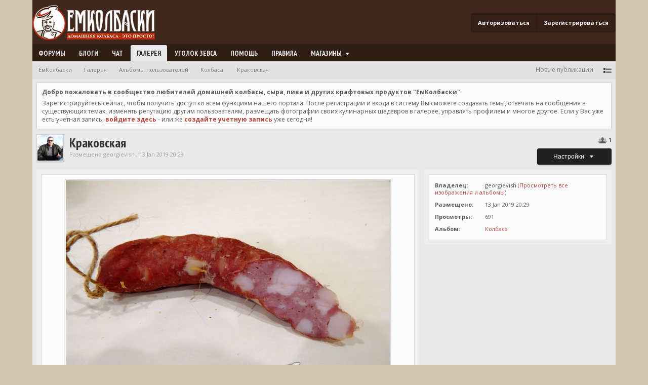

--- FILE ---
content_type: text/html;charset=UTF-8
request_url: https://forum.emkolbaski.ru/gallery/image/2629-%D0%BA%D1%80%D0%B0%D0%BA%D0%BE%D0%B2%D1%81%D0%BA%D0%B0%D1%8F/
body_size: 35406
content:
<!DOCTYPE html>
	<html lang="en" >
	<head>
		<meta charset="UTF-8" />
		<title>Краковская - Колбаса - Галерея - ЕмКолбаски</title>
		<meta http-equiv="X-UA-Compatible" content="IE=edge" />
		<link rel="shortcut icon" href='https://forum.emkolbaski.ru/favicon.ico' />
		<link rel="image_src" href='/uploads/gallery/album_388/tn_gallery_11886_388_3319579.jpg' />
		<script type='text/javascript'>
		//<![CDATA[
			jsDebug			= 0; /* Must come before JS includes */
			DISABLE_AJAX	= parseInt(0); /* Disables ajax requests where text is sent to the DB; helpful for charset issues */
			inACP			= false;
			var isRTL		= false;
			var rtlIe		= '';
			var rtlFull		= '';
		//]]>
		</script>

		<link href="//fonts.googleapis.com/css?family=PT+Sans+Narrow:400,700&amp;subset=latin,cyrillic" rel="stylesheet" type="text/css" media="screen" />
		<link href="//fonts.googleapis.com/css?family=Open+Sans:400,700,400italic,700italic&amp;subset=latin,cyrillic" rel="stylesheet" type="text/css" media="screen" />

		
	
				
			<link rel="stylesheet" type="text/css"  href="https://forum.emkolbaski.ru/public/style_css/prettify.css?ipbv=16cdfe69840fa7662d491743d64c0eb8" />
		
	

				
			<link rel="stylesheet" type="text/css"  href="https://forum.emkolbaski.ru/public/js/3rd_party/cropper/cropper.css?ipbv=16cdfe69840fa7662d491743d64c0eb8" />
		
	

				
			<link rel="stylesheet" type="text/css"  href="https://forum.emkolbaski.ru/public/style_css/css_4/ipgallery_lightbox.css?ipbv=16cdfe69840fa7662d491743d64c0eb8" />
		
	
	

	
	<style type="text/css" >
		/* Inline CSS */
		
/* CSS: ipb_mlist_addon*/
#mlist_tabs_ru{margin-top:35px}#mlist_tabs_ru
li{text-align:center}#mlist_tabs_ru li
a{padding:5px
8px}
	</style>
	

	<style type="text/css" >
		/* Inline CSS */
		
/* CSS: ipb_help*/

	</style>
	

	<style type="text/css" title="Main" media="screen">
		/* Inline CSS */
		
/* CSS: jawards*/
.JLogicaAwardsTopRight{top:-43px;right:-14px;z-index:1000;float:right;position:relative}.JLogicaAwardsCount{padding:0px
4px;height:12px;line-height:12px;background:#cf2020;color:#fff !important;font-size:9px;text-align:center;-webkit-box-shadow:0px 2px 4px rgba(0,0,0,0.3), 0px 1px 0px rgba(255,255,255,0.1) inset;-moz-box-shadow:0px 2px 4px rgba(0,0,0,0.3), 0px 1px 0px rgba(255,255,255,0.1) inset;box-shadow:0px 2px 4px rgba(0,0,0,0.3), 0px 1px 0px rgba(255,255,255,0.1) inset;-moz-border-radius:2px;-webkit-border-radius:2px;border-radius:2px;position:relative;top:-10px;left:-10px}.JLogicaAwardTable
li{width:33.333%;float:left;display:inline}
	</style>
	

	<style type="text/css" >
		/* Inline CSS */
		
/* CSS: ipdownloads*/

	</style>
	

	<style type="text/css" >
		/* Inline CSS */
		
/* CSS: ipcontent*/

	</style>
	

	<style type="text/css" >
		/* Inline CSS */
		
/* CSS: ipb_calendar*/

	</style>
	

	<style type="text/css" title="Main" media="screen,print">
		/* Inline CSS */
		
/* CSS: ipgallery*/
.gallery_box{text-align:center;z-index:1;position:relative}.ipsBox.gallery_box{padding:20px
15px;box-shadow:0px 5px 25px rgba(0,0,0,0.1) inset;border-radius:0 0 6px 6px}.gallery_image{display:inline-block;margin:8px
!important;padding:4px
6px !important;box-shadow:0px 3px 4px rgba(0,0,0,0.1);background:#fff;min-width:108px;-webkit-box-sizing:border-box;-moz-box-sizing:border-box;box-sizing:border-box;position:relative}.gallery_image.moderated{background:#ecd4db;border:1px
solid #e8c3cd;padding:3px
5px !important}.gallery_image
img.galattach{box-shadow:0px 0px 5px rgba(0,0,0,0.4) inset;border-radius:2px;padding:0}.gallery_image
.gallery_item_info{margin-top:5px}.large_image{min-width:300px}.gallery_image
a{display:inline-block;position:relative;-webkit-transition:all 0.4s linear;-moz-transition:all 0.4s linear}.gallery_category{position:relative;display:inline-block;margin:15px;-webkit-box-sizing:border-box;-moz-box-sizing:border-box;box-sizing:border-box;width:275px;-webkit-transition:all 0.1s linear;-moz-transition:all 0.1s linear}.gallery_category>div,.gallery_category::before,.gallery_category::after{padding:8px;background:rgb(255,255,255);box-shadow:0px 3px 5px rgba(0,0,0,0.3);border-radius:3px}.gallery_category::before,.gallery_category::after{content:" ";display:inline-block;width:275px;height:298px;position:absolute;top:0;left:0;-webkit-box-sizing:border-box;-moz-box-sizing:border-box;box-sizing:border-box;z-index:-1;-webkit-transform:rotate(-3deg);-moz-transform:rotate(-3deg);box-shadow:0px 3px 10px rgba(0,0,0,0.2)}.gallery_category:after{-webkit-transform:rotate(3deg);-moz-transform:rotate(3deg)}.gallery_category
h2{position:absolute;top:8px;left:8px;right:8px;background:rgba(0,0,0,0.7);color:#fff;font-size:15px;padding:12px
12px;text-align:left}.gallery_category
a{color:#fff}.gallery_category
.gallery_item_info{margin-top:10px}.gallery_category_image{background-color:#494949;background-repeat:no-repeat;background-position:center center;height:250px;box-shadow:0px 0px 5px rgba(0,0,0,0.4) inset;border-radius:2px}.gallery_item_info{text-align:right;line-height:22px;font-size:11px;color:#7b7b7b;font-weight:bold}.gallery_item_info
li.faded{opacity:0.3}.gallery_item_info
img{vertical-align:middle;margin:-2px 2px 0 0}.gallery_image_info{padding:20px;text-align:left}.gallery_image_info
.desc{line-height:1.6}#featured_images{height:600px;position:relative}.featured_image{box-shadow:0px 3px 4px rgba(0,0,0,0.1);background:#fff}.featured_image>div{position:absolute;top:4px;left:4px;right:4px;bottom:4px}.gallery_album{padding-bottom:30px;margin-bottom:30px;position:relative;border-bottom:1px solid #dbe4ef}.gallery_box .gallery_album:last-child{border-bottom:0;margin-bottom:0;padding-bottom:0}.gallery_album_info{width:350px;height:235px;text-align:left;-webkit-box-sizing:border-box;-moz-box-sizing:border-box;box-sizing:border-box;padding:0
20px}.gallery_album_info
.desc{margin-top:10px;line-height:1.5}.gallery_album_previews{position:absolute;left:365px;top:0;right:0;text-align:left}.gallery_album_previews
.gallery_image{margin:0
5px 11px 0 !important}.gallery_preview_strip{position:absolute;left:240px;right:0;top:0px;overflow:hidden}.galattach{padding:3px;position:relative}.galattach.cover_img_50{background:url(https://www.emkolbaski.ru/community/public/style_images/emkolbaski/gallery/50x50.png) no-repeat 4px 4px;padding:13px}.galattach.cover_img_75{background:url(https://www.emkolbaski.ru/community/public/style_images/emkolbaski/gallery/75x75.png) no-repeat 0px 0px;padding:13px}.image_view_wrap{padding:1px;border:1px
solid #d5d5d5;background:#fff;-webkit-box-shadow:0px 2px 2px rgba(0,0,0,0.2);-moz-box-shadow:0px 2px 2px rgba(0,0,0,0.2);box-shadow:0px 2px 2px rgba(0,0,0,0.2);margin:0px
auto;clear:both}.image_info
li{padding:5px
0px 5px 2px}.image_info li
STRONG{width:30% !important;display:block;float:left}#theImage{z-index:999;width:100%}#theImage
.image_view_wrap{cursor:url(https://www.emkolbaski.ru/community/public/style_images/emkolbaski/gallery/zoom.png), pointer;max-width:100% !important;height:auto !important}#theImage .image_view_wrap
img{max-width:100% !important;height:auto !important}em.inline-moderated{display:inline;clear:none;margin-left:5px;vertical-align:middle}.note_wrap{position:absolute;font-size:12px}.note_box{border:1px
solid #000;position:relative;cursor:pointer;opacity:0.7}.note_box
.internal{width:100%;height:100%;border:1px
solid #cacaca}.note_wrap .note_box:hover{opacity:1}.note_wrap.editable.selected
.note_box{border:1px
dashed #000;cursor:move}.note_wrap.editable.selected .note_box
.internal{border:1px
dashed #fff}.note_wrap.editable
.handle{width:11px;height:11px;background:url(https://www.emkolbaski.ru/community/public/style_images/emkolbaski/gallery/drag_handle.png) no-repeat;position:absolute;right:0;bottom:0;cursor:se-resize}.note_text,.note_form{background:#e3eff3;border:1px
solid #789098;font-size:11px;margin-top:4px;text-align:left;display:inline-block}.note_form
textarea{margin-bottom:5px}.albumdd.ipbmenu_content{background-color:#fff;padding:0px}#uploadBoxWrap{margin-bottom:10px}#attachments{margin-top:10px !important}#attachments
li{margin-right:5px;margin-left:5px;min-height:50px;padding-left:62px;display:inline-block;width:190px;overflow:hidden}#attachments li
.thumb_img{width:50px;height:50px}#attachments li.error .links,
#attachments li.complete
.links{top:40px !important;left:63px !important }#attachments li
h4{overflow:hidden !important;white-space:nowrap !important}#attachments li
.progress_bar{top:43px !important;left:60px !important;width:185px !important}#attachments li
p.info{width:180px !important}#photostripwrap{display:block;width:100%;z-index:1000;margin-top:30px;text-align:center;height:120px}#photostrip{overflow:hidden;display:block;margin-left:20px;margin-right:20px}ul#strip{margin:0px;position:relative;display:block;padding:3px
0px 0px 0px;height:120px;width:100%;list-style-type:none;text-align:center}ul#strip
li{display:inline-block;list-style:none;margin-right:1px;padding:6px;width:15%}ul#strip
img{max-width:100px;max-height:100px;vertical-align:middle}ul#strip
img.emptyBox{width:100px;height:100px}ul#strip
img.photostripActive{border:2px
solid #D5D5D5;box-shadow:0 3px 3px rgba(0,0,0,0.2)}.photoStipNav{width:30px;z-index:10000;margin-top:30px;position:relative;height:55px}.photoStipNav.nleft{background:url(https://www.emkolbaski.ru/community/public/style_images/emkolbaski/gallery/slider/slideLeft.png) no-repeat}.photoStipNav.nright{background:url(https://www.emkolbaski.ru/community/public/style_images/emkolbaski/gallery/slider/slideRight.png) no-repeat}.photoStipNav.nleft:hover,.photoStipNav.nright:hover{background-color:#fafbfc;cursor:pointer}@media (min-width: 768px) and (max-width: 1150px){ul#strip{height:87px}ul#strip
li{height:87px}ul#strip
img{max-width:75px;max-height:75px}ul#strip
img.emptyBox{width:75px;height:75px}.photoStipNav{margin-top:10px}}img.galmedium{clear:both}#photo_sizes
ul{margin:20px
2px;float:none;display:block;width:100%}#photo_sizes ul
li{display:inline-block;width:22%;color:#333}#photo_sizes ul li
span{font-size:0.8em;color:#555}#photo_sizes ul li
a{font-weight:bold;font-size:1.1em;text-transform:smallcaps}.image_is_new_box,.image_is_hidden_box{position:absolute !important;display:inline-block !important;z-index:5;margin:0px
!important;width:auto !important;height:18px !important;line-height:18px;color:#fff !important;font-weight:bold !important;font-size:0.8em !important;text-decoration:none !important;padding:0px
4px 0px 4px !important;-moz-box-shadow:0px 1px 3px rgba(0,0,0,0.4) !important;-webkit-box-shadow:0px 1px 3px rgba(0,0,0,0.4) !important;box-shadow:0px 1px 3px rgba(0,0,0,0.4) !important;-moz-border-radius:3px;-webkit-border-radius:3px;border-radius:3px}.image_is_new_box{background:#c34836 !important}.image_is_hidden_box{background:#777 !important}input[type="checkbox"].albumModBox{position:absolute !important;z-index:9999;top:12px;left:10px}.imageDescription{background:url(https://www.emkolbaski.ru/community/public/style_images/emkolbaski/gallery/trans_bg2.png);color:#e2e2e2;position:absolute;padding:10px
0px 10px 10px;bottom:0;left:0;width:100%}ul.wrap
li{width:100px;min-height:140px;vertical-align:top}ul.wrap li
.small{position:absolute;background-color:#528f6c;margin-left:90px;width:18px;font-size:0.8em;color:#fff;font-weight:bold;padding:1px
0px;text-align:center;border-radius:4px;-moz-border-radius:4px;-webkit-border-radius:4px}ul.wrap li
.small.pin{background-color:transparent;background:url(https://www.emkolbaski.ru/community/public/style_images/emkolbaski/gallery/pin.png) no-repeat}#imageOptions_menucontent{width:145px}div.next,div.previous{padding:0px
0px 0px 5px;display:inline-block;margin:0px
15px}.next.off,.previous.off{color:#a4a4a4}div.next a:hover, div.previous a:hover{color:#000}#slide_left{z-index:9999}#slide_right{z-index:9999}.albumSelected{padding:4px
10px;border:1px
solid #d5d5d5;background:#fff;-webkit-box-shadow:0px 2px 2px rgba(0,0,0,0.1);-moz-box-shadow:0px 2px 2px rgba(0,0,0,0.1);box-shadow:0px 2px 2px rgba(0,0,0,0.1);display:inline-block;border-radius:3px;margin:0
3px;cursor:default}.carousel_nav{background:#fff;color:#444;position:absolute;width:40px;height:40px;line-height:36px;top:50%;margin-top:-25px;-webkit-border-radius:30px;-moz-border-radius:30px;border-radius:30px;text-align:center;-webkit-box-shadow:0px 1px 3px rgba(0,0,0,0.4);-moz-box-shadow:0px 1px 3px rgba(0,0,0,0.4);box-shadow:0px 1px 3px rgba(0,0,0,0.4);font-size:32px;font-weight:bold;display:block;z-index:10}.carousel_nav:hover{background:#FF7530;color:#fff}.carousel_left{left:-5px}.carousel_right{right:-5px}.galleryCarousel{width:100%;height:500px;position:relative}.galleryCarousel
.carousel_img{position:absolute;width:100%;padding:0px;height:500px;box-shadow:0px 5px 5px rgba(0,0,0,0.2);background-color:#282828;background-repeat:no-repeat;background-position:center center;background-size:contain;overflow:hidden}.galleryCarousel
.carousel_img_link{display:block;width:100%;height:100%}.galleryCarousel
.imageDescription{position:absolute;padding-right:20px;bottom:0;background-color:#000;background-image:none;opacity:0.8;border-top:1px solid #282828}.ipsGallery_h1image_image{width:75px;height:75px}.ipsGallery_h1image{margin-left:90px}.ipsGallery_subcategory{margin-left:10px}.filterBarPrefix{float:left;margin-right:8px;font-size:11px}.filterBarPrefix.second{margin-left:30px}.memAlbumOptions{border-top:1px solid #EDF1F5;margin-bottom:20px;width:200px}.memAlbumOptions
li{font-size:12px;border-bottom:1px solid #EDF1F5}.memAlbumOptions li
a{padding:5px
10px 5px 25px;display:block}.memAlbumOptions li.active
a{background:#af286d url(https://www.emkolbaski.ru/community/public/style_images/emkolbaski/icon_check_white.png) no-repeat 6px 8px;color:#fff;font-weight:bold}.album_meta{overflow:hidden;text-overflow:ellipsis;white-space:nowrap}.list_content.recent_albums{margin-left:80px !important}.ipgallery_h1image_title{margin-left:90px !important}.galmemberwrapper{background-color:#000;text-align:center;width:75px;height:75px;line-height:74px;padding:0px}.galmemberwrapper
img{vertical-align:middle}.ipb_table.gallery_members{table-layout:auto}.previousSession
span{font-size:18px;line-height:120%;font-weight:normal}.previousSession
.previousSessionOptions{margin-top:20px;margin-bottom:10px;text-align:center}.previousSession .previousSessionOptions
a{margin-left:10px;margin-right:10px;font-size:14px}
	</style>
	

	<style type="text/css" title="Main" media="screen">
		/* Inline CSS */
		
/* CSS: calendar_select*/
.calendar_date_select{color:white;border:#777 1px solid;display:block;width:195px;z-index:1000}iframe.ie6_blocker{position:absolute;z-index:999}.calendar_date_select thead
th{font-weight:bold;background-color:#aaa;border-top:1px solid #777;border-bottom:1px solid #777;color:white !important}.calendar_date_select
.cds_buttons{text-align:center;padding:5px
0px;background-color:#555}.calendar_date_select
.cds_footer{background-color:black;padding:3px;font-size:12px;text-align:center}.calendar_date_select
table{margin:0px;padding:0px}.calendar_date_select
.cds_header{background-color:#ccc;border-bottom:2px solid #aaa;text-align:center}.calendar_date_select .cds_header
span{font-size:15px;color:black;font-weight:bold}.calendar_date_select
select{font-size:11px}.calendar_date_select .cds_header a:hover{color:white}.calendar_date_select .cds_header
a{width:22px;height:20px;text-decoration:none;font-size:14px;color:black !important}.calendar_date_select .cds_header
a.prev{float:left}.calendar_date_select .cds_header
a.next{float:right}.calendar_date_select .cds_header
a.close{float:right;display:none}.calendar_date_select .cds_header
select.month{width:90px}.calendar_date_select .cds_header
select.year{width:61px}.calendar_date_select .cds_buttons
a{color:white;font-size:9px}.calendar_date_select
td{font-size:12px;width:24px;height:21px;text-align:center;vertical-align:middle;background-color:#fff}.calendar_date_select
td.weekend{background-color:#eee;border-left:1px solid #ddd;border-right:1px solid #ddd}.calendar_date_select td
div{color:#000}.calendar_date_select td
div.other{color:#ccc}.calendar_date_select td.selected
div{color:white}.calendar_date_select tbody
td{border-bottom:1px solid #ddd}.calendar_date_select
td.selected{background-color:#777}.calendar_date_select td:hover{background-color:#ccc}.calendar_date_select
td.today{border:1px
dashed #999}.calendar_date_select td.disabled
div{color:#e6e6e6}.fieldWithErrors
.calendar_date_select{border:2px
solid red}
	</style>
	

	<style type="text/css" >
		/* Inline CSS */
		
/* CSS: ipb_ckeditor*/

	</style>
	

	<style type="text/css" title="Main" media="screen,print">
		/* Inline CSS */
		
/* CSS: ipb_common*/
#lightbox{position:absolute;left:0;width:100%;z-index:16000 !important;text-align:center;line-height:0}#lightbox
img{width:auto;height:auto}#lightbox a
img{border:none}#outerImageContainer{position:relative;background-color:#fff;width:250px;height:250px;margin:0
auto}#imageContainer{padding:10px}#loading{position:absolute;top:40%;left:0%;height:25%;width:100%;text-align:center;line-height:0}#hoverNav{position:absolute;top:0;left:0;height:100%;width:100%;z-index:10}#imageContainer>#hoverNav{left:0}#hoverNav
a{outline:none}#prevLink,#nextLink{width:49%;height:100%;background-image:url('https://www.emkolbaski.ru/community/public/style_images/emkolbaski/spacer.gif');display:block}#prevLink{left:0;float:left}#nextLink{right:0;float:right}#prevLink:hover,#prevLink:visited:hover{background:url('https://www.emkolbaski.ru/community/public/style_images/emkolbaski/lightbox/prevlabel.gif') left 15% no-repeat}#nextLink:hover,#nextLink:visited:hover{background:url('https://www.emkolbaski.ru/community/public/style_images/emkolbaski/lightbox/nextlabel.gif') right 15% no-repeat}#imageDataContainer{font:10px Verdana, Helvetica, sans-serif;background-color:#fff;margin:0
auto;line-height:1.4em;overflow:auto;width:100%	}#imageData{padding:0
10px;color:#666}#imageData
#imageDetails{width:70%;float:left;text-align:left}#imageData
#caption{font-weight:bold}#imageData
#numberDisplay{display:block;clear:left;padding-bottom:1.0em}#imageData
#bottomNavClose{width:66px;float:right;padding-bottom:0.7em;outline:none}#overlay{position:fixed;top:0;left:0;z-index:15000 !important;width:100%;height:500px;background-color:#000}strong.bbc{font-weight:bold !important}em.bbc{font-style:italic !important}span.bbc_underline{text-decoration:underline !important}acronym.bbc{border-bottom:1px dotted #000}span.bbc_center,div.bbc_center,p.bbc_center{text-align:center;display:block}span.bbc_left,div.bbc_left,p.bbc_left{text-align:left;display:block}span.bbc_right,div.bbc_right,p.bbc_right{text-align:right;display:block}div.bbc_indent{margin-left:50px}del.bbc{text-decoration:line-through !important}.post.entry-content ul, ul.bbc, .as_content
ul{list-style:disc outside;margin:12px
0 12px 40px}.post.entry-content ul, ul.bbc ul.bbc, .as_content
ul{list-style-type:circle}.post.entry-content ul, ul.bbc ul.bbc ul.bbc, .as_content
ul{list-style-type:square}ul.decimal,ul.bbcol.decimal, .post.entry-content ol, .post_body ol, .as_content
ol{margin:12px
0 12px 40px !important;list-style-type:decimal !important}.post.entry-content ul.lower-alpha,ul.bbcol.lower-alpha{margin-left:40px;list-style-type:lower-alpha}.post.entry-content ul.upper-alpha,ul.bbcol.upper-alpha{margin-left:40px;list-style-type:upper-alpha}.post.entry-content ul.lower-roman,ul.bbcol.lower-roman{margin-left:40px;list-style-type:lower-roman}.post.entry-content ul.upper-roman,ul.bbcol.upper-roman{margin-left:40px;list-style-type:upper-roman}.bbc_hr{display:block;border-top:1px dashed #e4e4e4}div.bbc_spoiler{}div.bbc_spoiler
span.spoiler_title{font-weight:bold}div.bbc_spoiler_wrapper{}div.bbc_spoiler_content{background:#fcfcfc;border:1px
dashed #e3e3e3;padding:5px;margin-top:5px}input.bbc_spoiler_show{width:65px;font-size: .8em;margin:0px;margin-left:5px;padding:0px}img.bbc_img{cursor:pointer}.signature
img.bbc_img{cursor:default}.signature a
img.bbc_img{cursor:pointer}pre.prettyprint,code.prettyprint{background-color:#fcfcfc !important;color:#000;padding:8px;border:1px
solid #e3e3e3;overflow:auto;font-size:11px;line-height:170%;font-family:monospace !important}pre.prettyprint{margin:1em
auto;padding:1em}div.blockquote{font-size:12px;padding:10px;border:1px
solid #e3e3e3;background:#fcfcfc;color:#9f9f9f}div.blockquote
div.blockquote{margin:0
10px 0 0}div.blockquote
p.citation{margin:6px
10px 0 0}p.citation{font-size:12px;padding:8px
10px;border:1px
solid #e3e3e3;border-bottom:0;background:#f2f2f2 url('https://www.emkolbaski.ru/community/public/style_images/emkolbaski/highlight.png') repeat-x 0 0;color:#535353;text-shadow:rgba(255,255,255,1) 0px 1px 0px;font-weight:bold;margin-top:5px;overflow-x:auto}blockquote.ipsBlockquote{font-size:12px;padding:10px;border:1px
solid #e3e3e3;border-top:1px solid #e8e8e8;background:#fcfcfc;color:#9f9f9f;margin-bottom:5px;margin:0;overflow-x:auto}blockquote.ipsBlockquote
blockquote.ipsBlockquote{margin:0
10px 0 0}blockquote.ipsBlockquote
p.citation{margin:6px
10px 0 0}blockquote.ipsBlockquote.built{border-top:none;-moz-border-top-right-radius:0px;-webkit-border-top-left-radius:0px;border-top-left-radius:0px;border-top-right-radius:0px}._sharedMediaBbcode{width:520px;background:#f5f5f5;border:1px
solid #d3d3d3;-moz-box-shadow:inset rgba(0,0,0,0.15) 0px 1px 4px;-webkit-box-shadow:inset rgba(0,0,0,0.15) 0px 1px 4px;box-shadow:inset rgba(0,0,0,0.15) 0px 1px 4px;-moz-border-radius:3px;-webkit-border-radius:3px;border-radius:3px;color:#616161;display:inline-block;margin-right:15px;margin-bottom:5px;padding:10px;min-height:75px}._sharedMediaBbcode
img.bbc_img{float:left}.bbcode_mediaWrap
.details{color:#616161;font-size:12px;line-height:1.5;margin-left:95px}.bbcode_mediaWrap .details
a{color:#616161;text-decoration:none}.bbcode_mediaWrap .details h5, .bbcode_mediaWrap .details h5
a{font:400 20px/1.3 "Helvetica Neue", Helvetica, Arial, sans-serif;color:#2c2c2c;word-wrap:break-word;max-width:420px}.bbcode_mediaWrap
img.sharedmedia_image{float:left;position:relative;max-width:80px}.bbcode_mediaWrap
img.sharedmedia_screenshot{float:left;position:relative;max-width:80px}.cke_button_ipsmedia
span.cke_label{display:inline !important}#to-top{width:50px;height:30px;padding:5px;position:fixed;bottom:20px;right:20px;cursor:pointer;display:none;text-align:center;text-decoration:none;padding:8px
10px 7px 10px;color:#fff;font-size:16px;line-height:14px;font-family:"PT Sans Narrow","Trebuchet MS",sans-serif;background-color:#905a42;border:1px
solid rgba(0, 0, 0, 0.1);-webkit-border-radius:2px;-moz-border-radius:2px;-khtml-border-radius:2px;border-radius:2px;-webkit-transition:box-shadow .3s;-moz-transition:box-shadow .3s;transition:box-shadow .3s;-webkit-transition:border .3s;-moz-transition:border .3s;transition:border .3s;-webkit-box-shadow:0 5px 15px 0 rgba(101,72,58,0.5);-moz-box-shadow:0 5px 15px 0 rgba(101,72,58,0.5);box-shadow:0 0px 15px 0 rgba(101,72,58,0.6)}#to-top:hover{color:#fff;background-color:#ac6d50;border:1px
solid rgba(0, 0, 0, 0.2)}
	</style>
	

	<style type="text/css" >
		/* Inline CSS */
		
/* CSS: ipb_editor*/

	</style>
	

	<style type="text/css" >
		/* Inline CSS */
		
/* CSS: ipb_login_register*/

	</style>
	

	<style type="text/css" title="Main" media="screen,print">
		/* Inline CSS */
		
/* CSS: ipb_styles*/
body,div,dl,dt,dd,ul,ol,li,h1,h2,h3,h4,h5,h6,pre,form,fieldset,input,textarea,p,blockquote,th,td{margin:0;padding:0}table{border-spacing:0}fieldset,img{border:0}address,caption,cite,code,dfn,th,var{font-style:normal;font-weight:normal}ol,ul{list-style:none}caption,th{text-align:left}h1,h2,h3,h4,h5,h6{font-size:100%;font-weight:normal}q:before,q:after{content:''}abbr,acronym{border:0}hr{display:none;border:0}address{display:inline}html{background:rgb(211,198,174)}body{background:rgb(211, 198, 174) url('https://www.emkolbaski.ru/community/public/style_images/emkolbaski/background_top.png') repeat-x 0 0;color:#5a5a5a;font:normal 12px "Open Sans", "Trebuchet MS",sans-serif;position:relative;padding-bottom:20px}body#ipboard_body.redirector{background:#d2d2d2 !important}input,select,textarea{font:normal 12px "Open Sans", "Trebuchet MS",sans-serif}h3,strong{font-weight:bold}em{font-style:italic}img,.input_check,.input_radio{vertical-align:middle}legend{display:none}table{width:100%}td{padding:3px}a{color:#b4453b;text-decoration:none}a:hover{color:#222}::-moz-selection{color:#fff;background:#82b8e6}::selection{color:#fff;background:#82b8e6}.ipsList_inline>li{display:inline-block;margin:0
3px}.ipsList_inline>li:first-child{margin-left:0}.ipsList_inline>li:last-child{margin-right:0}.ipsList_inline.ipsList_reset>li:first-child{margin-left:3px}.ipsList_inline.ipsList_reset>li:last-child{margin-right:3px}.ipsList_inline.ipsList_nowrap{white-space:nowrap}.ipsList_withminiphoto>li{padding:7px}.ipsList_withmediumphoto > li
.list_content{margin-left:60px}.ipsList_withminiphoto > li
.list_content{margin-left:44px}#index_stats .ipsList_withtinyphoto .list_content,
.ipsList_withtinyphoto > li
.list_content{margin-left:32px}.list_content{word-wrap:break-word}.ipsList_data
li{padding:6px;line-height:1.3}.ipsList_data
.row_data{display:inline-block}.ipsList_data .row_title, .ipsList_data
.ft{display:inline-block;float:left;width:120px;font-weight:bold;text-align:right;padding-right:10px}.ipsList_data.ipsList_data_thin .row_title, .ipsList_data.ipsList_data_thin
.ft{width:80px}.ipsType_pagetitle,.ipsType_subtitle{color:#323232;font:bold 26px "PT Sans Narrow", "Trebuchet MS",sans-serif}.ipsType_subtitle{font-size:18px}.ipsType_sectiontitle{font-size:16px;font-weight:normal;color:#595959;padding:5px
0}.ipsType_pagedesc{color:#7f7f7f;line-height:1.5}.ipsType_pagedesc
a{text-decoration:underline}.ipsType_textblock{line-height:1.7}.ipsType_small{font-size:11px}.ipsType_smaller, .ipsType_smaller
a{font-size:11px !important}.ipsType_smallest, .ipsType_smallest
a{font-size:10px !important}.ipsBox_container
.ipsType_pagetitle{margin-bottom:6px}.ipsReset{margin:0px
!important;padding:0px
!important}.wrapper{margin:0
auto;min-width:980px;max-width:1600px;width:90%}.content{background:#e9e9e9}#content{padding:8px;line-height:120%}.row1,.post_block.row1{background-color:#fcfcfc}.row2,.post_block.row2{background-color:#fafafa}.unread
.highlight_unread{font-weight:bold}#recentajaxcontent li,
#idm_categories a,
#index_stats .status_list li,
#panel_files .file_listing li,
#panel_screenshots #ss_linked li,
.file_listing,
#cart_totals td,
div#member_filters li,
#files li,
.ipsType_sectiontitle,
#order_review td,
#package_details .package_info,
.block_list li,
.package_view_top,
.member_entry,
#help_topics li,
.ipsBox_container .ipsType_pagetitle,
.userpopup dl,
.preview_info,
.sideVerticalList li,
fieldset.with_subhead ul,
.ipsList_data li,
.ipsList_withminiphoto li,
table.ipb_table td,
.store_categories li,
#mini_cart li,
#index_stats div[id*="statusReply"],
#ipg_category .ipg_category_row,
.block_inner .ipb_table td,
.gallery_pane h2,
.status_feedback li[id*="statusReply"],
.ipsSideMenu ul li,
#usercp_content .ipsType_subtitle,
.ipbfs_login_row,
.articles .block-1,
.articles .type-1x2x2 .article_row,
#idm_category .idm_category_row,
#category_list li a,.ipsComment{border-bottom:1px solid #eaeaea;border-top:1px solid #fff}.ipsSideMenu ul,
#register_form hr,
#login_form hr,
.ipsSettings_section,
#index_stats div[id*="statusReply"]:first-child{border-top:1px solid #eaeaea}.articles .type-1x2x2 .article_row:last-child,
.store_categories ul:last-of-type li:last-of-type,
#idm_categories li:last-of-type a,
#idm_category .idm_category_row:last-of-type,
.sideVerticalList li:last-of-type,
#index_stats div[id*="statusReply"].status_reply,
.ipsList_withminiphoto li:last-of-type,
.member_entry:last-of-type,
.ipsList_data li:last-of-type,
#help_topics li:last-of-type,
table.ipb_table tr:last-of-type
td{border-bottom:0}.highlighted, .highlighted
.altrow{background-color:#f3f3f3}.border,
.statistics,
.post_block,
.ipsComment,
.popupInner,
.no_messages,
.poll_question ol,
.ipsBox_container,
.ipsFloatingAction,
.column_view
.post_body{background:#fcfcfc}.ipsBox_container{border:1px
solid #dcdcdc}.ipsBox{background:#eee}.ipsBox_container.moderated{background:#f8f1f3;border:1px
solid #d6b0bb}.ipsBox_notice,.ipsBox_highlight{background:#f4fcff;border-bottom:1px solid #cae9f5}.border{border:1px
solid #ccc;border-top:0}.removeDefault .ipsBox,.removeDefault.ipsBox{padding:0;background:none transparent}.removeDefault .ipsBox_container,.removeDefault.ipsBox_container{border:0}.boxOut{background:#fff;border:1px
solid #d2d2d2;-webkit-box-shadow:0 0 15px 0 rgba(100,100,100,0.3);-moz-box-shadow:0 0 15px 0 rgba(100,100,100,0.3);box-shadow:0 0 15px 0 rgba(100,100,100,0.3);padding:6px;-webkit-border-radius:4px;-moz-border-radius:4px;border-radius:4px}.boxIn{border:1px
solid #eaeaea;background:#fafafa;-webkit-border-radius:4px;-moz-border-radius:4px;border-radius:4px}.maintitle{background:#f5f5f5 url("https://www.emkolbaski.ru/community/public/style_images/emkolbaski/highlight_strong.png") repeat-x 0 0;color:#333;padding:12px;font-size:12px;font-weight:300;-moz-border-radius:4px 4px 0 0;-webkit-border-top-left-radius:4px;-webkit-border-top-right-radius:4px;border-radius:4px 4px 0 0;border:1px
solid #eaeaea;border-bottom:0;overflow:hidden}h3.maintitle{font-size:18px;font-weight:bold;font-family:"PT Sans Narrow","Trebuchet MS",sans-serif}.maintitle
a{color:#727272}.collapsed
.maintitle{opacity:0.2;-moz-border-radius:4px;-webkit-border-radius:4px;border-radius:4px}.collapsed .maintitle:hover{opacity:0.4}.maintitle
.toggle{visibility:hidden;background:url('https://www.emkolbaski.ru/community/public/style_images/emkolbaski/cat_minimize.png') no-repeat;text-indent:-3000em;width:32px;height:22px;margin:-5px -5px -10px 0;display:block;outline:0}.maintitle:hover
.toggle{visibility:visible}.collapsed
.toggle{background-image:url('https://www.emkolbaski.ru/community/public/style_images/emkolbaski/cat_maximize.png')}.header_left{background:url('https://www.emkolbaski.ru/community/public/style_images/emkolbaski/header_left.png') no-repeat 0 0}.header_right{background:url('https://www.emkolbaski.ru/community/public/style_images/emkolbaski/header_right.png') no-repeat 100% 0}.maintitle_base{background:#363636 url('https://www.emkolbaski.ru/community/public/style_images/emkolbaski/maintitle_base.png') repeat-x 0 0}.boxIn
.maintitle{-webkit-box-shadow:none;-moz-box-shadow:none;box-shadow:none;border:0;border-bottom:1px solid #eaeaea}a.ipsBadge:hover{color:#fff}.ipsBadge_green{background:#7ba60d}.ipsBadge_purple{background:#af286d}.ipsBadge_grey{background:#5b5b5b}.ipsBadge_lightgrey{background:#b3b3b3}.ipsBadge_orange{background:#ED7710}.ipsBadge_red{background:#bf1d00}.bar{}.bar.altbar{}.header{color:#727272;text-shadow:rgba(255,255,255,0.8) 0px 1px 0px;background:#eee url('https://www.emkolbaski.ru/community/public/style_images/emkolbaski/highlight.png') repeat-x 0 0}.header
th{border-bottom:1px solid #e2e2e2}body .ipb_table .header a,
body .topic_options
a{color:#727272}.bbc_url,.bbc_email{color:#0f72da;text-decoration:underline}.date, .poll_question
.votes{color:#747474;font-size:11px}.no_messages{padding:15px
10px}.tab_bar{background-color:#f1f1f1;color:#818181}.tab_bar
li.active{background-color:#454545;color:#fff}.tab_bar.no_title.mini{border-bottom:8px solid #454545}.ipbmenu_content,.ipb_autocomplete{background:#fff;border:1px
solid #c6c6c6;-webkit-box-shadow:rgba(0,0,0,0.1) 0px 1px 5px;-moz-box-shadow:rgba(0,0,0,0.1) 0px 1px 5px;box-shadow:rgba(0,0,0,0.1) 0px 1px 5px}.ipbmenu_content li, .ipb_autocomplete
li{border-bottom:1px solid #ededed}.ipb_autocomplete
li{padding:3px}.ipb_autocomplete
li.active{background:#f5f5f5}.ipbmenu_content a:hover{background:#f5f5f5}.input_submit{background:#323232 url('https://www.emkolbaski.ru/community/public/style_images/emkolbaski/highlight_faint.png') repeat-x 0 0;border-color:#2b2b2b;color:#fff;text-shadow:#2b2b2b 0px -1px 0px;-moz-box-shadow:rgba(0,0,0,0.43) 0px 1px 3px;-webkit-box-shadow:rgba(0,0,0,0.43) 0px 1px 3px;box-shadow:rgba(0,0,0,0.43) 0px 1px 3px;-moz-border-radius:2px;-webkit-border-radius:2px;border-radius:2px}.input_submit:hover{background-color:#434343;color:#fff}.input_submit.alt{background:#646464 url('https://www.emkolbaski.ru/community/public/style_images/emkolbaski/highlight_faint.png') repeat-x 0 0;border-color:#585858;color:#fff;text-shadow:#474747 0px -1px 0px;-moz-box-shadow:rgba(0,0,0,0.43) 0px 1px 3px;-webkit-box-shadow:rgba(0,0,0,0.43) 0px 1px 3px;box-shadow:rgba(0,0,0,0.43) 0px 1px 3px}.input_submit.alt:hover{background-color:#6f6f6f;color:#fff}.input_submit.delete{background:#ad2930 url('https://www.emkolbaski.ru/community/public/style_images/emkolbaski/highlight_faint.png') repeat-x 0 0;border-color:#962D29;color:#fff;text-shadow:#771c20 0px -1px 0px}.input_submit.delete:hover{background-color:#bf3631;color:#fff}.input_submit:active{-webkit-box-shadow:inset rgba(0,0,0,0.8) 0px 1px 3px;-moz-box-shadow:inset rgba(0,0,0,0.8) 0px 1px 3px;box-shadow:inset rgba(0,0,0,0.8) 0px 1px 3px;position:relative;top:1px}.input_submit.alt:active{-webkit-box-shadow:inset rgba(0,0,0,0.5) 0px 1px 3px;-moz-box-shadow:inset rgba(0,0,0,0.5) 0px 1px 3px;box-shadow:inset rgba(0,0,0,0.5) 0px 1px 3px}body#ipboard_body fieldset.submit,
body#ipboard_body p.submit,.ipsForm_submit{background:#eee url('https://www.emkolbaski.ru/community/public/style_images/emkolbaski/highlight.png') repeat-x 0 0;border-top:1px solid #ccc}.moderated, body .moderated td, .moderated td.altrow, .post_block.moderated, .post_block.moderated .post_body,
body td.moderated, body
td.moderated{background-color:#f8f1f3}.post_block.moderated{border-color:#e9d2d7}.moderated
.row2{background-color:#f0e0e3}.moderated, .moderated
a{color:#6f3642}#header_bar{background:#323232 url('https://www.emkolbaski.ru/community/public/style_images/emkolbaski/user_navigation.png') repeat-x bottom;padding:0;text-align:right}#admin_bar{font-size:11px;line-height:28px;padding:0
12px;background:#d7d7d7 url('https://www.emkolbaski.ru/community/public/style_images/emkolbaski/highlight_faint.png') repeat-x 0 1px;border-radius:2px;margin-bottom:8px;overflow:hidden}#admin_bar
li{padding-left:10px;padding-right:10px}#admin_bar li.active
a{color:#b4453b;font-weight:bold}#admin_bar
a{color:#535353}#admin_bar a:hover{color:#8a8a8a}#user_navigation{background:url('https://www.emkolbaski.ru/community/public/style_images/emkolbaski/trans20.png') repeat;background:rgba(0,0,0,0.18);-webkit-border-radius:4px;-moz-border-radius:4px;border-radius:4px;box-shadow:inset rgba(0,0,0,0.45) 0px 1px 3px;border:1px
solid #2e1d15;border-bottom:1px solid #2e1d15;color:#f1f1f1;font-size:11px;line-height:36px;height:36px;overflow:hidden;float:right;margin:26px
0 0 0}#user_navigation
a{color:#fff;float:left;padding:0
13px;line-height:36px;outline:none;height:36px;border-right:1px solid rgba(0,0,0,0.1);border-left:1px solid rgba(0,0,0,0.1);font-weight:bold}#user_navigation a:hover{background:rgba(0,0,0,0.2)}#user_navigation
img{vertical-align:middle}#user_navigation
.user_photo{position:relative;height:28px;width:auto;margin:-3px -9px 0px -9px}#user_navigation .ipsList_inline
li{margin:0;padding:0;float:left}#user_navigation .ipsList_inline li:first-child
a{border-left:0}#user_navigation .ipsList_inline li:last-child
a{border-right:0}#user_link_dd,.dropdownIndicator{display:inline-block;width:9px;height:5px;background:url('https://www.emkolbaski.ru/community/public/style_images/emkolbaski/header_dropdown.png') no-repeat left}#user_link_menucontent #links
li{width:50%;float:left;margin:3px
0;white-space:nowrap}#user_link_menucontent #links
a{display:block}#user_link.menu_active #user_link_dd, .menu_active .dropdownIndicator, li.active
.dropdownIndicator{background-position:right}#community_app_menu .menu_active
.dropdownIndicator{background-position:left}#community_app_menu li.active .menu_active
.dropdownIndicator{background-position:right}#user_link_menucontent
#statusForm{margin-bottom:15px}#user_link_menucontent
#statusUpdate{margin-bottom:5px}#user_link_menucontent>div{margin-left:15px;width:265px;text-align:left}#statusSubmitGlobal{margin-top:3px}#user_navigation a#user_link.menu_active,
#user_navigation a#notify_link.menu_active,
#user_navigation
a#inbox_link.menu_active{background-position:bottom;background-color:#fff;color:#323232;padding:0
14px 0 14px;-moz-border-radius:3px 3px 0 0;-webkit-border-top-left-radius:3px;-webkit-border-top-right-radius:3px;border-radius:3px 3px 0 0;position:relative;z-index:10000;border:0}#notify_link,#inbox_link{vertical-align:middle;width:20px;padding:0px
8px !important;position:relative}#notify_link.menu_active,#inbox_link.menu_active{padding:0px
9px !important}#notify_link
img{background-image:url('https://www.emkolbaski.ru/community/public/style_images/emkolbaski/icon_notify.png')}#inbox_link
img{background-image:url('https://www.emkolbaski.ru/community/public/style_images/emkolbaski/icon_inbox.png')}#notify_link img, #inbox_link
img{width:20px;height:20px;background-repeat:no-repeat;background-position:0 0;margin-top:-2px}#notify_link.menu_active img, #inbox_link.menu_active
img{background-position:0 -20px}.services
img{vertical-align:middle;margin-top:-1px}#branding{background:#40281d;border-bottom:1px solid #462c20;min-height:85px}#logo{float:left;height:73px;margin-top:10px}#logo
img{max-height:100%}#logo
a.textLogo{display:block;line-height:67px;padding:0
15px;color:#e9e9e9;text-decoration:none;text-shadow:#000 0px 1px 3px;font-family:"Trebuchet MS",Arial,Helvetica,sans-serif;font-size:30px;font-weight:bold}#logo a.textLogo:hover{color:#fff}#nav_wrap{background:#311e16;height:32px;padding:2px
0 0 0;border-top:1px solid #252525}#primary_nav{font-size:12px;float:left;height:32px;width:675px}#community_app_menu{font-size:14px;font-weight:bold;font-family:"PT Sans Narrow","Trebuchet MS",sans-serif;text-transform:uppercase}#community_app_menu>li{margin:0px
3px 0 0;position:relative}#community_app_menu>li>a{color:#e9e9e9;-webkit-border-top-left-radius:3px;-webkit-border-top-right-radius:3px;-moz-border-radius:3px 3px 0 0;border-radius:3px 3px 0 0;display:block;outline:none;padding:0px
12px;line-height:32px;height:32px}#community_app_menu>li>a:hover,#community_app_menu>li>a.menu_active{background:#931f00;color:#fff}#community_app_menu>li.active>a{background:#e9e9e9 url('https://www.emkolbaski.ru/community/public/style_images/emkolbaski/highlight_strong.png') repeat-x 0 0;color:#292929;position:relative;text-shadow:#fff 0px 1px 0px}#community_app_menu>li.active>a:before,#community_app_menu>li.active>a:after{content:"";position:absolute;width:3px;height:3px;background:url('https://www.emkolbaski.ru/community/public/style_images/emkolbaski/tab_active_base.png') no-repeat 0 0;bottom:0;left:-3px}#community_app_menu>li.active>a:after{left:auto;right:-3px;background-position:-3px 0}#primary_nav a.ipbmenu
img{margin-right:-6px}#primary_extra_menucontent,#more_apps_menucontent,.submenu_container{background:#3d3d3d;font-size:11px;border:0;min-width:140px;-webkit-box-shadow:none;-moz-box-shadow:none;box-shadow:none;-moz-border-radius:0 0 4px 4px;-webkit-border-bottom-right-radius:4px;-webkit-border-bottom-left-radius:4px;border-radius:0 0 4px 4px}#primary_extra_menucontent li,
#more_apps_menucontent li, .submenu_container
li{padding:0;border:0;float:none !important;min-width:150px}#primary_extra_menucontent a,
#more_apps_menucontent a, .submenu_container
a{display:block;padding:8px
10px;color:#fff;font-size:12px;font-weight:bold;font-family:"Open Sans","Trebuchet MS",sans-serif}#primary_extra_menucontent a:hover,
#more_apps_menucontent a:hover, .submenu_container a:hover{background:#474747;color:#fff}#primary_extra_menucontent li:last-child a,
#more_apps_menucontent li:last-child
a{-moz-border-radius:0 0 4px 4px;-webkit-border-bottom-right-radius:4px;-webkit-border-bottom-left-radius:4px;border-radius:0 0 4px 4px}#community_app_menu
.submenu_container{width:260px}#community_app_menu .submenu_container
li{width:260px}#quickNavLaunch{padding:0
15px 0 9px}#quickNavLaunch
img{background:url('https://www.emkolbaski.ru/community/public/style_images/emkolbaski/icon_quicknav.png') no-repeat top;vertical-align:middle;width:16px;height:16px;position:relative;margin-top:-2px}#quickNavLaunch:hover
img{background:url('https://www.emkolbaski.ru/community/public/style_images/emkolbaski/icon_quicknav.png') no-repeat bottom}#secondary_navigation{background:#e0e0e0 url('https://www.emkolbaski.ru/community/public/style_images/emkolbaski/secondary_nav_bg.png') repeat-x 0 -2px;border-bottom:1px solid #cecece;-webkit-box-shadow:rgba(255,255,255,0.8) 0px 1px 0px;-moz-box-shadow:rgba(255,255,255,0.8) 0px 1px 0px;box-shadow:rgba(255,255,255,0.8) 0px 1px 0px;text-shadow:#fff 0px 1px 0px;overflow:hidden;line-height:33px}#secondary_navigation
a{color:#757575;line-height:33px;height:33px}#secondary_navigation a:hover{color:#222}#secondary_navigation #breadcrumb
li{float:left}#secondary_navigation #breadcrumb li
a{padding-left:12px;margin-left:-15px;background:url('https://www.emkolbaski.ru/community/public/style_images/emkolbaski/secondary_nav.png') no-repeat 0 -2px;display:block;outline:none;text-decoration:none}#secondary_navigation #breadcrumb li.first
a{margin-left:0;background:none;padding-left:0px}#secondary_navigation #breadcrumb li
span{display:block;padding-right:17px;padding-left:4px;background:url('https://www.emkolbaski.ru/community/public/style_images/emkolbaski/secondary_nav.png') no-repeat 100% -2px}#secondary_navigation #breadcrumb li>span{padding-left:4px;background:none transparent}#secondary_navigation #breadcrumb li.first a
span{padding-left:12px}#secondary_navigation #breadcrumb li a:hover{background-position:0 -45px}#secondary_navigation #breadcrumb li a:hover
span{background-position:100% -45px}#secondary_navigation #breadcrumb li a:active{background-position:0 -88px}#secondary_navigation #breadcrumb li a:active
span{background-position:100% -88px}#secondary_links{overflow:hidden}#secondary_links
li{float:left;margin:0}#secondary_links
a{padding:0
12px;display:block}#secondary_links
img{vertical-align:top;width:16px;height:16px;position:relative;margin:10px
-4px 0 -4px}#secondary_links a:hover
img{opacity:0.7}.secondary_links{overflow:hidden}.secondary_links
li{float:left}.secondary_links
a{padding:0
9px;display:inline-block}.breadcrumb{color:#777;font-size:11px}.breadcrumb
a{color:#777}.breadcrumb li
.nav_sep{margin:0
5px 0 0}.breadcrumb li:first-child{margin-left:0}.breadcrumb.bottom{margin-top:10px;width:100%;display:none}.ipsHeaderMenu{background:#fff;padding:10px;-moz-border-radius:0 0 6px 6px;-webkit-border-bottom-right-radius:6px;-webkit-border-bottom-left-radius:6px;border-radius:0 0 6px 6px;overflow:hidden;width:340px}.ipsHeaderMenu.boxShadow{-webkit-box-shadow:rgba(0,0,0,0.4) 0px 0px 10px;-moz-box-shadow:rgba(0,0,0,0.4) 0px 0px 10px;box-shadow:rgba(0,0,0,0.4) 0px 0px 10px}.ipsHeaderMenu
.ipsType_sectiontitle{margin-bottom:8px}#user_notifications_link_menucontent.ipsHeaderMenu,#user_inbox_link_menucontent.ipsHeaderMenu{width:300px}#search{}#main_search{font-size:12px;border:0;padding:0;background:transparent;width:138px;outline:0}#main_search.inactive{color:#bcbcbc}#search_wrap{position:relative;background:#fff;display:block;padding:0
26px 0 4px;height:26px;line-height:25px;-moz-border-radius:3px 4px 4px 3px;-webkit-border-top-left-radius:3px;-webkit-border-top-right-radius:4px;-webkit-border-bottom-right-radius:4px;-webkit-border-bottom-left-radius:3px;border-radius:3px 4px 4px 3px;-webkit-box-shadow:0px 2px 4px rgba(0,0,0,0.2);-moz-box-shadow:0px 2px 4px rgba(0,0,0,0.2);box-shadow:0px 2px 4px rgba(0,0,0,0.2);min-width:190px}#adv_search{width:26px;height:26px;-webkit-border-radius:3px;-moz-border-radius:3px;border-radius:3px;background:url('https://www.emkolbaski.ru/community/public/style_images/emkolbaski/advanced_search.png') no-repeat 50% 50%;text-indent:-3000em;display:inline-block;margin-left:3px}#adv_search:hover{background-color:rgba(0,0,0,0.2)}#search
.submit_input{background:#931f00 url('https://www.emkolbaski.ru/community/public/style_images/emkolbaski/search_icon.png') no-repeat 50%;text-indent:-3000em;padding:0;border:0;display:block;width:26px;height:26px;position:absolute;right:0;top:0;bottom:0;-moz-border-radius:0 3px 3px 0;-webkit-border-top-right-radius:3px;-webkit-border-bottom-right-radius:3px;border-radius:0 3px 3px 0;-webkit-box-shadow:inset 0px 1px 0 rgba(255,255,255,0.2);-moz-box-shadow:inset 0px 1px 0 rgba(255,255,255,0.2);box-shadow:inset 0px 1px 0 rgba(255,255,255,0.2)}#search .submit_input:hover{background-color:#791a00}#search_options{max-width:80px;text-overflow:ellipsis;overflow:hidden;font-size:10px;height:20px;line-height:20px;margin:3px
3px 3px 0;padding:0
6px;-moz-border-radius:3px;-webkit-border-radius:3px;border-radius:3px;background:#eaeaea url('https://www.emkolbaski.ru/community/public/style_images/emkolbaski/highlight.png') repeat-x 0 1px;display:inline-block;text-shadow:#fff 0px 1px 0px;float:right}#search_options_menucontent{min-width:130px;padding:0;background:#fff;border:1px
solid #c6c6c6}#search_options_menucontent
input{margin-right:10px}#search_options_menucontent
li{border-bottom:1px solid #ededed;white-space:nowrap}#search_options_menucontent li:last-of-type{border-bottom:0}#search_options_menucontent label:hover{background:#f5f5f5}#search_options_menucontent
label{cursor:pointer;display:block;padding:0
6px}#search_options_menucontent
li.title{padding:3px
6px}#backtotop,#bottomScroll{width:24px;height:24px;line-height:20px;left:50%;top:50%;margin-left:-12px;margin-top:-12px;position:absolute;display:inline-block;background:#bdbdbd;-webkit-box-shadow:inset rgba(0,0,0,0.7) 0px 1px 3px;-moz-box-shadow:inset rgba(0,0,0,0.7) 0px 1px 3px;box-shadow:inset rgba(0,0,0,0.7) 0px 1px 3px;text-align:center;-moz-border-radius:16px;-webkit-border-radius:16px;border-radius:16px;opacity:0.4;outline:0}#bottomScroll:hover,#backtotop:hover{background:#8a8a8a;color:#fff;opacity:1}#footer_utilities{padding:8px;position:relative;border-top:1px solid #d8d8d8;text-shadow:rgba(255,255,255,0.8) 0px 1px 0px;background:#eee url('https://www.emkolbaski.ru/community/public/style_images/emkolbaski/highlight.png') repeat-x 0 0}#footer_utilities
.ipsList_inline{margin-top:3px;clear:left;float:left}#footer_utilities .ipsList_inline>li{margin:0}#footer_utilities .ipsList_inline>li>a{margin-right:0px;padding:4px
10px;display:inline-block;font-size:14px;font-weight:bold;font-family:"PT Sans Narrow","Trebuchet MS",sans-serif}#footer_utilities
a.menu_active{background:url('https://www.emkolbaski.ru/community/public/style_images/emkolbaski/trans30.png') repeat;background:rgba(0,0,0,0.3);color:#fff;text-shadow:rgba(0,0,0,0.3) 0px -1px 0px;-moz-border-radius:10px;-webkit-border-radius:10px;border-radius:10px;-webkit-box-shadow:inset 0px 1px 3px rgba(0,0,0,0.5), rgba(255,255,255,0.16) 0px 1px 0px, rgba(255,255,255,0.05) 0px 0px 0px 1px;-moz-box-shadow:inset 0px 1px 3px rgba(0,0,0,0.5), rgba(255,255,255,0.16) 0px 1px 0px, rgba(255,255,255,0.05) 0px 0px 0px 1px;box-shadow:inset 0px 1px 3px rgba(0,0,0,0.5), rgba(255,255,255,0.16) 0px 1px 0px, rgba(255,255,255,0.05) 0px 0px 0px 1px}#copyright{color:#848484;text-align:right;line-height:22px;float:right}#copyright
a{color:#848484}#ipsDebug_footer{width:900px;margin:8px
auto 0px auto;text-align:center;color:#404040;font-size:11px}#ipsDebug_footer
strong{margin-left:20px}#ipsDebug_footer
a{color:#404040}#rss_menu{background-color:#fef3d7;border:1px
solid #ed7710}#rss_menu
li{border-bottom:1px solid #fce19b}#rss_menu li:last-of-type{border-bottom:0}#rss_menu
a{color:#ed7710;padding:5px
8px;text-shadow:none}#rss_menu a:hover{background-color:#ed7710;color:#fff}.ipsUserPhoto{padding:1px;border:1px
solid #d5d5d5;background:#fff;-webkit-box-shadow:0px 2px 2px rgba(0,0,0,0.1);-moz-box-shadow:0px 2px 2px rgba(0,0,0,0.1);box-shadow:0px 2px 2px rgba(0,0,0,0.1)}.ipsUserPhotoLink:hover
.ipsUserPhoto{border-color:#a1a1a1;-webkit-box-shadow:0px 2px 2px rgba(0,0,0,0.2);-moz-box-shadow:0px 2px 2px rgba(0,0,0,0.2);box-shadow:0px 2px 2px rgba(0,0,0,0.2)}.ipsUserPhoto_variable{max-width:155px}.ipsUserPhoto_large{max-width:90px;max-height:90px}.ipsUserPhoto_medium{width:50px;height:50px}.ipsUserPhoto_mini{width:30px;height:30px}.ipsUserPhoto_tiny{width:20px;height:20px}.ipsUserPhoto_icon{width:30px;height:30px}.general_box{}.general_box
.none{color:#bcbcbc}.general_box.poll{margin:0;border-width:0 0 1px 0}.ipsBox,.ipsPad{padding:9px}.ipsPad_double{padding:9px
19px}.ipsBox_withphoto{margin-left:65px}.ipsBox_notice{padding:10px;line-height:1.6}.ipsBox_container
.ipsBox_notice{margin:-10px -10px 10px -10px}.ipsPad_half{padding:4px
!important}.ipsPad_left{padding-left:9px}.ipsPad_top{padding-top:9px}.ipsPad_top_slimmer{padding-top:7px}.ipsPad_top_half{padding-top:4px}.ipsPad_top_bottom{padding-top:9px;padding-bottom:9px}.ipsPad_top_bottom_half{padding-top:4px;padding-bottom:4px}.ipsMargin_top{margin-top:9px}.ipsBlendLinks_target
.ipsBlendLinks_here{opacity:0.5;-webkit-transition:all 0.1s ease-in-out;-moz-transition:all 0.2s ease-in-out}.ipsBlendLinks_target:hover
.ipsBlendLinks_here{opacity:1}.block_list>li{padding:5px
10px}.ipsModMenu{width:15px;height:15px;display:inline-block;text-indent:-2000em;background:url('https://www.emkolbaski.ru/community/public/style_images/emkolbaski/moderation_cog.png') no-repeat;margin-right:5px;vertical-align:middle}.ipsBadge{vertical-align:middle;display:inline-block;height:16px;line-height:16px;padding:0
5px;font-size:9px;font-weight:bold;text-transform:uppercase;color:#fff;text-shadow:rgba(0,0,0,0.2) 0px -1px 0px;-moz-border-radius:3px;-webkit-border-radius:3px;border-radius:3px;background-image:url('https://www.emkolbaski.ru/community/public/style_images/emkolbaski/highlight.png');background-repeat:repeat-x;background-position:0 -1px}.ipsBadge.has_icon
img{max-height:7px;vertical-align:baseline}#nav_app_ipchat
.ipsBadge{position:absolute}#ajax_loading{background:#000;color:#fff;text-align:center;padding:5px
0 8px;width:8%;top:0px;left:46%;-moz-border-radius:0 0 5px 5px;-webkit-border-bottom-right-radius:5px;-webkit-border-bottom-left-radius:5px;border-radius:0 0 5px 5px;z-index:10000;position:fixed;-moz-box-shadow:0px 3px 5px rgba(0,0,0,0.2);-webkit-box-shadow:0px 3px 5px rgba(0,0,0,0.2);box-shadow:0px 3px 5px rgba(0,0,0,0.2);opacity:0.6}#ipboard_body.redirector{width:500px;margin:150px
auto 0 auto}#ipboard_body.minimal{background-image:none;padding-top:40px}#ipboard_body.minimal
#ipbwrapper{width:900px;margin:0
auto}#ipboard_body.minimal
#content{-moz-border-radius:3px;-webkit-border-radius:3px;border-radius:3px;padding:20px
30px;margin-bottom:10px;background:#f9f9f9}#ipboard_body.minimal
h1{font-size:32px}#ipboard_body.minimal
.ipsType_pagedesc{font-size:16px}.progress_bar{background-color:#fff;border:1px
solid #838383}.progress_bar
span{background:#838383 url('https://www.emkolbaski.ru/community/public/style_images/emkolbaski/highlight.png') repeat-x 0 0;color:#fff;font-size:0em;font-weight:bold;text-align:center;text-indent:-2000em;height:10px;display:block;overflow:hidden}.progress_bar.limit
span{background:#b13c3c url('https://www.emkolbaski.ru/community/public/style_images/emkolbaski/highlight.png') repeat-x 0 0}.progress_bar span
span{display:none}.progress_bar.user_warn{margin:0
auto;width:80%}.progress_bar.user_warn
span{height:6px}.progress_bar.topic_poll{margin-top:2px;width:40%}li.rating
a{outline:0}.antispam_img{margin:0
3px 5px 0}span.error{color:#ad2930;font-weight:bold;clear:both}#recaptcha_widget_div{max-width:350px}#recaptcha_table{border:0
!important}.mediatag_wrapper{position:relative;padding-bottom:56.25%;padding-top:30px;height:0;overflow:hidden}.mediatag_wrapper iframe,
.mediatag_wrapper object,
.mediatag_wrapper
embed{position:absolute;top:0;left:0;width:100%;height:100%}.tab_filters ul, .tab_filters li, fieldset.with_subhead span.desc, fieldset.with_subhead label,.user_controls
li{display:inline}.right{float:right}.left{float:left}.hide{display:none}.short{text-align:center}.clear{clear:both}.clearfix:after{content:".";display:block;height:0;clear:both;visibility:hidden;overflow:hidden}.faded{opacity:0.5}.clickable{cursor:pointer}.reset_cursor{cursor:default}.bullets ul, .bullets ol,ul.bullets,ol.bullets{list-style:disc;margin-left:30px;line-height:150%;list-style-image:none}.bullets
li{padding:2px}#user_navigation #new_msg_count,.rounded{-moz-border-radius:3px;-webkit-border-radius:3px;border-radius:3px}.desc, .desc.blend_links a,p.posted_info{font-size:11px;color:#777}.desc.lighter, .desc.lighter.blend_links
a{color:#a4a4a4}.cancel{font-size:0.9em;font-weight:bold}.cancel,.cancel:hover{color:#ad2930}em.moderated{font-size:11px;font-style:normal;font-weight:bold}.positive{color:#6f8f52}.negative{color:#c7172b}.searchlite{background-color:yellow;color:red;font-size:14px}.activeuserposting{font-style:italic}.col_f_post{width:250px !important}.is_mod
.col_f_post{width:210px !important}td.col_c_post{padding-top:10px !important;width:250px}.col_f_icon{padding:0
0 0 3px !important;width:24px !important;text-align:center;vertical-align:middle}.col_n_icon{vertical-align:middle;width:24px;padding:0
!important}.col_f_views,.col_m_replies{width:100px !important;text-align:right;white-space:nowrap}.col_f_mod,.col_m_mod,.col_n_mod{width:40px;text-align:right}.col_f_preview{width:20px !important;text-align:right}.col_c_icon{padding:10px
5px 10px 5px !important;width:20px;vertical-align:middle}.col_c_post
.ipsUserPhoto{margin-top:3px}.col_n_date{width:250px}.col_m_photo,.col_n_photo{width:30px}.col_m_mod{text-align:right}.col_r_icon{width:3%}.col_f_topic,.col_m_subject{width:49%}.col_f_starter,.col_r_total,.col_r_comments{width:10%}.col_m_date,.col_r_updated,.col_r_section{width:18%}.col_c_stats{width:15%;text-align:right}.col_c_forum{width:auto}.col_mod,.col_r_mod{width:3%}.col_r_title{width:26%}table.ipb_table{width:100%;line-height:1.3}table.ipb_table
td{padding:10px}table.ipb_table tr.unread h4,
table.ipb_table
h4{font-weight:bold}table.ipb_table tr.highlighted
td{border-bottom:0}table.ipb_table
th{font-size:11px;font-weight:bold;padding:8px
6px}.last_post{margin-left:45px}.last_post, .col_c_stats, .col_f_views, .line_height, .ipsList_withminiphoto
.list_content{line-height:18px}#user_notifications_link_menucontent
.list_content{line-height:130%}.col_c_post
.ipsUserPhotoLink{margin-top:-1px}.forum_desc{padding-top:5px}table.ipb_table h4,
table.ipb_table
.topic_title{font-size:12px;display:inline-block}table.ipb_table h4 a,
table.ipb_table
.topic_title{font-size:16px;font-family:"PT Sans Narrow","Trebuchet MS",sans-serif}table.ipb_table  .unread
.topic_title{font-weight:bold}table.ipb_table
.ipsModMenu{visibility:hidden}table.ipb_table tr:hover .ipsModMenu, table.ipb_table tr
.ipsModMenu.menu_active{visibility:visible}#announcements
h4{display:inline}#announcements
tr{background:#cde3a4 url('public/style_images/emkolbaski/highlight.png') repeat-x 0 0}#announcements
td{border-top:0px}#announcements h4>a{color:#436500}#announcements td>span>a{color:#436500}.announcement
img{margin-right:4px}.forum_data{font-size:11px;color:#5c5c5c;display:inline-block;white-space:nowrap;margin:0px
0 0 8px}.desc_more{background:url('https://www.emkolbaski.ru/community/public/style_images/emkolbaski/desc_more.png') no-repeat top;display:inline-block;width:13px;height:13px;text-indent:-2000em}.desc_more:hover{background-position:bottom}.category_block .ipb_table
h4{}table.ipb_table
.subforums{margin:7px
0 3px 0px;overflow:hidden}table.ipb_table .subforums
li{background:url('https://www.emkolbaski.ru/community/public/style_images/emkolbaski/subforum_nonew.png') no-repeat 0 50%;padding:0
15px 0 15px;margin:0;float:left}table.ipb_table .subforums
li.unread{font-weight:bold;background-image:url('https://www.emkolbaski.ru/community/public/style_images/emkolbaski/subforum_new.png')}table.ipb_table
.expander{visibility:hidden;width:16px;height:16px;display:inline-block}table.ipb_table tr:hover
.expander{visibility:visible;opacity:0.2}table.ipb_table
td.col_f_preview{cursor:pointer}table.ipb_table tr td:hover .expander,.expander.open,.expander.loading{visibility:visible !important;opacity:1}table.ipb_table
.expander.closed{background:url('https://www.emkolbaski.ru/community/public/style_images/emkolbaski/icon_expand_close.png') no-repeat 0 0}table.ipb_table
.expander.open{background:url('https://www.emkolbaski.ru/community/public/style_images/emkolbaski/icon_expand_close.png') no-repeat 0 -19px}table.ipb_table
.expander.loading{background:url('https://www.emkolbaski.ru/community/public/style_images/emkolbaski/loading.gif') no-repeat}table.ipb_table .preview
td{padding:20px
10px 20px 29px;z-index:20000;border-top:0}table.ipb_table .preview td>div{line-height:1.4;position:relative}table.ipb_table .preview
td{-webkit-box-shadow:0px 4px 5px rgba(0,0,0,0.15);-moz-box-shadow:0px 4px 5px rgba(0,0,0,0.15);box-shadow:0px 4px 5px rgba(0,0,0,0.15)}.preview_col{margin-left:80px}.preview_info{padding-bottom:3px;margin:-3px 0 3px}table.ipb_table
.mini_pagination{opacity:0.5}table.ipb_table tr:hover
.mini_pagination{opacity:1}.ipsLayout.ipsLayout_withleft{padding-left:210px}.ipsBox.ipsLayout.ipsLayout_withleft{padding-left:220px}.ipsLayout.ipsLayout_withright{padding-right:210px;clear:left}.ipsBox.ipsLayout.ipsLayout_withright{padding-right:220px}.ipsLayout_content, .ipsLayout .ipsLayout_left,.ipsLayout_right{position:relative}.ipsLayout_content{width:100%;float:left}.ipsLayout
.ipsLayout_left{width:200px;margin-left:-210px;float:left}.ipsLayout
.ipsLayout_right{width:200px;margin-right:-210px;float:right}.ipsLayout_largeleft.ipsLayout_withleft{padding-left:280px}.ipsBox.ipsLayout_largeleft.ipsLayout_withleft{padding-left:290px}.ipsLayout_largeleft.ipsLayout
.ipsLayout_left{width:270px;margin-left:-280px}.ipsLayout_largeright.ipsLayout_withright{padding-right:280px}.ipsBox.ipsLayout_largeright.ipsLayout_withright{padding-right:290px}.ipsLayout_largeright.ipsLayout
.ipsLayout_right{width:270px;margin-right:-280px}.ipsLayout_smallleft.ipsLayout_withleft{padding-left:150px}.ipsBox.ipsLayout_smallleft.ipsLayout_withleft{padding-left:160px}.ipsLayout_smallleft.ipsLayout
.ipsLayout_left{width:140px;margin-left:-150px}.ipsLayout_smallright.ipsLayout_withright{padding-right:150px}.ipsBox.ipsLayout_smallright.ipsLayout_withright{padding-right:160px}.ipsLayout_smallright.ipsLayout
.ipsLayout_right{width:140px;margin-right:-150px}.ipsLayout_tinyleft.ipsLayout_withleft{padding-left:50px}.ipsBox.ipsLayout_tinyleft.ipsLayout_withleft{padding-left:60px}.ipsLayout_tinyleft.ipsLayout
.ipsLayout_left{width:40px;margin-left:-50px}.ipsLayout_tinyright.ipsLayout_withright{padding-right:50px}.ipsBox.ipsLayout_tinyright.ipsLayout_withright{padding-right:60px}.ipsLayout_tinyright.ipsLayout
.ipsLayout_right{width:40px;margin-right:-50px}.ipsLayout_bigleft.ipsLayout_withleft{padding-left:330px}.ipsBox.ipsLayout_bigleft.ipsLayout_withleft{padding-left:340px}.ipsLayout_bigleft.ipsLayout
.ipsLayout_left{width:320px;margin-left:-330px}.ipsLayout_bigright.ipsLayout_withright{padding-right:330px}.ipsBox.ipsLayout_bigright.ipsLayout_withright{padding-right:340px}.ipsLayout_bigright.ipsLayout
.ipsLayout_right{width:320px;margin-right:-330px}.ipsLayout_hugeleft.ipsLayout_withleft{padding-left:380px}.ipsBox.ipsLayout_hugeleft.ipsLayout_withleft{padding-left:390px}.ipsLayout_hugeleft.ipsLayout
.ipsLayout_left{width:370px;margin-left:-380px}.ipsLayout_hugeright.ipsLayout_withright{padding-right:380px}.ipsBox.ipsLayout_hugeright.ipsLayout_withright{padding-right:390px}.ipsLayout_hugeright.ipsLayout
.ipsLayout_right{width:370px;margin-right:-380px}.ipsField
.ipsField_title{font-weight:bold;font-size:12px;line-height:1.6}.ipsForm_required{color:#ab1f39;font-weight:bold}.ipsForm_horizontal
.ipsField_title{float:left;width:185px;padding-right:15px;padding-top:3px;text-align:right;line-height:1.8}.ipsForm_horizontal
.ipsField{margin-bottom:15px}.ipsForm_horizontal .ipsField_content, .ipsForm_horizontal
.ipsField_submit{margin-left:200px}.ipsForm_horizontal
.ipsField_checkbox{margin:0
0 5px 200px}.ipsForm_horizontal .ipsField_select
.ipsField_title{line-height:1.6}.ipsForm_vertical
.ipsField{margin-bottom:10px}.ipsForm_vertical
.ipsField_content{margin-top:3px}.ipsForm .ipsField_checkbox
.ipsField_content{margin-left:25px}.ipsForm .ipsField_checkbox
input{float:left;margin-top:3px}.ipsField_primary
input{font-size:18px}.ipsForm_submit{padding:5px
10px;text-align:right;margin-top:25px}.ipsForm_right{text-align:right}.ipsForm_left{text-align:left}.ipsForm_center{text-align:center}.ipsSettings_pagetitle{font-size:20px;margin-bottom:5px}.ipsSettings{padding:0
0px}.ipsSettings_section{margin:0
0 15px 0;padding:15px
0 0 0}.ipsSettings_section>div{margin-left:175px}.ipsSettings_section > div ul
li{margin-bottom:10px}.ipsSettings_section
.desc{margin-top:3px}.ipsSettings_sectiontitle{font:bold 13px Helvetica,Arial,sans-serif;width:165px;padding-left:10px;line-height:18px;float:left}.ipsSettings_fieldtitle{min-width:100px;margin-right:10px;font-size:14px;display:inline-block;vertical-align:top;padding-top:3px}.ipsTooltip{padding:5px;z-index:25000}.ipsTooltip_inner{padding:8px;background:#333;border:1px
solid #333;color:#fff;-webkit-box-shadow:0px 2px 4px rgba(0,0,0,0.3), 0px 1px 0px rgba(255,255,255,0.1) inset;-moz-box-shadow:0px 2px 4px rgba(0,0,0,0.3), 0px 1px 0px rgba(255,255,255,0.1) inset;box-shadow:0px 2px 4px rgba(0,0,0,0.3), 0px 1px 0px rgba(255,255,255,0.1) inset;-moz-border-radius:4px;-webkit-border-radius:4px;border-radius:4px;font-size:12px;text-align:center;max-width:250px}.ipsTooltip_inner
a{color:#fff}.ipsTooltip_inner
span{font-size:11px;color:#d2d2d2}.ipsTooltip.top{background:url('https://www.emkolbaski.ru/community/public/style_images/emkolbaski/stems/tooltip_top.png') no-repeat bottom center}.ipsTooltip.top_left{background-position:bottom left}.ipsTooltip.bottom{background:url('https://www.emkolbaski.ru/community/public/style_images/emkolbaski/stems/tooltip_bottom.png') no-repeat top center}.ipsTooltip.left{background:url('https://www.emkolbaski.ru/community/public/style_images/emkolbaski/stems/tooltip_left.png') no-repeat center right}.ipsTooltip.right{background:url('https://www.emkolbaski.ru/community/public/style_images/emkolbaski/stems/tooltip_right.png') no-repeat center left}.ipsHasNotifications{padding:0px
4px;height:12px;line-height:12px;background:#cf2020;color:#fff !important;font-size:9px;text-align:center;-webkit-box-shadow:0px 2px 4px rgba(0,0,0,0.3), 0px 1px 0px rgba(255,255,255,0.1) inset;-moz-box-shadow:0px 2px 4px rgba(0,0,0,0.3), 0px 1px 0px rgba(255,255,255,0.1) inset;box-shadow:0px 2px 4px rgba(0,0,0,0.3), 0px 1px 0px rgba(255,255,255,0.1) inset;-moz-border-radius:2px;-webkit-border-radius:2px;border-radius:2px;position:absolute;top:4px;left:3px}.ipsHasNotifications_blank{display:none}#chat-tab-count.ipsHasNotifications{left:auto;top:3px;right:3px;text-shadow:none !important;position:absolute}.ipsSideMenu{padding:10px
0}.ipsSideMenu
h4{margin:0
10px 5px 25px;font-weight:bold;color:#383838}.ipsSideMenu
ul{margin-bottom:20px}.ipsSideMenu ul
li{font-size:11px}.ipsSideMenu ul li
a{padding:5px
10px 5px 25px;display:block}.ipsSideMenu ul li a:hover{background-color:rgba(0,0,0,0.03)}.ipsSideMenu ul li.active
a{background:#6b6b6b url('https://www.emkolbaski.ru/community/public/style_images/emkolbaski/icon_check_white.png') no-repeat 6px 8px;color:#fff;font-weight:bold}.ipsSteps{background:#f3f3f3;height:55px;-webkit-border-radius:3px;-moz-border-radius:3px;border-radius:3px}.ipsSteps li:first-child{-webkit-border-top-left-radius:3px;-webkit-border-bottom-left-radius:3px;-moz-border-radius:3px 0px 0px 3px;border-radius:3px 0px 0px 3px}.ipsSteps ul
li{float:left;padding:11px
33px 5px 18px;color:#323232;background-image:url('https://www.emkolbaski.ru/community/public/style_images/emkolbaski/wizard_step.png');background-repeat:no-repeat;background-position:100% -56px;position:relative;height:39px;text-shadow:rgba(255,255,255,0.6) 0px 1px 0px}.ipsSteps
.ipsSteps_active{background-position:100% 0}.ipsSteps
.ipsSteps_done{}.ipsSteps_desc{font-size:11px}.ipsSteps_arrow{display:none}.ipsSteps_title{display:block;font-size:14px;padding-bottom:4px}.ipsSteps_active
.ipsSteps_arrow{display:block;position:absolute;left:-23px;top:0;width:23px;height:55px;background:url('https://www.emkolbaski.ru/community/public/style_images/emkolbaski/wizard_step.png') no-repeat 0 -112px}.ipsSteps ul li:first-child
.ipsSteps_arrow{display:none !important}.ipsVerticalTabbed{}.ipsVerticalTabbed_content{min-height:400px}.ipsVerticalTabbed_tabs>ul{width:149px !important;margin-top:10px;border-top:1px solid #dcdcdc;border-left:1px solid #dcdcdc}.ipsVerticalTabbed_minitabs.ipsVerticalTabbed_tabs>ul{width:40px !important}.ipsVerticalTabbed_tabs
li{background:#f5f5f5;color:#808080;border-bottom:1px solid #dcdcdc;font-size:12px}.ipsVerticalTabbed_tabs li
a{display:block;padding:10px
8px;outline:0;color:#8d8d8d}.ipsVerticalTabbed_tabs li a:hover{background:#f2f2f2;color:#808080}.ipsVerticalTabbed_tabs li.active
a{width:135px;position:relative;z-index:8000;background:#fcfcfc;color:#353535;font-weight:bold}.ipsVerticalTabbed_minitabs.ipsVerticalTabbed_tabs li.active
a{width:24px}.ipsLikeBar{margin:10px
0;font-size:11px}.ipsLikeBar_info{line-height:22px;background:#f4f4f4;padding:0
10px;display:inline-block;-moz-border-radius:2px;-webkit-border-radius:2px;border-radius:2px}.ipsLikeButton{line-height:20px;padding:0
6px 0 25px;font-size:11px;display:inline-block;-moz-border-radius:2px;-webkit-border-radius:2px;border-radius:2px;text-shadow:rgba(0,0,0,0.2) 0px -1px 0px;color:#fff !important}.ipsLikeButton:hover{color:#fff !important}.ipsLikeButton.ipsLikeButton_enabled{background:#69af31 url('https://www.emkolbaski.ru/community/public/style_images/emkolbaski/like_button.png') no-repeat 0 0;border:1px
solid #5ea128}.ipsLikeButton.ipsLikeButton_disabled{background:#b8b8b8 url('https://www.emkolbaski.ru/community/public/style_images/emkolbaski/like_button.png') no-repeat 0 -23px;border:1px
solid #a4a4a4}.ipsTag{display:inline-block;background:url('https://www.emkolbaski.ru/community/public/style_images/emkolbaski/tag_bg.png');height:20px;line-height:20px;padding:0
7px 0 15px;margin:5px
5px 0 0;font-size:11px;color:#fff !important;text-shadow:0 -1px 0 rgba(0,0,0,0.4);-moz-border-radius:0 3px 3px 0;-webkit-border-top-right-radius:3px;-webkit-border-bottom-right-radius:3px;border-radius:0 3px 3px 0}.ipsTagBox_wrapper{min-height:18px;width:350px;line-height:1.3;display:inline-block;margin-bottom:3px}.ipsTagBox_hiddeninput{background:none transparent}.ipsTagBox_hiddeninput.inactive{font-size:11px;min-width:200px}.ipsTagBox_wrapper
input{border:0px;outline:0}.ipsTagBox_wrapper
li{display:inline-block}.ipsTagBox_wrapper.with_prefixes li.ipsTagBox_tag:first-child{background:#dbf3ff;border-color:#a8e3ff;color:#136db5}.ipsTagBox_tag{padding:2px
1px 2px 4px;background:#f4f4f4;border:1px
solid #ddd;margin:0
3px 2px 0;font-size:11px;-moz-border-radius:2px;-webkit-border-radius:2px;border-radius:2px;cursor:pointer}.ipsTagBox_tag:hover{border-color:#bdbdbd}.ipsTagBox_tag.selected{background:#e2e2e2 !important;border-color:#c0c0c0 !important;color:#424242 !important}.ipsTagBox_closetag{margin-left:2px;display:inline-block;padding:0
3px;color:#c7c7c7;font-weight:bold}.ipsTagBox_closetag:hover{color:#454545}.ipsTagBox_tag.selected
.ipsTagBox_closetag{color:#424242}.ipsTagBox_tag.selected .ipsTagBox_closetag:hover{color:#2f2f2f}.ipsTagBox_wrapper.with_prefixes li.ipsTagBox_tag:first-child
.ipsTagBox_closetag{color:#4f87bb}.ipsTagBox_wrapper.with_prefixes li.ipsTagBox_tag:first-child .ipsTagBox_closetag:hover{color:#003b71}.ipsTagBox_addlink{font-size:10px;margin-left:3px;outline:0}.ipsTagBox_dropdown{height:100px;overflow:scroll;background:#fff;border:1px
solid #ddd;-webkit-box-shadow:0px 5px 10px rgba(0,0,0,0.2);-moz-box-shadow:0px 5px 10px rgba(0,0,0,0.2);box-shadow:0px 5px 10px rgba(0,0,0,0.2);z-index:16000}.ipsTagBox_dropdown
li{padding:4px;font-size:12px;cursor:pointer}.ipsTagBox_dropdown li:hover{background:#dbf3ff;color:#003b71}.ipsTagWeight_1{opacity:1.0}.ipsTagWeight_2{opacity:0.9}.ipsTagWeight_3{opacity:0.8}.ipsTagWeight_4{opacity:0.7}.ipsTagWeight_5{opacity:0.6}.ipsTagWeight_6{opacity:0.5}.ipsTagWeight_7{opacity:0.4}.ipsTagWeight_8{opacity:0.3}.ipsFilterbar
li{margin:0px
15px 0px 0;font-size:11px}.ipsFilterbar li
a{color:#444;opacity:0.5;-webkit-transition:all 0.3s ease-in-out;-moz-transition:all 0.3s ease-in-out}.ipsFilterbar.bar.altbar li
a{color:#244156;text-shadow:none;opacity: .8}.ipsFilterbar:hover li
a{opacity:0.8}.ipsFilterbar li a:hover{color:#222;opacity:1}.ipsFilterbar li
img{margin-top:-3px}.ipsFilterbar
li.active{opacity:1}.ipsFilterbar li.active a, .ipsFilterbar.bar.altbar li.active
a{background:url('https://www.emkolbaski.ru/community/public/style_images/emkolbaski/trans40.png') repeat;background:rgba(0,0,0,0.4);opacity:1;color:#fff;padding:4px
10px;font-weight:bold;-moz-border-radius:10px;-webkit-border-radius:10px !important;border-radius:10px;-webkit-box-shadow:inset 0px 1px 3px rgba(0,0,0,0.5), rgba(255,255,255,0.16) 0px 1px 0px, rgba(255,255,255,0.05) 0px 0px 0px 1px;-moz-box-shadow:inset 0px 1px 3px rgba(0,0,0,0.5), rgba(255,255,255,0.16) 0px 1px 0px, rgba(255,255,255,0.05) 0px 0px 0px 1px;box-shadow:inset 0px 1px 3px rgba(0,0,0,0.5), rgba(255,255,255,0.16) 0px 1px 0px, rgba(255,255,255,0.05) 0px 0px 0px 1px}.ipsPostForm{}.ipsPostForm.ipsLayout_withright{padding-right:260px !important}.ipsPostForm
.ipsLayout_content{z-index:900;-webkit-box-shadow:2px 0px 4px rgba(0,0,0,0.1);-moz-box-shadow:2px 0px 4px rgba(0,0,0,0.1);box-shadow:2px 0px 4px rgba(0,0,0,0.1);float:none}.ipsPostForm
.ipsLayout_right{width:250px;margin-right:-251px;border-left:0;z-index:800}.ipsPostForm_sidebar{margin-top:8px}.ipsPostForm_sidebar .ipsPostForm_sidebar_block.closed
h3{background-image:url('https://www.emkolbaski.ru/community/public/style_images/emkolbaski/folder_closed.png');background-repeat:no-repeat;background-position:10px 9px;padding-left:26px;margin-bottom:2px}.ipsMemberList
.ipsButton_secondary{opacity:0.3}.ipsMemberList li:hover .ipsButton_secondary, .ipsMemberList tr:hover
.ipsButton_secondary{opacity:1}.ipsMemberList li
.reputation{margin:5px
10px 0 0}.ipsMemberList > li
.ipsButton_secondary{margin-top:15px}.ipsMemberList li
.rating{display:inline}.ipsComment_wrap{margin-top:10px}.border>.ipsComment_wrap,.ipsBox_container>.ipsComment_wrap{margin:0}.ipsComment_wrap
.ipsLikeBar{margin:0}.ipsComment_wrap input[type='checkbox']{vertical-align:middle}.ipsComment{padding:10px}.ipsComment_author,.ipsComment_reply_user{width:160px;text-align:right;padding:0
10px;float:left;line-height:1.3}.ipsComment_author
.ipsUserPhoto{margin-bottom:5px}.ipsComment_comment{margin-left:190px !important;line-height:1.5}.ipsComment_comment>div{min-height:33px}.ipsComment_controls{margin-top:10px}.ipsComment_controls>li{opacity:0.2}.ipsComment:hover .ipsComment_controls > li, .ipsComment .ipsComment_controls>li.right{opacity:1}.ipsComment_reply_user_photo{margin-left:115px}.ipsFloatingAction{position:fixed;right:10px;bottom:10px;padding:10px;z-index:15000;border:4px
solid #464646;border:4px
solid rgba(0,0,0,0.75);-moz-border-radius:5px;-webkit-border-radius:5px;border-radius:5px;-moz-box-shadow:0px 3px 6px rgba(0,0,0,0.4);-webkit-box-shadow:0px 3px 6px rgba(0,0,0,0.4);box-shadow:0px 3px 6px rgba(0,0,0,0.4)}.ipsFloatingAction.left{right:auto;left:10px}.ipsFloatingAction
.fixed_inner{overflow-y:auto;overflow-x:hidden}#seoMetaTagEditor{width:480px}#seoMetaTagEditor
table{width:450px}#seoMetaTagEditor table
td{width:50%;padding-right:0px}body#ipboard_body fieldset.submit,
body#ipboard_body
p.submit{padding:15px
6px 15px 6px;text-align:center}.iframe{outline:none}.input_text,.ipsTagBox_wrapper,textarea{padding:6px;border:1px
solid #d4d4d4;background:#fcfcfc;color:#9f9f9f;text-shadow:#fff 0px 1px 0px;-webkit-box-shadow:inset rgba(0,0,0,0.1) 0px 1px 3px;-moz-box-shadow:inset rgba(0,0,0,0.1) 0px 1px 3px;box-shadow:inset rgba(0,0,0,0.1) 0px 1px 3px}textarea:focus,.input_text:focus{outline:none;background-color:#fefefe;color:#555;border-color:#bbb;-webkit-box-shadow:inset 0px 0px 4px rgba(0,0,0,0.2);-moz-box-shadow:inset 0px 0px 4px rgba(0,0,0,0.2);box-shadow:inset 0px 0px 4px rgba(0,0,0,0.2)}input.inactive,select.inactive,textarea.inactive{color:#c4c4c4}.input_text.error{background:#f3dddd;border-color:#c98282;color:#ad2930;-webkit-box-shadow:none;-moz-box-shadow:none;box-shadow:none}.input_text.accept{background:#f1f6ec;border-color:#cddac0;color:#456d1d;-webkit-box-shadow:none;-moz-box-shadow:none;box-shadow:none}input:-webkit-input-placeholder{color:#bbb}input:-moz-placeholder{color:#bbb}.input_submit{text-decoration:none;border-width:1px;border-style:solid;padding:4px
10px;cursor:pointer}a.input_submit{padding:6px
10px;display:inline-block}.input_submit.alt{text-decoration:none}p.field{padding:15px}li.field{padding:5px;margin-left:5px}li.field label,
li.field
span.desc{display:block}li.field.error{color:#ad2930}li.field.error
label{font-weight:bold}li.field.checkbox,li.field.cbox{margin-left:0}li.field.checkbox .input_check,
li.field.checkbox .input_radio,
li.field.cbox .input_check,
li.field.cbox
.input_radio{margin-right:10px;vertical-align:middle}li.field.checkbox label,
li.field.cbox
label{width:auto;float:none;display:inline}li.field.checkbox p,
li.field.cbox
p{position:relative;left:245px;display:block}li.field.checkbox span.desc,
li.field.cbox
span.desc{padding-left:27px;margin-left:auto;display:block}.message{background:#cde3a4 url('https://www.emkolbaski.ru/community/public/style_images/emkolbaski/highlight.png') repeat-x 0 0;padding:10px;border:1px
solid #a8c471;text-shadow:rgba(255,255,255,0.55) 0px 1px 0px;line-height:1.6;font-size:12px;-webkit-box-shadow:rgba(0,0,0,0.1) 0px 1px 3px;-moz-box-shadow:rgba(0,0,0,0.1) 0px 1px 3px;box-shadow:rgba(0,0,0,0.1) 0px 1px 3px}.message,
.message a,
.message
h3{color:#436500}.message
h3{padding:0}.message.error{background-color:#f3e3e6;border-color:#e599aa}.message.error,
.message.error a,
.message.error
h3{color:#80001c}.message.error.usercp{background-image:none;padding:4px;float:right}.message.unspecific{background-color:#f3f3f3;border-color:#d4d4d4;color:#515151;margin:0
0 10px 0;clear:both}.message.unspecific,
.message.unspecific a,
.message.unspecific
h3{color:#515151}.message
a{text-decoration:underline}.ipbmenu_content,.ipb_autocomplete{min-width:85px;z-index:2000}.ipbmenu_content{white-space:nowrap}.ipbmenu_content li:last-child{border-bottom:0;padding-bottom:0px}.ipbmenu_content li:first-child{padding-top:0px}.ipbmenu_content.with_checks
a{padding-left:26px}.ipbmenu_content a
.icon{margin-right:10px}.ipbmenu_content
a{text-decoration:none;text-align:left;display:block;padding:6px
10px}.ipbmenu_content.with_checks li.selected
a{background-image:url('https://www.emkolbaski.ru/community/public/style_images/emkolbaski/icon_check.png');background-repeat:no-repeat;background-position:7px 10px}.popupWrapper{background:url('https://www.emkolbaski.ru/community/public/style_images/emkolbaski/trans60.png') repeat;background:rgba(0,0,0,0.6);padding:8px;-webkit-box-shadow:rgba(0,0,0,0.5) 0px 10px 20px;-moz-box-shadow:rgba(0,0,0,0.5) 0px 10px 20px;box-shadow:rgba(0,0,0,0.5) 0px 10px 20px;-moz-border-radius:5px;-webkit-border-radius:5px;border-radius:5px}.popupInner{width:500px;overflow:auto;-webkit-box-shadow:0px 0px 3px rgba(0,0,0,0.4);-moz-box-shadow:0px 0px 3px rgba(0,0,0,0.4);box-shadow:0px 0px 3px rgba(0,0,0,0.4);overflow-x:hidden}.popupInner.black_mode{background:#000;color:#eee;border:3px
solid #626262}.popupInner.warning_mode{border:3px
solid #7D1B1B}.popupInner
h3{border-bottom:1px solid #d8d8d8;text-shadow:rgba(255,255,255,0.8) 0px 1px 0px;background:#eee url('https://www.emkolbaski.ru/community/public/style_images/emkolbaski/highlight.png') repeat-x 0 0;padding:8px
10px 9px;font-size:16px;font-weight:300}.popupInner h3
a{color:#727272}.popupInner.black_mode
h3{background-color:#595959;color:#ddd}.popupInner.warning_mode
h3{background-color:#7D1B1B;padding-top:6px;padding-bottom:6px;color:#fff}.popupClose{position:absolute;right:20px;top:20px}.popupClose.light_close_button{background:transparent url('https://www.emkolbaski.ru/community/public/style_images/emkolbaski/close_popup_light.png') no-repeat top left;opacity:0.8;width:13px;height:13px;top:17px}.popupClose.light_close_button
img{display:none}.popup_footer{padding:15px;position:absolute;bottom:0px;right:0px}.popup_body{padding:10px}.stem{width:31px;height:16px;position:absolute}.stem.topleft{background-image:url('https://www.emkolbaski.ru/community/public/style_images/emkolbaski/stems/topleft.png')}.stem.topright{background-image:url('https://www.emkolbaski.ru/community/public/style_images/emkolbaski/stems/topright.png')}.stem.bottomleft{background-image:url('https://www.emkolbaski.ru/community/public/style_images/emkolbaski/stems/bottomleft.png')}.stem.bottomright{background-image:url('https://www.emkolbaski.ru/community/public/style_images/emkolbaski/stems/bottomright.png')}.modal{background-color:#3e3e3e}.userpopup
h3{font-size:17px}.userpopup h3, .userpopup .side+div{padding-left:110px}.userpopup
.side{position:absolute;margin-top:-40px}.userpopup .side
.ipsButton_secondary{display:block;text-align:center;margin-top:5px;max-width:75px;height:auto;line-height:1;padding:5px
10px;white-space:normal}.userpopup
.user_controls{text-align:left}.userpopup
.user_status{padding:5px;margin-bottom:5px}.userpopup
.reputation{display:block;text-align:center;margin-top:5px}.userpopup{overflow:hidden;position:relative;font-size:0.9em;min-height:200px}.userpopup
dl{padding-bottom:10px;margin-bottom:4px}.info
dt{float:left;font-weight:bold;padding:3px
6px;clear:both;width:30%}.info
dd{padding:3px
6px;width:60%;margin-left:35%}.topic_buttons
li{float:right;margin:0
0 10px 10px}.topic_buttons li.important a, .topic_buttons li.important span, .ipsButton .important,
.topic_buttons li a, .topic_buttons li span,.ipsButton{background:#212121 url('https://www.emkolbaski.ru/community/public/style_images/emkolbaski/highlight_faint.png') repeat-x 0 0;border:1px
solid #151515;-moz-border-radius:3px;-webkit-border-radius:3px;border-radius:3px;-webkit-box-shadow:0px 1px 3px rgba(0,0,0,0.2);-moz-box-shadow:0px 1px 3px rgba(0,0,0,0.2);box-shadow:0px 1px 3px rgba(0,0,0,0.2);color:#fff;text-shadow:0 -1px 0 #191919;font:300 12px/1.3 Helvetica, Arial, sans-serif;line-height:30px;height:30px;padding:0
10px;text-align:center;min-width:125px;display:inline-block;cursor:pointer}.topic_buttons li.important a, .topic_buttons li.important span, .ipsButton .important,.ipsButton.important{background:#8b1515 url('https://www.emkolbaski.ru/community/public/style_images/emkolbaski/highlight_faint.png') repeat-x 0 0 !important;border-color:#790f0f}.topic_buttons li a:hover,.ipsButton:hover{background-color:#323232;color:#fff}.topic_buttons li.non_button
a{background:transparent !important;background-color:transparent !important;border:0;box-shadow:none;-moz-box-shadow:none;-webkit-box-shadow:none;text-shadow:none;min-width:0px;color:#777;font-weight:normal;padding-top:1px;padding-bottom:1px}.topic_buttons li.disabled a, .topic_buttons li.disabled
span{background:#ebebeb;box-shadow:none;-moz-box-shadow:none;-webkit-box-shadow:none;text-shadow:none;border:0;color:#7f7f7f}.topic_buttons li
span{cursor:default !important}.ipsButton_secondary,
.bbc_spoiler_show,
.user_controls li
a{height:24px;line-height:24px;font-size:11px;padding:0
10px;background:#ececec url('https://www.emkolbaski.ru/community/public/style_images/emkolbaski/highlight_strong.png') repeat-x 0 0;border:1px
solid #d0d0d0;-moz-box-shadow:0px 1px 2px rgba(0,0,0,0.1), inset rgba(255,255,255,0.7) 0px 1px 0px;-webkit-box-shadow:0px 1px 2px rgba(0,0,0,0.1), inset rgba(255,255,255,0.7) 0px 1px 0px;box-shadow:0px 1px 2px rgba(0,0,0,0.1), inset rgba(255,255,255,0.7) 0px 1px 0px;-moz-border-radius:2px;-webkit-border-radius:2px;border-radius:2px;color:#616161;text-shadow:#fff 0px 1px 0px;display:inline-block;white-space:nowrap;cursor:pointer}.ipsButton_secondary
a{color:#616161}.ipsButton_secondary:hover,
.bbc_spoiler_show:hover,
.user_controls li a:hover{color:#4c4c4c;background-color:#f8f8f8}.ipsButton_secondary.important{background:#ae3232 url('https://www.emkolbaski.ru/community/public/style_images/emkolbaski/highlight_faint.png') repeat-x 0 0;border:1px
solid #a22c2c;color:#fbf4f4;text-shadow:rgba(0,0,0,0.2) 0px -1px 0px;-webkit-box-shadow:none;-moz-box-shadow:none;box-shadow:none}.ipsButton_secondary
.icon{margin-right:4px;margin-top:-3px}.ipsButton_secondary
img.small{max-height:12px;margin-left:3px;margin-top:-2px;opacity:0.5}.ipsButton_secondary.important
a{color:#fbf4f4}.ipsButton_secondary.important a:hover,a.ipsButton_secondary.important:hover{color:#fff;background-color:#bb3c3c}.ipsButton_secondary:active{-webkit-box-shadow:inset rgba(0,0,0,0.15) 0px 1px 2px, rgba(255,255,255,0.5) 0px 1px 0px;-moz-box-shadow:inset rgba(0,0,0,0.15) 0px 1px 2px, rgba(255,255,255,0.5) 0px 1px 0px;box-shadow:inset rgba(0,0,0,0.15) 0px 1px 2px, rgba(255,255,255,0.5) 0px 1px 0px;position:relative;top:1px}.ipsButton_secondary
img{vertical-align:middle;margin-top:-1px}.ipsField.ipsField_checkbox.ipsButton_secondary{line-height:18px}.ipsField.ipsField_checkbox.ipsButton_secondary
input{margin-top:6px}.ipsField.ipsField_checkbox.ipsButton_secondary
.ipsField_content{margin-left:18px}.ipsButton_extra{line-height:22px;height:22px;font-size:11px;margin-left:5px;color:#5c5c5c}.ipsButton_secondary.fixed_width{min-width:170px}.ipsButton.no_width{min-width:0}.topic_controls{min-height:30px;overflow:hidden}ul.post_controls{margin:0;background:#f8f8f8;border-top:1px solid #e4e4e4;margin-top:10px;padding:7px;clear:both;overflow:hidden}ul.post_controls
li{font-size:11px;float:right;margin:0;padding:0}ul.post_controls li.report, ul.post_controls
li.top{float:left}ul.post_controls
a{color:#f0f0f0;text-shadow:rgba(0,0,0,0.5) 0px -1px 0px;background:#444 url('https://www.emkolbaski.ru/community/public/style_images/emkolbaski/highlight_faint.png') repeat-x 0 1px;-webkit-border-radius:2px;-moz-border-radius:2px;border-radius:2px;height:26px;line-height:26px;padding:0
10px;text-decoration:none;margin-left:4px;display:block}ul.post_controls a:hover{background-color:#555;color:#fff}ul.post_controls
a.ipsButton_secondary{height:24px;line-height:24px}ul.post_controls li.multiquote.selected
a{background:#80b03b url('https://www.emkolbaski.ru/community/public/style_images/emkolbaski/highlight_faint.png') repeat-x 0 1px;color:#fff}.post_body
ul.post_controls{margin:0
-12px -12px -187px}.column_view .post_body
ul.post_controls{margin-left:-188px}.post_block.no_sidebar .post_body
ul.post_controls{margin-left:0px}.post_body ul.post_controls
img{vertical-align:middle;margin:-3px 2px 0px -3px;position:relative}.hide_signature,.sigIconStay{float:right}.post_block:hover .signature a.hide_signature,.sigIconStay{background:transparent url('https://www.emkolbaski.ru/community/public/style_images/emkolbaski/cross_sml.png') no-repeat top right;width:13px;height:13px;opacity:0.6;position:absolute;right:10px}.pagination{padding:5px
0;line-height:22px}.pagination.no_numbers
.page{display:none}.pagination
.pages{text-align:center}.pagination
.back{margin-right:5px}.pagination
.forward{margin-left:5px}.pagination
a{color:#747474}.pagination .page a,
.pagination .back a,
.pagination .forward
a{background:#e5e5e5 url('https://www.emkolbaski.ru/community/public/style_images/emkolbaski/highlight_strong.png') repeat-x 0 0;border:1px
solid #d6d6d6;color:#747474;text-shadow:#fff 0px 1px 0px;-moz-border-radius:3px;-webkit-border-radius:3px;border-radius:3px;-webkit-box-shadow:rgba(0,0,0,0.05) 0px 1px 2px;-moz-box-shadow:rgba(0,0,0,0.05) 0px 1px 2px;box-shadow:rgba(0,0,0,0.05) 0px 1px 2px;display:inline-block;padding:0px
7px;text-transform:lowercase;font-size:11px;font-weight:normal}.pagination .page a:hover,
.pagination .back a:hover,
.pagination .forward a:hover{background-color:#efefef;color:#747474}.pagination .disabled
a{opacity:0.4;display:none}.pagination
.pages{font-size:11px}.pagination .pages a,.pagejump{display:inline-block}.pagination .pagejump
a{padding:0px
7px}.pagination .pagejump a:hover{text-decoration:underline}.pagination
li{margin:0}.pagination .pages
li.active{background:#5c5c5c;color:#fff;-moz-border-radius:3px;-webkit-border-radius:3px;border-radius:3px;box-shadow:inset rgba(0,0,0,0.7) 0px 1px 3px, rgba(255,255,255,1) 0px 1px 0px;padding:1px
8px;cursor:default}.pagination.no_pages
span{color:#acacac;display:inline-block;line-height:20px;height:20px}ul.mini_pagination{font-size:0.8em;display:inline;margin-left:7px}ul.mini_pagination li
a{background:#5f5f5f;color:#fff;padding:2px
6px;-webkit-border-radius:2px;-moz-border-radius:2px;border-radius:2px}ul.mini_pagination li a:hover{background:#444}ul.mini_pagination
li{display:inline;margin:0px
1px 0px 0px}.moderation_bar{text-align:right;padding:8px
10px}.moderation_bar.with_action{background-image:url('https://www.emkolbaski.ru/community/public/style_images/emkolbaski/topic_mod_arrow.png');background-repeat:no-repeat;background-position:right center;padding-right:35px}.column_view
.post_wrap{background:#f5f5f5}.column_view
.post_body{border-left:1px solid #e4e4e4}.author_info{width:155px;float:left;font-size:12px;text-align:center;padding:10px
10px;line-height:150%}.author_info
.group_title{color:#5a5a5a;margin-top:5px}.author_info
.member_title{margin-bottom:5px;word-wrap:break-word}.author_info
.member_birthday_title{margin-bottom:5px;word-wrap:break-word;color:#b4453b;font-weight:bold}.author_info
.group_icon{margin-bottom:3px}.custom_fields{color:#818181;margin-top:8px}.custom_fields
.ft{color:#505050;margin-right:3px}.custom_fields
.fc{word-wrap:break-word}.user_controls{text-align:center;margin:6px
0}.user_controls li
a{padding:0
5px}#board_index{position:relative}#board_index.no_sidebar{padding-right:0px}#board_index.force_sidebar{padding-right:280px}#toggle_sidebar{position:absolute;right:-5px;top:-12px;z-index:8000;background:#333;padding:3px
7px;-webkit-border-radius:3px;-moz-border-radius:3px;border-radius:3px;color:#fff;opacity:0;-webkit-transition:all 0.4s ease-in-out;-moz-transition:all 0.4s ease-in-out}#index_stats:hover + #toggle_sidebar, #board_index.no_sidebar
#toggle_sidebar{opacity:0.1}#toggle_sidebar:hover{opacity:1 !important}.ipsSideBlock,.general_box{background:#fff;border:1px
solid #d8d8d8;margin-bottom:10px}.ipsSideBlock{padding:10px;-webkit-box-shadow:0 0 15px 0 rgba(100,100,100,0.3);-moz-box-shadow:0 0 15px 0 rgba(100,100,100,0.3);box-shadow:0 0 15px 0 rgba(100,100,100,0.3)}.bar,
.ipsSideBlock h3,
.general_box
h3{border-bottom:1px solid #d8d8d8;text-shadow:rgba(255,255,255,0.8) 0px 1px 0px;background:#eee url('https://www.emkolbaski.ru/community/public/style_images/emkolbaski/highlight.png') repeat-x 0 0;padding:8px}.bar{border-top:1px solid #d8d8d8}.ipsPostForm_sidebar .ipsPostForm_sidebar_block:first-of-type h3.bar,.bar.noTopBorder{border-top:0}.ipsSideBlock h3, .ipsSideBlock h3 a, .general_box h3, .general_box h3 a, .bar, .bar
a{color:#727272}.ipsSideBlock
h3{margin:-10px -10px 10px -10px;font-size:16px;font-weight:bold;font-family:"PT Sans Narrow","Trebuchet MS",sans-serif}.ipsSideBlock h3
.mod_links{color:#fff;opacity:0.0;display:inline-block;padding:1px
4px 3px 4px;margin-top:-2px;text-shadow:none;background:url('https://www.emkolbaski.ru/community/public/style_images/emkolbaski/trans40.png') repeat;background:rgba(0,0,0,0.4);-webkit-border-radius:3px;-moz-border-radius:3px;border-radius:3px;-webkit-box-shadow:inset rgba(0,0,0,0.6) 0px 1px 2px;-moz-box-shadow:inset rgba(0,0,0,0.6) 0px 1px 2px;box-shadow:inset rgba(0,0,0,0.6) 0px 1px 2px}.ipsSideBlock h3:hover
.mod_links{opacity:1}.sideVerticalList, #index_stats
.ipsList_withminiphoto{margin:-10px}#index_stats .ipsList_withminiphoto
img{margin-bottom:-3px}.sideVerticalList.with_margin{margin-bottom:10px}.status_list
.status_list{margin:10px
0 0 35px}.status_list
p.index_status_update{line-height:120%;margin:4px
0px}.status_list
li{position:relative}.status_reply{margin-top:8px}.status_list li
.mod_links{opacity:0.1;-webkit-transition:all 0.4s ease-in-out;-moz-transition:all 0.4s ease-in-out}.status_list li:hover
.mod_links{opacity:1}#board_stats
ul{text-align:center}#board_stats
li{margin-right:20px}#board_stats
.value{display:inline-block;background:url('https://www.emkolbaski.ru/community/public/style_images/emkolbaski/trans10.png') repeat;background:rgba(0,0,0,0.1);color:#222;text-shadow:rgba(255,255,255,0.6) 0px 1px 0px;padding:3px
7px;font-weight:bold;-moz-border-radius:3px;-webkit-border-radius:3px;border-radius:3px;margin-right:3px;-webkit-box-shadow:inset rgba(0,0,0,0.3) 0px 1px 2px, rgba(255,255,255,1) 0px 1px 0px;-moz-box-shadow:inset rgba(0,0,0,0.3) 0px 1px 2px, rgba(255,255,255,1) 0px 1px 0px;box-shadow:inset rgba(0,0,0,0.3) 0px 1px 2px, rgba(255,255,255,1) 0px 1px 0px}.statistics{margin:20px
0 0 0;padding:8px;line-height:1.3;overflow:hidden;border:1px
solid #d8d8d8;-webkit-box-shadow:0 0 15px 0 rgba(100,100,100,0.3);-moz-box-shadow:0 0 15px 0 rgba(100,100,100,0.3);box-shadow:0 0 15px 0 rgba(100,100,100,0.3)}.statistics_head{border-bottom:1px solid #d8d8d8;border-top:1px solid #d8d8d8;text-shadow:rgba(255,255,255,0.8) 0px 1px 0px;background:#eee url('https://www.emkolbaski.ru/community/public/style_images/emkolbaski/highlight.png') repeat-x 0 0;font-size:11px;font-weight:bold;padding:8px;margin:-8px -8px 8px -8px}.statistics_head,
.statistics_head
a{color:#727272;font-size:14px;font-weight:bold;font-family:"PT Sans Narrow","Trebuchet MS",sans-serif}.statistics .statistics_head:first-of-type{border-top:0}.statistics .statistics_head:not(:first-of-type){margin-top:0}#stat_links{font-weight:normal}#stat_links
a{margin:0
5px}.friend_list ul li,
#top_posters
li{text-align:center;padding:8px
0 0 0;margin:5px
0 0 0;min-width:80px;height:80px;float:left}.friend_list ul li span.name,
#top_posters li
span.name{font-size:0.95em}.friend_list ul li
.ipsUserPhoto{margin-bottom:5px}#hook_watched_items ul
li{padding:8px}body#ipboard_body #hook_watched_items
fieldset.submit{padding:8px}#hook_birthdays
.list_content{padding-top:8px}#hook_calendar
.ipsBox_container{padding:10px}#hook_calendar td, #hook_calendar
th{text-align:center}#hook_calendar
th{font-weight:bold;padding:5px
0}#more_topics{text-align:center;font-weight:bold;background:url('https://www.emkolbaski.ru/community/public/style_images/emkolbaski/trans10.png') repeat;background:rgba(0,0,0,0.05) url('https://www.emkolbaski.ru/community/public/style_images/emkolbaski/highlight.png') repeat-x 0 0}#more_topics a, #more_topics
span{display:block;padding:10px
0}#more_topics,.dynamic_update{border-top:1px dashed #b3b3b3}.topic_preview,ul.topic_moderation{margin-top:-2px;z-index:300}ul.topic_moderation
li{float:left}.topic_preview a,
ul.topic_moderation li
a{padding:0
3px;display:block;float:left}span.mini_rate{margin-right:12px;display:inline-block}img.mini_rate{margin-right:-5px}#postShareUrl{width:95%;font-size:18px;color:#999}#postShareStrip{height:50px;padding-top:10px;text-align:center}#postShareStrip
.fbLike{text-align:left;position:absolute;margin-top:25px;margin-left:60px}body
.ip{}span.post_id{margin-left:4px}input.post_mod{margin:12px
5px 0px 10px}.post_id a
img.small{max-height:12px;margin-left:3px;margin-top:-2px;opacity:0.5}.signature{clear:right;color:#a4a4a4;font-size:0.9em;border-top:1px solid #e4e4e4;padding:10px;margin:6px
0 4px;position:relative}.signature
a{text-decoration:underline}.post_body
.signature{margin-left:-12px;margin-right:-12px}.post_block{position:relative}.post_block.no_sidebar{background-image:none}.post_block.solved h3,
.answerBadgeInPost,
.horizontalView .post_block.solved
.author_info{background:#dfedd1;text-shadow:rgba(255,255,255,0.8) 0px 1px 0px;border:1px
solid #accf8b}.post_block.solved h3,
.post_block.solved h3 *,
.answerBadgeInPost,
.horizontalView .post_block.solved .author_info
*{color:#436500}.horizontalView .post_block.solved .author_info
.ipsUserPhoto{border-color:#accf8b !important}.post_block.solved h3,
.horizontalView .post_block.solved
.author_info{background-image:-moz-linear-gradient(top, rgba(255,255,255,0.3) 0%, rgba(255,255,255,0) 100%);background-image:-webkit-gradient(linear, left top, left bottom, color-stop(0%,rgba(255,255,255,0.3)), color-stop(100%,rgba(255,255,255,0)));background-image:-webkit-linear-gradient(top, rgba(255,255,255,0.3) 0%,rgba(255,255,255,0) 100%);background-image:-o-linear-gradient(top, rgba(255,255,255,0.3) 0%,rgba(255,255,255,0) 100%);background-image:-ms-linear-gradient(top, rgba(255,255,255,0.3) 0%,rgba(255,255,255,0) 100%);background-image:linear-gradient(to bottom, rgba(255,255,255,0.3) 0%,rgba(255,255,255,0) 100%);-webkit-box-shadow:inset rgba(255,255,255,0.35) 0px 1px 0px;-moz-box-shadow:inset rgba(255,255,255,0.35) 0px 1px 0px;box-shadow:inset rgba(255,255,255,0.35) 0px 1px 0px;border-left:0;border-right:0}.answerBadgeInPost{border-top:0;padding:0
12px;height:30px;line-height:30px;position:relative;float:right;margin:-13px -2px 8px 8px;-webkit-border-bottom-left-radius:3px;-webkit-border-bottom-right-radius:3px;-moz-border-radius:0px 0px 3px 3px;border-radius:0px 0px 3px 3px}.post_block.feature_box{background-color:#dfedd1;background-image:-moz-linear-gradient(top, rgba(255,255,255,0.2) 0%, rgba(255,255,255,0) 100%);background-image:-webkit-gradient(linear, left top, left bottom, color-stop(0%,rgba(255,255,255,0.2)), color-stop(100%,rgba(255,255,255,0)));background-image:-webkit-linear-gradient(top, rgba(255,255,255,0.2) 0%,rgba(255,255,255,0) 100%);background-image:-o-linear-gradient(top, rgba(255,255,255,0.2) 0%,rgba(255,255,255,0) 100%);background-image:-ms-linear-gradient(top, rgba(255,255,255,0.2) 0%,rgba(255,255,255,0) 100%);background-image:linear-gradient(to bottom, rgba(255,255,255,0.2) 0%,rgba(255,255,255,0) 100%);-webkit-box-shadow:rgba(0,0,0,0.1) 0px 1px 5px;-moz-box-shadow:rgba(0,0,0,0.1) 0px 1px 5px;box-shadow:rgba(0,0,0,0.1) 0px 1px 5px;border:1px
solid #accf8b;padding:8px;min-height:60px;line-height:180%;font-size:11.4px}.post_block.feature_box, .post_block.feature_box
*{color:#3a6a16 !important}.post_block.feature_box
.ipsType_sectiontitle{border-color:#accf8b;font-size:11.8px;font-weight:bold}.post_block.feature_box .ipsBadge_green, .post_block.feature_box
.ipsBadge_lightgrey{background:#9ac472;-webkit-box-shadow:inset rgba(0,0,0,0.2) 0px 1px 3px, rgba(255,255,255,0.7) 0px 1px 0px;-moz-box-shadow:inset rgba(0,0,0,0.2) 0px 1px 3px, rgba(255,255,255,0.7) 0px 1px 0px;box-shadow:inset rgba(0,0,0,0.2) 0px 1px 3px, rgba(255,255,255,0.7) 0px 1px 0px;text-shadow:rgba(255,255,255,0.3) 0px 1px 0px;color:#fff !important;text-shadow:rgba(0,0,0,0.2) 0px -1px 0px;padding:3px
9px;font-size:10px}.post_block.feature_box .ipsBadge_lightgrey:hover{background:#7eb54b}.post_block.feature_box
.ipsUserPhoto{border-color:#accf8b !important}.post_block
h3{border-top:1px solid #d7d7d7;border-bottom:1px solid #d7d7d7;text-shadow:rgba(255,255,255,0.9) 0px 1px 0px;background:#e6e6e6 url('https://www.emkolbaski.ru/community/public/style_images/emkolbaski/highlight.png') repeat-x 0 0;padding:0
10px;height:36px;line-height:36px;font-weight:normal;font-size:13px}.post_block h3,
.post_block h3
a{color:#444}.post_online{vertical-align:middle;margin:-3px 5px 0 0}.post_username{float:left;min-width:177px;font-weight:bold}.post_date{color:#777;float:left;font-size:11px;font-weight:normal}.post_wrap{top:0px}.post_body{margin-left:175px;padding:12px}.post_body
.post{line-height:1.6;font-size:14px}.column_view .post_body
.post{padding-bottom:12px}.post_block.no_sidebar
.post_body{margin-left:0px !important}.posted_info{padding:0
0 10px 0}.posted_info
strong.event{color:#1c2837;font-size:1.2em}.post_ignore{background:#f8f8f8;color:#777;font-size:0.9em;padding:15px}.post_ignore
.reputation{text-align:center;padding:2px
6px;float:none;display:inline}.rep_bar{white-space:nowrap;margin:6px
4px}.rep_bar
.reputation{font-size:10px;padding:2px
10px !important}p.rep_highlight{float:right;display:inline-block;margin:5px
10px 10px 10px;background:#e9e9e9;color:#5a5a5a;padding:5px;-moz-border-radius:5px;-webkit-border-radius:5px;border-radius:5px;font-size:0.8em;font-weight:bold;text-align:center}p.rep_highlight
img{margin-bottom:4px}.edit{padding:8px
8px 8px 28px;background:#f9f9f9 url('https://www.emkolbaski.ru/community/public/style_images/emkolbaski/comment_edit.png') no-repeat 6px 10px;border:1px
solid #e4e4e4;color:#a4a4a4;text-shadow:#fffaf1 0px 1px 0px;font-size:11px;margin-top:15px;line-height:18px}.poll
fieldset{padding:9px}.poll_question{}.poll_question
h4{background:#ebebeb;padding:5px;-webkit-border-radius:0px;-moz-border-radius:0px;border-radius:0px}.poll_question
ol{padding:20px}.poll_question
li{font-size:0.9em;margin:6px
0}.poll_question
.votes{margin-left:5px}.snapback{margin-right:5px;padding:1px
0 1px 1px}.rating{display:none;margin-bottom:4px;line-height:16px}.rating
img{vertical-align:top}#rating_text{margin-left:4px}div.post_form
label{text-align:right;padding-right:15px;width:275px;float:left;clear:both}div.post_form span.desc,
fieldset#poll_wrap
span.desc{margin-left:290px;display:block;clear:both}div.post_form .checkbox input.input_check,
#mod_form .checkbox
input.input_check{margin-left:295px}div.post_form
.antispam_img{margin-left:290px}div.post_form .captcha
.input_text{float:left}div.post_form
fieldset{padding-bottom:15px}div.post_form
h3{margin-bottom:10px}fieldset.with_subhead{margin-bottom:0;padding-bottom:0}fieldset.with_subhead
h4{text-align:right;margin-top:6px;width:300px;float:left}fieldset.with_subhead
ul{padding-bottom:6px;margin:0
15px 6px 320px}fieldset.with_subhead span.desc,
fieldset.with_subhead
label{margin:0;width:auto}fieldset.with_subhead .checkbox
input.input_check{margin-left:0px}#toggle_post_options{background:transparent url('https://www.emkolbaski.ru/community/public/style_images/emkolbaski/add.png') no-repeat;font-size:0.9em;padding:2px
0 2px 22px;margin:15px;display:block}#poll_wrap
.question{margin-bottom:10px}#poll_wrap .question .wrap
ol{margin-left:25px;list-style:decimal}#poll_wrap .question .wrap ol
li{margin:5px}.question_title{margin-left:30px;padding-bottom:0}.question_title
.input_text{font-weight:bold}#poll_wrap{position:relative}#poll_footer{}#poll_container_wrap{overflow:auto}#poll_popup_inner{overflow:hidden}.poll_control{margin-left:20px}.post_form .tag_field
ul{margin-left:290px}.swfupload{position:absolute;z-index:1}#attachments{}#attachments
li{background-color:#f1f1f1;text-shadow:rgba(255,255,255,0.7) 0px 1px 0px;border:1px
solid #dcdcdc;padding:6px
20px 6px 42px;margin-bottom:10px;position:relative;-webkit-box-shadow:inset rgba(0,0,0,0.1) 0px 1px 4px;-moz-box-shadow:inset rgba(0,0,0,0.1) 0px 1px 4px;box-shadow:inset rgba(0,0,0,0.1) 0px 1px 4px}#attachments li
p.info{font-size:0.8em;width:300px}#attachments li .links, #attachments li.error .links, #attachments.traditional
.progress_bar{display:none}#attachments li.complete
.links{font-size:0.9em;margin-right:15px;right:0px;top:12px;display:block;position:absolute}#attachments li
.progress_bar{margin-right:15px;width:200px;right:0px;top:15px;position:absolute}#attachments li.complete, #attachments li.in_progress, #attachments
li.error{background-repeat:no-repeat;background-position:12px 12px}#attachments
li.in_progress{background-image:url('https://www.emkolbaski.ru/community/public/style_images/emkolbaski/loading.gif')}#attachments
li.error{background-image:url('https://www.emkolbaski.ru/community/public/style_images/emkolbaski/exclamation.png');background-color:#e8caca;border:1px
solid #ddafaf}#attachments li.error
.info{color:#8f2d2d}#attachments
li.complete{background-image:url('https://www.emkolbaski.ru/community/public/style_images/emkolbaski/accept.png')}#attachments li
.thumb_img{left:6px;top:6px;width:30px;height:30px;overflow:hidden;position:absolute}.attach_controls{background:url('https://www.emkolbaski.ru/community/public/style_images/emkolbaski/icon_attach.png') no-repeat 3px top;padding-left:30px;min-height:82px}.attach_controls
.ipsType_subtitle{margin-bottom:5px}.attach_controls
iframe{display:block;margin-bottom:5px}.attach_button{font-weight:bold}#help_msg{margin-top:8px}#attach_wrap{margin-top:10px;overflow:hidden}#attach_wrap
h4{font-size:16px;padding-left:0px}#attach_wrap
li{margin:5px
0;float:left}#attach_wrap
.attachment{float:none}#attach_wrap
.desc.info{margin-left:24px}#attach_error_box{margin-bottom:10px}.resized_img{margin:0
5px 5px 0;display:inline-block}.reputation{font-weight:bold;padding:3px
8px;display:inline-block;-moz-border-radius:3px;-webkit-border-radius:3px;border-radius:3px;text-shadow:rgba(0,0,0,0.3) 0px -1px 0px}.reputation.positive, .members
li.positive{background:#8db13e url('https://www.emkolbaski.ru/community/public/style_images/emkolbaski/highlight_faint.png') repeat-x 0 1px}.reputation.negative, .members
li.negative{background:#b82929 url('https://www.emkolbaski.ru/community/public/style_images/emkolbaski/highlight_faint.png') repeat-x 0 1px}.reputation.positive,.reputation.negative{color:#fff}.reputation.zero{background:#6a6a6a url('https://www.emkolbaski.ru/community/public/style_images/emkolbaski/highlight_faint.png') repeat-x 0 1px;color:#fff}.status_main_content{white-space:break-word}.status_main_content
h4{font-weight:normal;font-size:1.2em}.status_main_content h4 .su_links
a{font-weight:normal}.status_main_content
p{padding:6px
0px 6px 0px}.status_main_content h4
a{font-weight:bold;text-decoration:none}.status_mini_wrap{padding:7px;font-size:0.95em;margin-top:2px;background:rgba(0,0,0,0.04);-webkit-border-radius:3px;-moz-border-radius:3px;border-radius:3px}.status_mini_wrap
img{vertical-align:middle;position:relative;margin-top:-2px}.status_mini_photo{float:left}.status_textarea{width:99%}#index_stats
.status_textarea{width:180px}.status_replies_many{height:300px;overflow:auto}.status_update{background:#8a8a8a url('https://www.emkolbaski.ru/community/public/style_images/emkolbaski/highlight_faint.png') repeat-x 0 0;color:#fff;text-shadow:rgba(0,0,0,0.3) 0px -1px 0px;padding:15px
12px;text-align:center}.status_update
.input_text{width:70%;background:#e0e0e0;color:#363636;text-shadow:rgba(255,255,255,0.8) 0px 1px 0px;border:1px
solid #5e5e5e;-webkit-box-shadow:rgba(0,0,0,0.1) 0px 1px 3px;-moz-box-shadow:rgba(0,0,0,0.1) 0px 1px 3px;box-shadow:rgba(0,0,0,0.1) 0px 1px 3px}.status_update
.input_submit{padding-left:15px;padding-right:15px}.status_submit{padding-top:5px}#status_wrapper
h4{font-weight:bold;font-size:14px}.status_content{line-height:1.4}.status_content
.mod_links{opacity:0.2}.status_content:hover
.mod_links{opacity:1}.status_content .h4, .status_content
.status_status{font-size:14px;word-wrap:break-word}.status_content
.status_status{padding:2px
0 5px 0}.status_feedback
.status_mini_content{line-height:18px}.status_feedback{margin:10px
0 0 -10px}.ips_like{background-color:#f6f6f6;padding:6px;color:#878787;font-size:1em;min-height:18px;line-height:130%;clear:both;overflow:hidden}.ips_like
a{color:#878787}.ips_like
a.ftoggle{float:right;background:#878787;border:1px
solid #747474;padding:3px
4px 2px 4px;color:#fff;text-shadow:rgba(0,0,0,0.2) 0px -1px 0px;font-size:0.9em;text-decoration:none;-webkit-border-radius:2px;-moz-border-radius:2px;border-radius:2px;margin-top:-4px}.ips_like
a.ftoggle.on{background:#545454;border-color:#474747;margin-left:3px}.ips_like a.ftoggle._newline,
.ips_like
a.ftoggle.on._newline{float:none;margin-top:5px;margin-left:auto;margin-right:0;display:block;width:70px;text-align:center}.ips_like a:hover.ftoggle.on,
.ips_like a:hover.ftoggle{background-color:#545454}.facebook-like{margin-top:5px}.boxShadow{-webkit-box-shadow:rgba(0,0,0,0.1) 0px 1px 5px;-moz-box-shadow:rgba(0,0,0,0.1) 0px 1px 5px;box-shadow:rgba(0,0,0,0.1) 0px 1px 5px}#ipsGlobalNotification{position:fixed;left:50%;margin-left:-250px;top:20px;text-align:center;font-weight:bold;z-index:10000}#ips_NotificationCloseButton{background:transparent url('https://www.emkolbaski.ru/community/public/style_images/emkolbaski/close_popup.png') no-repeat top left;opacity:0.8;width:13px;height:13px;top:5px;left:5px;position:absolute;cursor:pointer}.googlePlusOne{display:inline-block;vertical-align:middle;margin-top:1px}.fbLike{float:right !important;padding-left:2px}#mymedia_inserted{position:absolute;top:100px;left:50%;margin-left:-200px;width:400px;padding:20px
0;background:#000;font-size:15px;font-weight:bold;color:#fff;z-index:20000;text-align:center;-moz-border-radius:4px;-webkit-border-radius:4px;border-radius:4px}#mymedia_toolbar{position:absolute;bottom:0;left:0;right:0;height:42px;line-height:42px;padding:0
5px;background:#dcdcdc url('https://www.emkolbaski.ru/community/public/style_images/emkolbaski/highlight.png') repeat-x 0 1px}#mymedia_finish{position:absolute;right:5px;top:5px}#mymedia_content{height:339px;overflow:auto}.media_results
li.result{width:20%;height:120px;padding:10px
0;float:left;text-align:center;cursor:pointer;-moz-border-radius:4px;-webkit-border-radius:4px;border-radius:4px}.media_results li:hover{background:#F9F9F9;background:-moz-linear-gradient(top, #F9F9F9 0%, #EDEDED 100%);background:-webkit-gradient(linear, left top, left bottom, color-stop(0%,#F9F9F9), color-stop(100%,#EDEDED))}.media_results li:active{background:#EDEDED;background:-moz-linear-gradient(top, #EDEDED 0%, #F9F9F9 100%);background:-webkit-gradient(linear, left top, left bottom,color-stop(0%,#EDEDED),color-stop(100%,#F9F9F9))}.media_image{padding:1px;background:#fff;border:1px
solid #d5d5d5;margin-bottom:5px;-webkit-box-shadow:0px 2px 2px rgba(0,0,0,0.1);-moz-box-shadow:0px 2px 2px rgba(0,0,0,0.1);box-shadow:0px 2px 2px rgba(0,0,0,0.1)}.templateError{background:#fff !important;color:#000 !important;padding:10px
!important;border:1px
dotted black !important;margin:0px
!important}.modcp_post_controls{padding-bottom:15px}.modcp_post_controls
.ipsButton_secondary{opacity:0.5}.post_body:hover .modcp_post_controls
.ipsButton_secondary{opacity:1}#modcp_content .ipsFilterbar li.active
a{margin-bottom:1px;display:inline-block}.nexusad{padding:10px;clear:both}#bbcode-description{color:#666 !important;white-space:normal !important;word-wrap:break-word}@media only screen and (device-width: 768px){table.ipb_table .expander,
table.ipb_table
.ipsModMenu{visibility:visible;opacity:0.2}.post_block
.post_controls{opacity:1 !important}}#stats_div{height:0px;overflow:hidden}.skin_link{float:left;clear:left;padding-top:3px}.skin_link, .skin_link
a{color:#666 !important}.skin_link a:hover{text-decoration:underline}.negMargin{margin:-9px}.negMarginTop{margin-top:-9px}.negMarginRight{margin-right:-9px}.negMarginBottom{margin-bottom:-9px}.negMarginLeft{margin-left:-9px}.input_submit,.ipsButton_secondary{outline:none}#rss_feed{margin-top:-1px}#index_stats .status_submit
.input_submit{font-size:11px}div[id$="member_popup"] .general_box{margin:0;border:0}#ipsNav_content
a{display:block;padding:5px
10px}#ipsNav_content
li{padding:0}.ipsList_withminiphoto.ipsPad_half{padding:0
!important}.ipsList_withminiphoto>li{overflow:hidden}.status_list
li{margin-top:10px}.fullList{margin:-9px}#usercp_content
.ipsType_subtitle{margin-bottom:10px;padding-bottom:6px;padding-top:3px}#modCpanel
.ipsType_subtitle{padding-top:4px;padding-bottom:5px}.col_f_icon
span{margin-bottom:6px;margin-top:2px}.idx_album_thumb
img{width:32px;height:32px;position:relative !important;margin:0
!important}.idx_album_thumb img, .inlineimage img, #appGallLatestHook
img{-webkit-border-radius:3px;border-radius:3px;-webkit-box-shadow:rgba(0,0,0,0.2) 0px 1px 2px;-moz-box-shadow:rgba(0,0,0,0.2) 0px 1px 2px;box-shadow:rgba(0,0,0,0.2) 0px 1px 2px}.inlineimage img:hover, #appGallLatestHook img:hover{opacity:0.9}.topic_desc{display:inline-block;padding-top:3px}.ipbfs_login
h4{padding:10px;font-weight:bold;font-size:15px;background:rgba(0,0,0,0.05) url('https://www.emkolbaski.ru/community/public/style_images/emkolbaski/highlight.png') repeat-x 0 0;border-bottom:1px solid #ccc}.ipbfs_login
.ipsForm_submit{margin-top:0}.ipbfs_login
.ipsBox_notice{margin:0}.ipbfs_login_col{float:left;width:279px;padding:15px
10px}.ipbfs_login_col a:hover{text-decoration:underline}.ipbfs_login_row{overflow:hidden}.ipbfs_login_row
label{font-size:1.03em}.ipbfs_login
.input_submit{font-size:13px}.ipbfs_login_input{padding:6px
0px 6px 28px;font-size:14px;margin-top:10px;width:250px}.ipbfs_luser{background-image:url("https://www.emkolbaski.ru/community/public/style_images/emkolbaski/user.png");background-repeat:no-repeat;background-position:7px 50%}.ipbfs_lpassword{background-image:url("https://www.emkolbaski.ru/community/public/style_images/emkolbaski/key.png");background-repeat:no-repeat;background-position:7px 50%}.ipbfs_titlebox
.desc{padding:3px
0}.ipbfs_titlebox{background:#efefef;border:1px
solid #ccc;text-shadow:#fff 0px 1px 0px;-moz-border-radius:3px;-webkit-border-radius:3px;border-radius:3px;-webkit-box-shadow:inset rgba(0,0,0,0.15) 0px 1px 4px, rgba(255,255,255,0.8) 0px 1px 0px;-moz-box-shadow:inset rgba(0,0,0,0.15) 0px 1px 4px, rgba(255,255,255,0.8) 0px 1px 0px;box-shadow:inset rgba(0,0,0,0.15) 0px 1px 4px, rgba(255,255,255,0.8) 0px 1px 0px;padding:10px;overflow:hidden}.content_border{border:1px
solid #bbb;-webkit-box-shadow:rgba(0,0,0,0.1) 0px 1px 4px;-moz-box-shadow:rgba(0,0,0,0.1) 0px 1px 4px;box-shadow:rgba(0,0,0,0.1) 0px 1px 4px}.downloads_icon,.forum_icon,.col_c_icon{position:relative}.col_c_icon img[src*='f_'],
.downloads_icon img,
.forum_icon img[src*='f_']{position:absolute;margin-left:-18px;margin-top:-17px}.downloads_icon
img{margin-left:-11px}.ipsHeaderMenu
h4{overflow:hidden}.guestMessage{background:#fcfcfc;border:1px
solid #d2d2d2;line-height:140%;-webkit-box-shadow:rgba(0,0,0,0.07) 0px 0px 4px;-moz-box-shadow:rgba(0,0,0,0.07) 0px 0px 4px;box-shadow:rgba(0,0,0,0.07) 0px 0px 4px;margin-bottom:10px;padding:10px;text-shadow:#fff 0px 1px 0px}.guestMessage
strong{display:inline-block;margin-bottom:6px}.guestMessage
a{text-decoration:none;border-bottom:1px solid #ccc}.forum_name{font-weight:bold}.forum_desc_pos{position:relative}.forum_desc_con{width:350px;display:none;left:10px;float:left;position:absolute;top:-4px;padding-left:10px;background:url("https://www.emkolbaski.ru/community/public/style_images/emkolbaski/forum_desc_arrow.png") no-repeat 6px 9px;z-index:10000}.forum_description{color:#fff;border-radius:3px;-moz-border-radius:3px;-webkit-border-radius:3px;background:url("https://www.emkolbaski.ru/community/public/style_images/emkolbaski/forum_desc.png") repeat;background:rgba(15,15,15,0.9);-webkit-box-shadow:rgba(0,0,0,0.3) 0px 1px 7px;-moz-box-shadow:rgba(0,0,0,0.3) 0px 1px 7px;box-shadow:rgba(0,0,0,0.3) 0px 1px 7px;font-size:11px;padding:5px;display:block;float:left}.topicViewIcons{overflow:hidden;position:relative;padding-bottom:1px;margin:-3px 10px -5px 0}.topicViewIcons
img{vertical-align:top;margin-top:4px;width:16px;height:16px;background:url("https://www.emkolbaski.ru/community/public/style_images/emkolbaski/topicViewIcon.png") no-repeat}.topicViewIcons #topicViewRegular
img{background-position:0 0}.topicViewIcons #topicViewRegular.active
img{background-position:0 -16px}.topicViewIcons #topicViewBasic
img{background-position:-16px 0}.topicViewIcons #topicViewBasic.active
img{background-position:-16px -16px}.topicViewIcons
a{-webkit-border-radius:3px;-moz-border-radius:3px;border-radius:3px;float:left;width:22px;height:22px;text-decoration:none;text-align:center;outline:none;margin-right:5px;opacity:0.6}.topicViewIcons a:hover{background:url("https://www.emkolbaski.ru/community/public/style_images/emkolbaski/trans10.png") repeat;background:rgba(0,0,0,0.1);opacity:0.8}.topicViewIcons
a.active{background:url("https://www.emkolbaski.ru/community/public/style_images/emkolbaski/trans50.png") repeat;background:rgba(0,0,0,0.5);-webkit-box-shadow:inset rgba(0,0,0,0.6) 0px 1px 3px, #fff 0px 1px 0px;-moz-box-shadow:inset rgba(0,0,0,0.6) 0px 1px 3px, #fff 0px 1px 0px;box-shadow:inset rgba(0,0,0,0.6) 0px 1px 3px, #fff 0px 1px 0px;opacity:1}.basicTopicView
.post_body{margin-left:0 !important;border:0
!important}.basicTopicView .post_body
ul.post_controls{margin:0
-12px -12px -12px;background:none transparent;border:0}.basicTopicView .author_info, .basicTopicView
.signature{display:none}.basicTopicView
.post_username{min-width:0px;padding-right:10px;margin-right:10px;border-right:1px solid #d7d7d7}.col_c_icon
.galattach{position:relative !important;margin:0
!important}.forum_stats{font-size:11px;font-family:"Trebuchet MS",Arial,Helvetica,sans-serif;padding-top:4px;color:#888;text-transform:capitalize}.forum_stats
span{color:#aaa}.horizontalView
.post_block{position:static}.horizontalView
.author_info{border-top:1px solid #d7d7d7;border-bottom:1px solid #d7d7d7;background:#eaeaea;background-image:-moz-linear-gradient(top, rgba(255,255,255,0.5) 0%, rgba(255,255,255,0) 100%);background-image:-webkit-gradient(linear, left top, left bottom, color-stop(0%,rgba(255,255,255,0.5)), color-stop(100%,rgba(255,255,255,0)));background-image:-webkit-linear-gradient(top, rgba(255,255,255,0.5) 0%,rgba(255,255,255,0) 100%);background-image:-o-linear-gradient(top, rgba(255,255,255,0.5) 0%,rgba(255,255,255,0) 100%);background-image:-ms-linear-gradient(top, rgba(255,255,255,0.5) 0%,rgba(255,255,255,0) 100%);background-image:linear-gradient(to bottom, rgba(255,255,255,0.5) 0%,rgba(255,255,255,0) 100%);-webkit-box-shadow:rgba(0,0,0,0.08) 0px 2px 5px;-moz-box-shadow:rgba(0,0,0,0.08) 0px 2px 5px;box-shadow:rgba(0,0,0,0.08) 0px 2px 5px;text-shadow:#fff 0px 1px 0px;float:none;width:auto;text-align:left;position:relative}.horizontalView .post_block:first-of-type
.author_info{border-top:0}.horizontalView
.post_body{margin-left:0;border:0}.horizontalView .post_body
ul.post_controls{margin:0
-12px -12px -12px}.postInfoBottom{padding-top:10px;font-size:11px;opacity:0;padding-bottom:10px}.horizontalView .post_body:hover
.postInfoBottom{opacity:1}.postInfoBottom
input.post_mod{margin:2px
0 0 0}.postInfoBottom
span.post_id{margin:0}.postInfoBottom,
.postInfoBottom
a{color:#cfcfcf}.horizontalView
.postDate{margin-right:15px}.horizontalAvatar{margin-right:10px}.horizontalUserInfo{overflow:hidden}.horizontalUsername{font-size:24px;font-weight:bold;padding:6px
0 3px 0}.horizontalInfoList{float:left;width:175px;color:#a4a4a4;font-size:11px}.horizontalInfoList
li{padding:2px
0}.horizontalView
.custom_fields{margin-top:0}.horizontalView .author_info
.group_icon{margin:0}.horizontalView
ul.post_controls{border:0;background:none transparent}.fadedForumIcon{-webkit-filter:grayscale(1);filter:grayscale(100%);-ms-filter:"progid:DXImageTransform.Microsoft.Alpha(Opacity=50)";opacity:0.3}.row2.ipsPad,.row2.ipsPad.rules{font-size:14px;background:#fff;line-height:24px}.post_body .post>div>a>.galattach{margin:0
8px 8px 0}#more_birthdays{margin-top:10px !important}#more_birthdays>li{border-bottom:1px solid #fff;border-top:1px solid #eaeaea}.ipbforumskins{}
	</style>
	

	<style type="text/css" >
		/* Inline CSS */
		
/* CSS: ipb_ucp*/

	</style>
	

	<style type="text/css" >
		/* Inline CSS */
		
/* CSS: ipb_messenger*/

	</style>
	

	<style type="text/css" >
		/* Inline CSS */
		
/* CSS: ipb_mlist*/

	</style>
	

	<style type="text/css" >
		/* Inline CSS */
		
/* CSS: ipb_photo_editor*/

	</style>
	

	<style type="text/css" >
		/* Inline CSS */
		
/* CSS: ipb_profile*/

	</style>
	

	<style type="text/css" >
		/* Inline CSS */
		
/* CSS: ipgallery_lightbox*/

	</style>
	

	<style type="text/css" >
		/* Inline CSS */
		
/* CSS: ipgallery_slideshow*/

	</style>
	

	<style type="text/css" >
		/* Inline CSS */
		
/* CSS: ipblog*/

	</style>
	

	<style type="text/css" >
		/* Inline CSS */
		
/* CSS: ipcontent_print*/

	</style>
	

	<style type="text/css" >
		/* Inline CSS */
		
/* CSS: ipb_search*/

	</style>
	

	<style type="text/css" >
		/* Inline CSS */
		
/* CSS: ipblog.print*/

	</style>
	

	<style type="text/css" title="Main" media="screen">
		/* Inline CSS */
		
/* CSS: ipshoutbox*/
table.shoutbox_table tr
td{padding:4px}.shoutbox_disabled{font-style:italic;color:red}.shoutbox_text{word-wrap:break-word}#shoutbox-smilies-button_menucontent
table{border:1px
solid #d5dde5;border-collapse:separate}#shoutbox-smilies-button_menucontent
td{width:20%}#shoutbox-smilies-button_menucontent
span.pager{width:20px;display:inline-block}#shoutbox_sidebar
table.ipb_table.shoutbox_table{border-bottom:0;margin:-5px 0}#shoutbox_sidebar table.ipb_table.shoutbox_table tr
td{padding:4px}.sidebar_shout{padding:0;border-bottom:1px solid #d5dde5}.sidebar_shout_div{padding:5px;border-bottom:1px dashed #d5dde5}#shoutbox-shouts-table{border:1px
solid #d5dde5}#shoutbox-shouts-table .row2
td{border-bottom:1px solid #d5dde5;vertical-align:middle}#shouts-global-resizer,#shouts-resizer{background-color:#DBE2EC;cursor:n-resize;height:6px}#shoutbox-tab-count.ipsHasNotifications{left:auto;top:0px;right:-1px;text-shadow:none !important}
	</style>
	

<!--[if lte IE 7]>
	<link rel="stylesheet" type="text/css" title='Main' media="screen" href="https://forum.emkolbaski.ru/public/style_css/css_4/ipb_ie.css" />
<![endif]-->
<!--[if lte IE 8]>
	<style type='text/css'>
		.ipb_table { table-layout: fixed; }
		.ipsLayout_content { width: 99.5%; }
	</style>
<![endif]-->

	<!-- Forces resized images to an admin-defined size -->
	<style type='text/css'>
		img.bbc_img {
			max-width: 1200px !important;
			max-height: 1200px !important;
		}
	</style>

		<meta property="og:title" content="Краковская - Колбаса - Галерея"/>
		<meta property="og:site_name" content="ЕмКолбаски"/>
		<meta property="og:type" content="article" />
		
	
		
		
			<meta name="keywords" content="Краковская" />
		
		
		
		
	

		
		
			<meta name="description" content="Краковская размещено в Колбаса: " />
		
		
		
			<meta property="og:description" content="Краковская размещено в Колбаса: " />
		
		
	

		
		
			<meta name="identifier-url" content="https://forum.emkolbaski.ru/gallery/image/2629-%D0%BA%D1%80%D0%B0%D0%BA%D0%BE%D0%B2%D1%81%D0%BA%D0%B0%D1%8F/" />
		
		
			<meta property="og:url" content="https://forum.emkolbaski.ru/gallery/image/2629-%D0%BA%D1%80%D0%B0%D0%BA%D0%BE%D0%B2%D1%81%D0%BA%D0%B0%D1%8F/" />
		
		
		
	

<meta property="og:image" content="/uploads/gallery/album_388/tn_gallery_11886_388_3319579.jpg"/>
		
		

		









		<script type='text/javascript' src="//ajax.googleapis.com/ajax/libs/jquery/1.7.1/jquery.min.js"></script>
		<script type='text/javascript'>!window.jQuery && document.write('<script src="https://forum.emkolbaski.ru/public/style_images/emkolbaski/js/jquery.min.js"><\/script>')</script>
		<script type='text/javascript' src="https://forum.emkolbaski.ru/public/style_images/emkolbaski/js/cookie.js"></script>
		<script type='text/javascript' src="https://forum.emkolbaski.ru/public/style_images/emkolbaski/js/ipbforumskins.js"></script>

                <script type='text/javascript' src='//ajax.googleapis.com/ajax/libs/jquery/1.9.1/jquery.min.js'></script>
                <script type='text/javascript'>
                    jQuery.noConflict();
                    jQuery(document).ready(function($)
                    {
                        // Наверх
			var show = true;

			$(window).resize(function()
			{
				if ($(window).width() >= 1280)
				{
					show = true;
				}
				else
				{
					show = false;
					$('#to-top').hide();
				}
			});

			$(window).scroll(function()
			{
				if ($(this).scrollTop() > 120 && show == true)
				{
					$('#to-top').fadeIn(500);
				}
				else
				{
					$('#to-top').fadeOut(500);
				}
			});

			$('#to-top').click(function()
			{
				$('body, html').animate({scrollTop: 0}, 500);
			});
                    });
                </script>

		
		<script type='text/javascript' src='https://forum.emkolbaski.ru/public/js/3rd_party/prototype.js'></script>
	
	<script type='text/javascript' src='https://forum.emkolbaski.ru/public/js/ipb.js?ipbv=16cdfe69840fa7662d491743d64c0eb8&amp;load=quickpm,hovercard,imagenotes,gallery_lightbox,gallery_albumchooser,sharelinks,editor,like,rating,comments,gallery_photostrip,gallery'></script>
	
		<script type='text/javascript' src='https://forum.emkolbaski.ru/public/js/3rd_party/scriptaculous/scriptaculous-cache.js'></script>
	
	<script type="text/javascript" src='https://forum.emkolbaski.ru/cache/lang_cache/1/ipb.lang.js?nck=4b93cd7f1f76df9c2c1783aae5cc39b1' charset='UTF-8'></script>


	
		
			
				<script type="text/javascript" src="https://forum.emkolbaski.ru/public/js/3rd_party/cropper/cropper.uncompressed.js" charset="UTF-8"></script>
			
			
			
			
		

			
				<script type="text/javascript" src="//assets.pinterest.com/js/pinit.js" charset="UTF-8"></script>
			
			
			
			
		
	

		
			
			
			
			
				<link id="ipsCanonical" rel="canonical" href="https://forum.emkolbaski.ru/gallery/image/2629-krakovskaya/" />
			
		
	

		
			
			
				<link rel="alternate" type="application/rss+xml" title="RSS-поток блогов на ЕмКолбаски" href="https://www.emkolbaski.ru/community/rss/blog/" />
			
			
			
		

			
			
				<link rel="alternate" type="application/rss+xml" title="RSS-поток изображений IP.Gallery" href="https://www.emkolbaski.ru/community/rss/gallery/" />
			
			
			
		

			
			
				<link rel="alternate" type="application/rss+xml" title="Календарь сообщества" href="https://www.emkolbaski.ru/community/rss/calendar/1-календарь-сообщества/" />
			
			
			
		
	

	



<script type='text/javascript'>
	//<![CDATA[
		/* ---- URLs ---- */
		ipb.vars['base_url'] 			= 'https://forum.emkolbaski.ru/index.php?s=b5e16d2789276ec1b5e23961cb0d15d9&';
		ipb.vars['board_url']			= 'https://forum.emkolbaski.ru';
		ipb.vars['img_url'] 			= "https://forum.emkolbaski.ru/public/style_images/emkolbaski";
		ipb.vars['loading_img'] 		= 'https://forum.emkolbaski.ru/public/style_images/emkolbaski/loading.gif';
		ipb.vars['active_app']			= 'gallery';
		ipb.vars['upload_url']			= '/uploads';
		/* ---- Member ---- */
		ipb.vars['member_id']			= parseInt( 0 );
		ipb.vars['is_supmod']			= parseInt( 0 );
		ipb.vars['is_admin']			= parseInt( 0 );
		ipb.vars['secure_hash'] 		= '880ea6a14ea49e853634fbdc5015a024';
		ipb.vars['session_id']			= 'b5e16d2789276ec1b5e23961cb0d15d9';
		ipb.vars['twitter_id']			= 0;
		ipb.vars['fb_uid']				= 0;
		ipb.vars['auto_dst']			= parseInt( 0 );
		ipb.vars['dst_in_use']			= parseInt(  );
		ipb.vars['is_touch']			= false;
		ipb.vars['member_group']		= {"g_mem_info":"0"}
		/* ---- cookies ----- */
		ipb.vars['cookie_id'] 			= '';
		ipb.vars['cookie_domain'] 		= '';
		ipb.vars['cookie_path']			= '/';
		/* ---- Rate imgs ---- */
		ipb.vars['rate_img_on']			= 'https://forum.emkolbaski.ru/public/style_images/emkolbaski/star.png';
		ipb.vars['rate_img_off']		= 'https://forum.emkolbaski.ru/public/style_images/emkolbaski/star_off.png';
		ipb.vars['rate_img_rated']		= 'https://forum.emkolbaski.ru/public/style_images/emkolbaski/star_rated.png';
		/* ---- Uploads ---- */
		ipb.vars['swfupload_swf']		= 'https://forum.emkolbaski.ru/public/js/3rd_party/swfupload/swfupload.swf';
		ipb.vars['swfupload_enabled']	= true;
		ipb.vars['use_swf_upload']		= ( '' == 'flash' ) ? true : false;
		ipb.vars['swfupload_debug']		= false;
		/* ---- other ---- */
		ipb.vars['highlight_color']     = "#ade57a";
		ipb.vars['charset']				= "UTF-8";
		ipb.vars['time_offset']			= "3";
		ipb.vars['hour_format']			= "24";
		ipb.vars['seo_enabled']			= 1;
		
		ipb.vars['seo_params']			= {"start":"-","end":"\/","varBlock":"?","varPage":"page-","varSep":"&","varJoin":"="};
		
		/* Templates/Language */
		ipb.templates['inlineMsg']		= "";
		ipb.templates['ajax_loading'] 	= "<div id='ajax_loading'><img src='https://forum.emkolbaski.ru/public/style_images/emkolbaski/ajax_loading.gif' alt='" + ipb.lang['loading'] + "' /></div>";
		ipb.templates['close_popup']	= "<img src='https://forum.emkolbaski.ru/public/style_images/emkolbaski/close_popup.png' alt='x' />";
		ipb.templates['rss_shell']		= new Template("<ul id='rss_menu' class='ipbmenu_content'>#{items}</ul>");
		ipb.templates['rss_item']		= new Template("<li><a href='#{url}' title='#{title}'>#{title}</a></li>");
		
		ipb.templates['autocomplete_wrap'] = new Template("<ul id='#{id}' class='ipb_autocomplete' style='width: 250px;'></ul>");
		ipb.templates['autocomplete_item'] = new Template("<li id='#{id}' data-url='#{url}'><img src='#{img}' alt='' class='ipsUserPhoto ipsUserPhoto_mini' />&nbsp;&nbsp;#{itemvalue}</li>");
		ipb.templates['page_jump']		= new Template("<div id='#{id}_wrap' class='ipbmenu_content'><h3 class='bar'>Перейти на страницу</h3><p class='ipsPad'><input type='text' class='input_text' id='#{id}_input' size='8' /> <input type='submit' value='Далее' class='input_submit add_folder' id='#{id}_submit' /></p></div>");
		ipb.templates['global_notify'] 	= new Template("<div class='popupWrapper'><div class='popupInner'><div class='ipsPad'>#{message} #{close}</div></div></div>");
		
		
		ipb.templates['header_menu'] 	= new Template("<div id='#{id}' class='ipsHeaderMenu boxShadow'></div>");
		
		Loader.boot();
	//]]>
	</script>
	</head>
	<body id='ipboard_body'>

		<p id='content_jump' class='hide'><a href='#j_content' title='Перейти к содержимому' accesskey='m'>Перейти к содержимому</a></p>
		<div id='ipbwrapper' class='wrapper mainShadow'>

			<!-- ::: BRANDING STRIP: Logo and search box ::: -->
			<div id='branding'>
            
                <div id='user_navigation' class='not_logged_in'>
                        
                        <ul class='ipsList_inline'>
                            <li>
                                <span class='services'>
                                    
                                    
                                    
                                </span>
                                <a href='https://forum.emkolbaski.ru/index.php?app=core&module=global&section=login' title='Авторизоваться' id='sign_in'>Авторизоваться</a>
                            </li>
                            <li>
                                <a href="https://forum.emkolbaski.ru/index.php?app=core&module=global&section=register" title='Зарегистрироваться' id='register_link'>Зарегистрироваться</a>
                            </li>
                        </ul>
                    </div>
            
                <div id='logo'>
                    
                        
<a href='/' title='Перейти на главную' rel="home" accesskey='1'><img src='/public/style_images/4_logo.png' alt='Логотип' /></a>

                    
                </div>
			</div>
			<!-- ::: APPLICATION TABS ::: -->

			<div id='nav_wrap'>
			

		<!-- ::: APPLICATION TABS ::: -->
		<div id='primary_nav' class='clearfix'>
                <ul class='ipsList_inline' id='community_app_menu'>
                    
                    
                            	
		
			
			
		

			
			<li id='nav_app_forums' class="left "><a href='https://forum.emkolbaski.ru/' title='Перейти к списку форумов' >Форумы</a></li>
		

			
			<li id='nav_app_blog' class="left "><a href='https://forum.emkolbaski.ru/blogs/' title='Перейти к списку блогов' >Блоги</a></li>
		

			
			<li id='nav_app_shoutbox' class="left "><a href='https://forum.emkolbaski.ru/shoutbox/' title='Перейти в раздел &#39;Чат&#39;' >Чат</a></li>
		

			
			<li id='nav_app_gallery' class="left active"><a href='https://forum.emkolbaski.ru/gallery/' title='Перейти в галерею' >Галерея</a></li>
		

			
			
		

			
			
		

			
			
		
	
	
                        
                    
                    <li class='left'><a href='/community/forum/136-retcepty-i-sovety-ot-zevs-a/' class='ipbmenu' title='Перейти к рецептам, советам и самоучителю от Зевса'>Уголок Зевса</a></li>
                    <li class='left'><a href='/community/topic/502-voprosy-i-predlozheniia-po-rabote-foruma/?p=1121' class='ipbmenu' title='Перейти к часто задаваемым вопросам по работе форума'>Помощь</a></li>
                    <li class='left'><a href='https://forum.emkolbaski.ru/boardrules/' class='ipbmenu' title='Перейти к правилам форума'>Правила</a></li>
                    <li class='left'><a href="#" class='ipbmenu' title='Перейти к списку наших магазинов' id='primary_extra'>Магазины <img src='https://forum.emkolbaski.ru/public/style_images/emkolbaski/useropts_arrow.png' /></a></li>
                    
                    <!--
                    <li id='nav_other_apps' style='display: none'>
                        <a href='#' class='ipbmenu' id='more_apps'>Больше <img src='https://forum.emkolbaski.ru/public/style_images/emkolbaski/useropts_arrow.png' /></a>
                    </li>
                    -->
                </ul>
                	</div>
            
			<ul id='primary_extra_menucontent' class='ipbmenu_content' style='display: none'>
			  <li><a href='https://emkolbaski.ru/' target='_blank'><img src='https://forum.emkolbaski.ru/public/style_images/emkolbaski/ru.png' alt='' style="margin-bottom: 3px; vertical-align: middle;" /> Россия</a></li>
			</ul>
			<script type='text/javascript'>
				new ipb.Menu($('primary_extra'),$('primary_extra_menucontent'));
			</script>
            </div>

			

            <div class='content'>
            
            <div id='secondary_navigation' class='clearfix'>
                    
                <ol class='breadcrumb top ipsList_inline left' id='breadcrumb'>
                                        <li itemscope itemtype="https://data-vocabulary.org/Breadcrumb" class='first'>
                            <a href='/community/' itemprop="url">
                                <span itemprop="title">ЕмКолбаски</span>
                            </a>
                        </li>
                        
                    
                        <li itemscope itemtype="https://data-vocabulary.org/Breadcrumb" >
                             <a href='https://forum.emkolbaski.ru/gallery/' title='Вернуться:&nbsp; Галерея' itemprop="url"><span itemprop="title">Галерея</span></a>
                        </li>
                        
                    

                        <li itemscope itemtype="https://data-vocabulary.org/Breadcrumb" >
                             <a href='https://forum.emkolbaski.ru/gallery/category/1-albomy-polzovatelei/' title='Вернуться:&nbsp; Альбомы пользователей' itemprop="url"><span itemprop="title">Альбомы пользователей</span></a>
                        </li>
                        
                    

                        <li itemscope itemtype="https://data-vocabulary.org/Breadcrumb" >
                             <a href='https://forum.emkolbaski.ru/gallery/album/388-kolbasa/' title='Вернуться:&nbsp; Колбаса' itemprop="url"><span itemprop="title">Колбаса</span></a>
                        </li>
                        
                    

                        <li itemscope itemtype="https://data-vocabulary.org/Breadcrumb" >
                             <span itemprop="title">Краковская</span>
                        </li>
                        
                    
                </ol>
                
                    <ul id='secondary_links' class='ipsList_inline right'>
                        
                        <li><a href='https://forum.emkolbaski.ru/index.php?app=core&module=search&do=viewNewContent&search_app=gallery' accesskey='2'>Новые публикации</a></li>
                        
                        <li><a href="https://forum.emkolbaski.ru/index.php?app=core&module=global&section=navigation&inapp=gallery" rel="quickNavigation" accesskey='9' id='quickNavLaunch' title="Быстрая навигация"><img src="https://forum.emkolbaski.ru/public/style_images/emkolbaski/icon_quicknav.png" alt="" /></a></li>
                        
                        
                    </ul>
            
            </div>
            

			<!-- ::: MAIN CONTENT AREA ::: -->
			<div id='content' class='clearfix'>

                    
                
				
                
                <div class='guestMessage'><strong>Добро пожаловать в сообщество любителей домашней колбасы, сыра, пива и других крафтовых продуктов "ЕмКолбаски"</strong><br />Зарегистрируйтесь сейчас, чтобы получить доступ ко всем функциям нашего портала. После регистрации и входа в систему Вы сможете создавать темы, отвечать на сообщения в существующих темах, изменять репутацию другим пользователям, размещать фотографии своих кулинарных шедевров в галерее, управлять профилем и многое другое. Если у Вас уже есть учетная запись, <a href='https://forum.emkolbaski.ru/index.php?app=core&module=global&section=login'><b>войдите здесь</b></a> - или же <a href='https://forum.emkolbaski.ru/index.php?app=core&module=global&section=register'><b>создайте учетную запись</b></a> уже сегодня!
                </div>
                
				
                <noscript>
                    <div class='message error'>
                        <strong>Обнаружен отключенный JavaScript</strong>
                        <p>Вы в настоящее время у вас деактивирован JavaScript. Некоторые функции системы работать не будут. Пожалуйста, активируйте JavaScript для использования всех возможностей системы.</p>
                    </div>
                    <br />
                </noscript>

				<!-- ::: CONTENT ::: -->
				
				


	<script type="text/javascript" src="https://forum.emkolbaski.ru/public/js/3rd_party/prettify/prettify.js"></script>
	<script type='text/javascript' src='https://forum.emkolbaski.ru/public/js/3rd_party/prettify/lang-sql.js'></script>
	<!-- By default we load generic code, php, css, sql and xml/html; load others here if desired -->
	<script type="text/javascript">
	//<![CDATA[
		Event.observe( window, 'load', function(e){ prettyPrint() });
	//]]>
	</script>
<script type='text/javascript'>
ipb.vars['members_gallery']	= '1';
ipb.lang['hidden']				= "Скрыто";
</script>
<!--[if lte IE 8]>
	<style type='text/css'>
		.gallery_category > div {
			padding: 0px;
			border: 1px solid #000;
		}
		.gallery_category h2 {
			background: #000;
			top: 0px;
			right: 0px;
			left: 0px;
		}

		.gallery_category .gallery_item_info {
			margin-left: 5px;
			margin-right: 5px;
			margin-bottom: 5px;
		}
	</style>
<![endif]-->






<script type="text/javascript">
//<![CDATA[
	ipb.gallery.inSection	= 'image';
	ipb.gallery.imageID		= parseInt( 2629 );
	ipb.gallery.isMedia		= parseInt( 0 );
	var curnotes = $H( {
							});
								
	var noteTemplate = new Template("<div id='note_#{id}' class='note_wrap rounded ipsPad_half'><div id='note_box_#{id}' class='note_box'><div class='internal'><div id='note_fill_#{id}' class='note_fill'><div id='note_handle_#{id}' class='handle'></div></div></div></div><div id='note_text_#{id}' class='note_text ipsPad_half rounded' style='display: none'>#{text}</div></div>");
	var editTemplate = new Template("<div id='note_form_#{id}' class='note_form rounded ipsPad ipsType_small'><textarea rows='3' cols='20' id='note_content_#{id}'>#{content}</textarea><br /><input type='submit' class='input_submit' value='Сохранить' id='note_save_#{id}' /> <input type='submit' class='input_submit alt' value='Отменить' id='note_cancel_#{id}' />&nbsp;&nbsp;<a href='#' class='cancel' id='note_delete_#{id}'>Удалить</a></div>");
//]]>
</script>
<div class='topic_controls right'>
	
		
<div class='__like right' data-app="gallery" data-area="images" data-relid="2629" data-isfave="">
	<span class='ipsButton_extra right _fmore clickable' title='Подписано на это изображение: 1' data-tooltip="Подписано на это изображение: 1"><img src='https://forum.emkolbaski.ru/public/style_images/emkolbaski/icon_users.png' /> <strong>1</strong></span>

</div>
<script type="text/javascript">
	var FAVE_TEMPLATE = new Template( "<h3>Отписаться от этого изображения</h3><div class='ipsPad'><span class='desc'>Если вы кликните кнопку 'Отписаться от этого изображения', вы больше не будете получать уведомления.<br></span><br /><p class='ipsForm_center'><input type='button' value='Отписаться от этого изображения' class='input_submit _funset' /></p></div>");
</script>
		<br /><br />
	
	<ul class='topic_buttons'>
		
		<li><a id='imageOptions' class='ipbmenu' href='#imageOptions'>Настройки &nbsp;<img src='https://forum.emkolbaski.ru/public/style_images/emkolbaski/opts_arrow.png' alt='&gt;' /></a></li>
	</ul>
</div>
<a href='https://forum.emkolbaski.ru/user/11886-georgievish/' class='ipsUserPhotoLink'>
	<img src='/uploads/profile/photo-thumb-11886.jpg?_r=1547559365' class='ipsUserPhoto ipsUserPhoto_medium left' />
</a>
<div class='ipsBox_withphoto'>
	<span class='rating ipsType_smaller'>
		
				
					<img src='https://forum.emkolbaski.ru/public/style_images/emkolbaski/star_off.png' alt='-' class='rate_img' />
				

					<img src='https://forum.emkolbaski.ru/public/style_images/emkolbaski/star_off.png' alt='-' class='rate_img' />
				

					<img src='https://forum.emkolbaski.ru/public/style_images/emkolbaski/star_off.png' alt='-' class='rate_img' />
				

					<img src='https://forum.emkolbaski.ru/public/style_images/emkolbaski/star_off.png' alt='-' class='rate_img' />
				

					<img src='https://forum.emkolbaski.ru/public/style_images/emkolbaski/star_off.png' alt='-' class='rate_img' />
				
			
	</span>
	
	<h1 class='ipsType_pagetitle'>Краковская</h1>
	<div class='desc lighter blend_links'>
		 Размещено 
	georgievish
, 13 Jan 2019 20:29
	</div>
	
</div>
<ul class="ipbmenu_content" id='imageOptions_menucontent' style='display:none' >
	
		<li><a href='https://forum.emkolbaski.ru/gallery/sizes/2629-krakovskaya/medium/'>Просмотреть все размеры</a></li>
	
	
	
	
	<li><a href='#shareLinks' data-clicklaunch="showShareLinks" data-scope="gallery">Ссылки</a></li>
</ul>

<br class='clear' />
<div class='ipsLayout ipsLayout_withright ipsLayout_hugeright'>
	<div class='ipsLayout_right'>
		<div class='ipsBox'>
			<div class='ipsBox_container ipsPad'>
				<ul class='image_info ipsType_small'>
				<li><strong>Владелец:</strong> 
	georgievish
 (<a href="https://forum.emkolbaski.ru/gallery/member/11886-georgievish/">Просмотреть все изображения и альбомы</a>)</li>
					<li><strong>Размещено:</strong> 13 Jan 2019 20:29</li>
					
					<li><strong>Просмотры:</strong> 691</li>
					
					<li>
						
							<strong>Альбом:</strong> <a href="https://forum.emkolbaski.ru/gallery/album/388-kolbasa/">Колбаса</a>
						
					</li>
				</ul>
				
			</div>
			
		</div>
	</div>
	<div class='ipsLayout_content' id='image_content'>
		<div class='ipsBox'>
			<div class='ipsBox_container ipsPad short'>
				<div id='theImage'>
					
					
						<img src='/uploads/gallery/album_388/med_gallery_11886_388_3319579.jpg' class='galmedium' title='Краковская'  width='640' height='426'  alt='Краковская' id='image_view_2629' />
					
				</div>
				
				
				<div id='photostripwrap'>
	<div id='photostrip'>
		<div class='left photoStipNav nleft' id='slide_left' style='display:block;'></div>
		<div class='right photoStipNav nright' id='slide_right' style='display:block;'></div>
		<ul id='strip'></ul>
	</div>
</div>

<script type="text/javascript">
	ipb.vars['img_url'] = "https://forum.emkolbaski.ru/public/style_images/emkolbaski";
	
	document.observe("dom:loaded", function(){
		ipb.photostrip.setPhotoData( {"total":21,"photos":{"-2":{"image_id":"2627","image_caption":"\u0412\u0435\u0442\u0447\u0438\u043d\u0430","image_caption_seo":"%d0%b2%d0%b5%d1%82%d1%87%d0%b8%d0%bd%d0%b0","image_masked_file_name":"gallery_11886_388_5080192.jpg","image_directory":"gallery\/album_388","image_media":"0","image_media_thumb":"","image_thumbnail":"1","_ourImage":0,"thumb":"<a href='https:\/\/forum.emkolbaski.ru\/gallery\/image\/2627-vetchina\/'  title='\u0412\u0435\u0442\u0447\u0438\u043d\u0430' class=''><img src='\/uploads\/gallery\/album_388\/sml_gallery_11886_388_5080192.jpg' class='galsmall' title='\u0412\u0435\u0442\u0447\u0438\u043d\u0430'  alt='\u0412\u0435\u0442\u0447\u0438\u043d\u0430' id='sml_image_view_2627' \/><\/a>"},"-1":{"image_id":"2628","image_caption":"\u041a\u0440\u0430\u043a\u043e\u0432\u0441\u043a\u0430\u044f","image_caption_seo":"%d0%ba%d1%80%d0%b0%d0%ba%d0%be%d0%b2%d1%81%d0%ba%d0%b0%d1%8f","image_masked_file_name":"gallery_11886_388_2860979.jpg","image_directory":"gallery\/album_388","image_media":"0","image_media_thumb":"","image_thumbnail":"1","_ourImage":0,"thumb":"<a href='https:\/\/forum.emkolbaski.ru\/gallery\/image\/2628-krakovskaya\/'  title='\u041a\u0440\u0430\u043a\u043e\u0432\u0441\u043a\u0430\u044f' class=''><img src='\/uploads\/gallery\/album_388\/sml_gallery_11886_388_2860979.jpg' class='galsmall' title='\u041a\u0440\u0430\u043a\u043e\u0432\u0441\u043a\u0430\u044f'  alt='\u041a\u0440\u0430\u043a\u043e\u0432\u0441\u043a\u0430\u044f' id='sml_image_view_2628' \/><\/a>"},"0":{"image_id":"2629","image_caption":"\u041a\u0440\u0430\u043a\u043e\u0432\u0441\u043a\u0430\u044f","image_caption_seo":"%d0%ba%d1%80%d0%b0%d0%ba%d0%be%d0%b2%d1%81%d0%ba%d0%b0%d1%8f","image_masked_file_name":"gallery_11886_388_3319579.jpg","image_directory":"gallery\/album_388","image_media":"0","image_media_thumb":"","image_thumbnail":"1","_ourImage":1,"thumb":"<a href='https:\/\/forum.emkolbaski.ru\/gallery\/image\/2629-krakovskaya\/'  title='\u041a\u0440\u0430\u043a\u043e\u0432\u0441\u043a\u0430\u044f' class=''><img src='\/uploads\/gallery\/album_388\/sml_gallery_11886_388_3319579.jpg' class='galsmall' title='\u041a\u0440\u0430\u043a\u043e\u0432\u0441\u043a\u0430\u044f'  alt='\u041a\u0440\u0430\u043a\u043e\u0432\u0441\u043a\u0430\u044f' id='sml_image_view_2629' \/><\/a>"},"1":{"image_id":"2630","image_caption":"\u0412\u0435\u0442\u0447\u0438\u043d\u0430","image_caption_seo":"%d0%b2%d0%b5%d1%82%d1%87%d0%b8%d0%bd%d0%b0","image_masked_file_name":"gallery_11886_388_4896134.jpg","image_directory":"gallery\/album_388","image_media":"0","image_media_thumb":"","image_thumbnail":"1","_ourImage":0,"thumb":"<a href='https:\/\/forum.emkolbaski.ru\/gallery\/image\/2630-vetchina\/'  title='\u0412\u0435\u0442\u0447\u0438\u043d\u0430' class=''><img src='\/uploads\/gallery\/album_388\/sml_gallery_11886_388_4896134.jpg' class='galsmall' title='\u0412\u0435\u0442\u0447\u0438\u043d\u0430'  alt='\u0412\u0435\u0442\u0447\u0438\u043d\u0430' id='sml_image_view_2630' \/><\/a>"},"2":{"image_id":"2631","image_caption":"\u0412\u0435\u0442\u0447\u0438\u043d\u0430","image_caption_seo":"%d0%b2%d0%b5%d1%82%d1%87%d0%b8%d0%bd%d0%b0","image_masked_file_name":"gallery_11886_388_7139340.jpg","image_directory":"gallery\/album_388","image_media":"0","image_media_thumb":"","image_thumbnail":"1","_ourImage":0,"thumb":"<a href='https:\/\/forum.emkolbaski.ru\/gallery\/image\/2631-vetchina\/'  title='\u0412\u0435\u0442\u0447\u0438\u043d\u0430' class=''><img src='\/uploads\/gallery\/album_388\/sml_gallery_11886_388_7139340.jpg' class='galsmall' title='\u0412\u0435\u0442\u0447\u0438\u043d\u0430'  alt='\u0412\u0435\u0442\u0447\u0438\u043d\u0430' id='sml_image_view_2631' \/><\/a>"}}} );
		ipb.photostrip.display();
	} );
</script>
				<br />
				<ul class='ipsList_inline left'>
						
						
						
							<li><a class='ipsButton_secondary' href='https://forum.emkolbaski.ru/index.php?app=core&amp;module=reports&amp;rcom=gallery&amp;imageId=2629&amp;ctyp=image'>Пожаловаться на изображение</a></li>
						
					</ul>
				<!-- Reputation: -->
				<div class='clearfix'>
				<div class='ipsLikeBar right clearfix' id='rep_post_2629'>
				<ul class='ipsList_inline'>
					<li id="like_post_2629" class='ipsLikeBar_info' style="display:none">
							
						</li>
					
				</ul>
			</div>
<script type='text/javascript'>
	ipb.global.registerReputation( 'rep_post_2629', { domLikeStripId: 'like_post_2629', app: 'gallery', type: 'image_id', typeid: '2629' }, parseInt('0') );
</script>
				</div>
			</div>
		</div>
		
			<div class='ipsPad'>
				

	<ul class='topic_share left shareButtons ipsList_inline'>
	
		<li><a href="https://forum.emkolbaski.ru/index.php?sharelink=twitter;aHR0cHM6Ly9mb3J1bS5lbWtvbGJhc2tpLnJ1L2dhbGxlcnkvaW1hZ2UvMjYyOS0lRDAlQkElRDElODAlRDAlQjAlRDAlQkElRDAlQkUlRDAlQjIlRDElODElRDAlQkElRDAlQjAlRDElOEYv;0JrRgNCw0LrQvtCy0YHQutCw0Y8," rel="nofollow" target="_blank" title="Поделиться ссылкой через Твиттер" class='_slink' id='slink_twitter'><img src="https://forum.emkolbaski.ru/public/style_extra/sharelinks/twitter.png" /></a></li>
	

		
				<li class='fbLike'><div class="fb-like" data-href="https://forum.emkolbaski.ru/gallery/image/2629-%D0%BA%D1%80%D0%B0%D0%BA%D0%BE%D0%B2%D1%81%D0%BA%D0%B0%D1%8F/" data-send="false" data-layout="button_count" data-width="150" data-show-faces="false" data-action="like"></div><div id="fb-root"></div></li>
<script>
window.fbAsyncInit = function() {
	FB.init({
		appId      : '',
		xfbml      : true,
		version    : 'v2.1'
	});
};
(function(d, s, id){
	var js, fjs = d.getElementsByTagName(s)[0];
	if (d.getElementById(id)) {return;}
	js = d.createElement(s); js.id = id;
	js.src = "//connect.facebook.net/en_US/sdk.js";
	fjs.parentNode.insertBefore(js, fjs);
	}(document, 'script', 'facebook-jssdk'));
</script>
			
	

		
				<script type="text/javascript" src="https://apis.google.com/js/plusone.js">
	
		{lang: 'ru'}
	
</script>
<li><div class='googlePlusOne'><g:plusone count="false" size="small"></g:plusone></div></li>
			
	

		<li><a href="https://forum.emkolbaski.ru/index.php?sharelink=vkontakte;aHR0cHM6Ly9mb3J1bS5lbWtvbGJhc2tpLnJ1L2dhbGxlcnkvaW1hZ2UvMjYyOS0lRDAlQkElRDElODAlRDAlQjAlRDAlQkElRDAlQkUlRDAlQjIlRDElODElRDAlQkElRDAlQjAlRDElOEYv;0JrRgNCw0LrQvtCy0YHQutCw0Y8," rel="nofollow" target="_blank" title="Поделиться ссылкой через Вконтакте" class='_slink' id='slink_vkontakte'><img src="https://forum.emkolbaski.ru/public/style_extra/sharelinks/vkontakte.png" /></a></li>
	

		<li><a href="https://forum.emkolbaski.ru/index.php?sharelink=email;aHR0cHM6Ly9mb3J1bS5lbWtvbGJhc2tpLnJ1L2dhbGxlcnkvaW1hZ2UvMjYyOS0lRDAlQkElRDElODAlRDAlQjAlRDAlQkElRDAlQkUlRDAlQjIlRDElODElRDAlQkElRDAlQjAlRDElOEYv;0JrRgNCw0LrQvtCy0YHQutCw0Y8," rel="nofollow" target="_blank" title="Поделиться ссылкой через электронную почту" class='_slink' id='slink_email'><img src="https://forum.emkolbaski.ru/public/style_extra/sharelinks/email.png" /></a></li>
	

		<li><a href="https://forum.emkolbaski.ru/index.php?sharelink=blogthis;aHR0cHM6Ly9mb3J1bS5lbWtvbGJhc2tpLnJ1L2dhbGxlcnkvaW1hZ2UvMjYyOS0lRDAlQkElRDElODAlRDAlQjAlRDAlQkElRDAlQkUlRDAlQjIlRDElODElRDAlQkElRDAlQjAlRDElOEYv;0JrRgNCw0LrQvtCy0YHQutCw0Y8," rel="nofollow" target="_blank" title="Поделиться ссылкой через В блог" class='_slink' id='slink_blogthis'><img src="https://forum.emkolbaski.ru/public/style_extra/sharelinks/blogthis.png" /></a></li>
	
		
<li class='pinterestShareLink'><a href="http://pinterest.com/pin/create/button/?url=https%3A%2F%2Fforum.emkolbaski.ru%2Fgallery%2Fimage%2F2629-%25D0%25BA%25D1%2580%25D0%25B0%25D0%25BA%25D0%25BE%25D0%25B2%25D1%2581%25D0%25BA%25D0%25B0%25D1%258F%2F&amp;media=%2Fuploads%2Fgallery%2Falbum_388%2Fgallery_11886_388_3319579.jpg" class="pin-it-button" count-layout="horizontal"><img src="//assets.pinterest.com/images/PinExt.png" title="Pin It" /></a></li>
	</ul>
	<script type="text/javascript">
		ipb.sharelinks.url   = "https://forum.emkolbaski.ru/gallery/image/2629-%D0%BA%D1%80%D0%B0%D0%BA%D0%BE%D0%B2%D1%81%D0%BA%D0%B0%D1%8F/";
		ipb.sharelinks.title = "Краковская";
		ipb.sharelinks.bname = "ЕмКолбаски";
	</script>

			</div>
			<br />
		
		
		
			<script type='text/javascript'>
	ipb.templates['comment_moderation'] = new Template("<div id='comment_moderate_box' class='ipsFloatingAction' style='display: none'><span class='desc'>Отмеченные комментарии: <span id='comment_count'>#{count}</span> </span><select name='modOptions' class='input_select' id='commentModAction'><option value='approve'>Одобрить</option><option value='hide'>Скрыть</option> <option value='unhide'>Опубликовать</option> <option value='delete'>Удалить</option></select>&nbsp;&nbsp;<input type='button' class='input_submit' id='submitModAction' value='Отправить' /></div>");
	
	ipb.templates['comment_delete'] = new Template("<h3>Подтвердите удаление</h3><div class='ipsPad ipsForm_center desc'>Вы уверены, что хотите удалить этот комментарий?<br /><br /><input type='button' class='input_submit' id='delPush' onclick='ipb.comments.deleteIt(event)' value='Удалить комментарий сейчас' />");

	ipb.templates['comment_hide'] = new Template("<form action='#{url}' method='post'> <h3>Скрыть комментарий</h3> <div class='ipsPad ipsForm_center desc'>Эта опция скрывает комментарии, но модераторы все равно смогут видеть его.<br /> <br /> <input type='text' name='reason' id='hidePop_reason' value='' class='input_text' style='width: 60%' /> <input type='submit' class='input_submit' value='Скрыть комментарий' /> </form>");
</script>

<a id='commentsStart'></a>




<div class='ipsComment_wrap' id='comment_wrap'>

	</div>





<script type='text/javascript'>
	ipb.global.post_width			= 500;
	document.observe("dom:loaded", function(){
		ipb.comments.parentId = 2629;
		ipb.comments.setData( {"counts":{"commentTotal":0,"thisPageCount":0,"perPage":10,"curStart":0},"settings":{"urls-showParent":"app=gallery&amp;image=%s","urls-report":"app=core&amp;module=reports&amp;rcom=gallery&amp;commentId=%s&amp;ctyp=comment"},"canModerate":false,"fromApp":"gallery-images","thisApp":"gallery","repType":"comment_id","enableRep":true,"autoSaveKey":"comment-gallery_comments-2629","baseUrl":"app=core&amp;module=global&amp;section=comments&amp;parentId=2629&amp;fromApp=gallery-images","formUrl":"https:\/\/forum.emkolbaski.ru\/index.php?","formApp":"core","formModule":"global","formSection":"comments","captcha":null} );
	});
</script>
		
	</div>
</div>
<br class='clear' />

<div id='share_links_content' style='display: none'>
	<h3>Ссылки</h3>
		<table class='ipb_table'>
			
				<tr class=''>
					<td class='altrow'><strong>ББ-код</strong></td>
					<td><input onclick="this.select();" type='text' size='50' readonly='readonly' name='bbcode1' value='[URL=https://forum.emkolbaski.ru/gallery/image/2629-krakovskaya/][IMG]/uploads/gallery/album_388/gallery_11886_388_3319579.jpg[/IMG][/URL]' class='input_text' /></td>
				</tr>
				<tr class=''>
					<td class='altrow'><strong>HTML</strong></td>
					<td><input onclick="this.select();" type='text' size='50' readonly='readonly' name='html1' value='&lt;a href=&#39;https://forum.emkolbaski.ru/gallery/image/2629-krakovskaya/&#39;&gt;&lt;img src=&#39;/uploads/gallery/album_388/gallery_11886_388_3319579.jpg&#39; alt=&#39;Краковская&#39; /&gt;&lt;/a&gt;' class='input_text'/></td>
				</tr>
				<tr class=''>
					<td class='altrow'><strong>Ссылка на изображение</strong></td>
					<td><input onclick="this.select();" type='text' size='50' readonly='readonly' name='link1' value='/uploads/gallery/album_388/gallery_11886_388_3319579.jpg' class='input_text' /></td>
				</tr>
			
			<tr class=''>
				<td class='altrow'><strong>Ссылка на страницу</strong></td>
				<td><input onclick="this.select();" type='text' size='50' readonly='readonly' name='link2' value='https://forum.emkolbaski.ru/gallery/image/2629-krakovskaya/' class='input_text' /></td>
			</tr>
		</table>
</div>
<div id='template_sizes' style='display:none'>
	<div class='ipsBox short'>
		Посмотреть размеры: <a href='https://forum.emkolbaski.ru/gallery/sizes/2629-krakovskaya/square/'>Превью</a> &middot;
		<a href='https://forum.emkolbaski.ru/gallery/sizes/2629-krakovskaya/small/'>Маленький</a> &middot;
		<a href='https://forum.emkolbaski.ru/gallery/sizes/2629-krakovskaya/medium/'>Средний</a> &middot;
		<a href='https://forum.emkolbaski.ru/gallery/sizes/2629-krakovskaya/large/'>Большой</a>
		<br />
		<p class='ipsPad_half'>
			<a href='/uploads/gallery/album_388/gallery_11886_388_3319579.jpg' class='desc'>Прямая ссылка на файл этого изображения</a>
		</p>
	</div>
</div>
<div id='template_delete' style='display:none'>
	<form action="https://forum.emkolbaski.ru/index.php?app=gallery&amp;module=images&amp;section=mod&amp;do=delete&amp;imageid=2629&amp;secure_key=880ea6a14ea49e853634fbdc5015a024" method="post">
		<h3>Удалить изображение</h3>
		<div class='ipsBox short'>
			Удалить это изображение <strong>навсегда</strong>?
			<br /><br />
			<input type='submit' class='input_submit' value="Подтвердить и удалить" />
		</div>
	</form>
</div>
<div id='template_photo' style='display:none'>
	<h3>Сделать личной фотографией</h3>
	<div class='ipsBox short'>
		<div id='ipsPad'><img src='/uploads/gallery/album_388/med_gallery_11886_388_3319579.jpg' class='galmedium' title='Краковская'  width='640' height='426'  alt='Краковская' id='photo_view_2629' /></div>
		<br />
		<div class='ipsPad'>
			<span id='setAsPhoto_accept' class='input_submit'>Сохранить</span>&nbsp;&nbsp;<span id='setAsPhoto_cancel' class='input_submit alt'>Отменить</span>
		</div>
	</div>
</div>
<script type='text/javascript'>
	document.observe("dom:loaded", function()
	{
		var notes = new ipb.imagenotes( $('theImage').down('img'), curnotes, { editable: false, add_note: $('add_note') } );
	} );
	
	
</script>
<div id="ips_lightbox" style='display:none' setup="false" available="true" dimensions="-" caption="Краковская" fullimage="/uploads/gallery/album_388/gallery_11886_388_3319579.jpg"></div>
				
				<ol class='breadcrumb bottom ipsList_inline left clearfix clear'>
											
						
							<li> <a href='https://forum.emkolbaski.ru/gallery/' title='Вернуться:&nbsp; Галерея'><span>Галерея</span></a></li>
							
						

							<li><span class='nav_sep'>&rarr;</span> <a href='https://forum.emkolbaski.ru/gallery/category/1-albomy-polzovatelei/' title='Вернуться:&nbsp; Альбомы пользователей'><span>Альбомы пользователей</span></a></li>
							
						

							<li><span class='nav_sep'>&rarr;</span> <a href='https://forum.emkolbaski.ru/gallery/album/388-kolbasa/' title='Вернуться:&nbsp; Колбаса'><span>Колбаса</span></a></li>
							
						

							<li><span class='nav_sep'>&rarr;</span> <span>Краковская</span></li>
							
						





				</ol>
			</div>
			<!-- ::: FOOTER (Change skin, language, mark as read, etc) ::: -->
			<div id='footer_utilities' class='clearfix clear'>
                                <div id="to-top">▴ Наверх</div>
				<ul class='ipsList_inline left'>
					<li style="display: none;">
						<img src='https://forum.emkolbaski.ru/public/style_images/emkolbaski/feed.png' alt='RSS-поток' id='rss_feed' class='clickable' />
					</li>
					
					

					<li><a rel="nofollow" href='https://forum.emkolbaski.ru/privacypolicy/'>Политика конфиденциальности</a></li>
					<li>

						<a href="https://forum.emkolbaski.ru/index.php?app=core&module=help" title='Открыть помощь' rel="help" accesskey='6'>Помощь</a>
					</li>				

				</ul>

				<ul class='ipsList_inline' style="float: right; clear: right;">
					

						
							<li>
								<a rel="nofollow" id='new_skin' href='#'>Изменить тему</a>			
								<ul id='new_skin_menucontent' class='ipbmenu_content with_checks' style='display: none'>
									
										<li class='selected'>
											<a href='#' data-clicklaunch='changeSkin' data-skinid='4'>ЕмКолбаски</a>
										</li>
									

										<li >
											<a href='#' data-clicklaunch='changeSkin' data-skinid='2'>ЕмКолбаски (Мобильный)</a>
										</li>
									
								</ul>
							</li>
						
				</ul>

			</div>
			

			<div id='stats_div'><div><img src='https://forum.emkolbaski.ru/index.php?s=b5e16d2789276ec1b5e23961cb0d15d9&amp;app=core&amp;module=task' alt='' style='border: 0px;height:1px;width:1px;' /></div></div>

			
				<script type='text/javascript' src='https://forum.emkolbaski.ru/public/js/3rd_party/lightbox.js'></script>
<script type='text/javascript'>
//<![CDATA[
	// Lightbox Configuration
	LightboxOptions = Object.extend({
	    fileLoadingImage:        'https://forum.emkolbaski.ru/public/style_images/emkolbaski/lightbox/loading.gif',
	    fileBottomNavCloseImage: 'https://forum.emkolbaski.ru/public/style_images/emkolbaski/lightbox/closelabel.gif',
	    overlayOpacity: 0.8,   // controls transparency of shadow overlay
	    animate: true,         // toggles resizing animations
	    resizeSpeed: 10,        // controls the speed of the image resizing animations (1=slowest and 10=fastest)
	    borderSize: 10,         //if you adjust the padding in the CSS, you will need to update this variable
		// When grouping images this is used to write: Image # of #.
		// Change it for non-english localization
		labelImage: "Изображение",
		labelOf: "из"
	}, window.LightboxOptions || {});
/* Watch for a lightbox image and set up our downloadbutton watcher */
document.observe('click', (function(event){
    var target = event.findElement('a[rel*="lightbox"]') || event.findElement('area[rel*="lightbox"]') || event.findElement('span[rel*="lightbox"]');
    if (target) {
        event.stop();
        gbl_addDownloadButton();
    }
}).bind(this));
var _to    = '';
var _last  = '';
function gbl_addDownloadButton()
{
	if ( typeof( ipsLightbox.lightboxImage ) != 'undefined' && ipsLightbox.lightboxImage.src )
	{
		if ( _last != ipsLightbox.lightboxImage.src )
		{
			if ( ! $('gbl_d') )
			{
				$('bottomNav').insert( { top: "<div id='gbl_d' style='text-align:right;padding-bottom:4px;'></div>" } );
			}
			
			$('gbl_d').update( "<a href='"+ ipsLightbox.lightboxImage.src + "' target='_blank'><img src='https://forum.emkolbaski.ru/public/style_images/emkolbaski/lightbox/download-icon.png' /></a>" );
			
			_last = ipsLightbox.lightboxImage.src;
		}
	}
	
	/* Check for init and then keep checking for new image */
	_to = setTimeout( "gbl_addDownloadButton()", 1000 );
}
//]]>
</script>
			

            
            </div>
            <!-- end .content -->
            

		</div>

<div id='inline_login_form' class='ipbfs_login' style='display: none'>
		<form action="https://forum.emkolbaski.ru/index.php?app=core&amp;module=global&amp;section=login&amp;do=process" method="post" id='login'>
			<input type='hidden' name='auth_key' value='880ea6a14ea49e853634fbdc5015a024' />
			<input type="hidden" name="referer" value="https://forum.emkolbaski.ru/gallery/image/2629-%D0%BA%D1%80%D0%B0%D0%BA%D0%BE%D0%B2%D1%81%D0%BA%D0%B0%D1%8F/" />
			<h3>Авторизоваться</h3>
			
			
            <div class='ipbfs_login_row'>

                <div class='ipbfs_login_col'>
                    <span class='right desc lighter blend_links'><a href="https://forum.emkolbaski.ru/index.php?app=core&amp;module=global&amp;section=register" title='Зарегистрируйтесь сейчас!'>Зарегистрируйтесь сейчас!</a></span>
            		<strong><label for='ips_username'>Имя пользователя</label></strong>
                    <div class='ipsField_content'>
                    	<input id='ips_username' type='text' class='input_text ipbfs_login_input ipbfs_luser' name='ips_username' placeholder="Имя пользователя" size='30' tabindex='1' />
                    </div>
                </div>
                
                <div class='ipbfs_login_col'>
                    <span class='right desc lighter blend_links'><a href='https://forum.emkolbaski.ru/index.php?app=core&amp;module=global&amp;section=lostpass' title='Восстановление пароля'>Восстановление пароля</a></span>
                    <strong><label for='ips_password'>Пароль</label></strong>
                    <div class='ipsField_content'>
                        <input id='ips_password' type='password' class='input_text ipbfs_login_input ipbfs_lpassword' name='ips_password' placeholder="Пароль" size='30' tabindex='2' /><br />
                    </div>
                </div>
        
            </div>
            
            <div class='clearfix'>
        
                <div class='ipbfs_login_col'>
                    <input type='checkbox' id='inline_remember' checked='checked' name='rememberMe' value='1' class='input_check left' />
                    <div style='padding-left: 20px;'>
                        <label for='inline_remember'>
                            <strong>Помнить меня</strong>
                            <span class='desc lighter' style='display: block; padding-top: 5px;'>Не рекомендуется для компьютеров с несколькими пользователями</span>
                        </label>
                    </div>
                </div>
    
                
    
            </div>
            
                        <div class='ipsPad ipsForm_center desc ipsType_smaller'>
                            <a rel="nofollow" href='https://forum.emkolbaski.ru/privacypolicy/'>Политика конфиденциальности</a>
                        </div>
            
            <div class='ipsForm_submit ipsForm_center clear'>
                <input type='submit' class='input_submit' value='Авторизоваться' />
            </div>

		</form>
	</div>		

		

	
	<script type='text/javascript'>
		if( $('primary_nav') ){    ipb.global.activateMainMenu(); }
	</script>
	
	</body>

</html>

--- FILE ---
content_type: text/html; charset=utf-8
request_url: https://accounts.google.com/o/oauth2/postmessageRelay?parent=https%3A%2F%2Fforum.emkolbaski.ru&jsh=m%3B%2F_%2Fscs%2Fabc-static%2F_%2Fjs%2Fk%3Dgapi.lb.en.2kN9-TZiXrM.O%2Fd%3D1%2Frs%3DAHpOoo_B4hu0FeWRuWHfxnZ3V0WubwN7Qw%2Fm%3D__features__
body_size: 158
content:
<!DOCTYPE html><html><head><title></title><meta http-equiv="content-type" content="text/html; charset=utf-8"><meta http-equiv="X-UA-Compatible" content="IE=edge"><meta name="viewport" content="width=device-width, initial-scale=1, minimum-scale=1, maximum-scale=1, user-scalable=0"><script src='https://ssl.gstatic.com/accounts/o/2580342461-postmessagerelay.js' nonce="D5TWi-Ut4Pv1dde9cm32_A"></script></head><body><script type="text/javascript" src="https://apis.google.com/js/rpc:shindig_random.js?onload=init" nonce="D5TWi-Ut4Pv1dde9cm32_A"></script></body></html>

--- FILE ---
content_type: application/javascript
request_url: https://forum.emkolbaski.ru/public/js/ips.imagenotes.js
body_size: 4947
content:
/************************************************/
/* IPB3 Javascript								*/
/* -------------------------------------------- */
/* ips.slideshow.js - Gallery image notes code	*/
/* (c) IPS, Inc 2009							*/
/* -------------------------------------------- */
/* Author: Rikki Tissier						*/
/************************************************/

var _notes = window.IPBoard;

_notes.prototype.imagenotes = Class.create({
	
	/* Image ID */
	id: 0,
	/* Notes already made */
	notes: null,
	/* Wrapper */
	imageWrap: null,
	/* Mouseover handlers */
	mouseOvers: {},
	/* Mouseover for image */
	mainMouseover: null,
	/* Are we dragging */
	dragging: false,
	/* Default sizing */
	defaultSize: { 'width': 50, 'height': 50 },
	/* Incrementor */
	i: 0,
	/* Resizer objects */
	resizers: {},
	/* Currently editing...*/
	currentEdit: null,
	
	/*------------------------------*/
	/* Constructor 					*/
	initialize: function( image, notes, options )
	{
		Debug.write("Initializing ips.imagenotes.js");
		if( !$( image ) ){ return; }
		
		this.id = $( image ).identify();
		this.notes = notes;
		this.options = Object.extend({
			editable: false,
			add_note: null
		}, options || {} );
		
		try
		{
			setTimeout( this.initImage().bind(this), 1000 );
		}
		catch(err) { }
	},
	
	/*------------------------------*/
	/* Initialize image				*/
	initImage: function()
	{
		if( !$( this.id ).complete )
		{
			this.initImage.bind( this ).delay( .2 );
			return;
		}
		Debug.write( "Initiated" );
		
		var imageDims = $( this.id ).getDimensions();
		
		// Wrap the image
		this.imageWrap = new Element( 'div', { id: this.id + '_wrap' } );
		$( this.id ).wrap( this.imageWrap );
		this.imageWrap.setStyle( { width: imageDims['width'] + 'px', height: imageDims['height'] + 'px', display: 'inline-block' } ).addClassName('image_view_wrap');
		this.imageWrap.setStyle( { background: "url([data-uri])", position: 'relative' } );
		
		// Build current notes
		this.buildNotes();
		
		// Set events on image
		$( this.imageWrap ).observe( 'mouseover', this.imageHover.bindAsEventListener( this ) );
		$( this.imageWrap ).observe( 'mouseout', this.imageHoverOff.bindAsEventListener( this ) );
		
		// Add droppables if we can edit
		if( this.options.editable ){
			Droppables.add( this.id + '_wrap', { accept: 'note_wrap', containment: $( this.imageWrap ), onDrop: function(){ return false; }.bind(this) } );
		}
		
		// Add note button
		if( this.options.add_note ){
			$( this.options.add_note ).observe('click', this.addNote.bindAsEventListener( this ));
		}
		
		if ( $('notes_trigger') )
		{
			$('notes_trigger').setStyle( { cursor: 'pointer' } );
			$('notes_trigger').observe( 'mouseover', this.imageHover.bindAsEventListener( this ) );
			$('notes_trigger').observe( 'mouseout' , this.imageHoverOff.bindAsEventListener( this ) );
		}
		
		// Set up body events
		Event.observe( document.body, 'click', this.bodyClick.bindAsEventListener( this ) );
		
	},
	
	/*------------------------------*/
	addNote: function( e )
	{
		Event.stop(e);
		
		if( this.currentEdit ){
			return;
		}
		
		ipb.menus.closeAll(e);
		
		this.i++;
		
		/* Cancel lightbox */
		this._cancelLightbox();
		
		var wrapDims = $( this.imageWrap ).getDimensions();
		
		this.buildNote( this.id + '_new_' + this.i, { 	content: '',
		 												width: this.defaultSize['width'], height: this.defaultSize['height'],
														top: Math.ceil( wrapDims['height'] / 2 ), left: Math.ceil( wrapDims['width'] / 2 )
													});
													
		// Show notes even if not mousing over
		this.imageHover( e, function(){ 
			this.noteSelect( e, this.id + '_new_' + this.i );
		}.bind(this) );
	},
	
	/*------------------------------*/
	/* image mouseover				*/
	imageHover: function( e, afterFinish )
	{
		clearTimeout( this.mainMouseover );
		
		this.mainMouseover = setTimeout( function(){
			$( this.imageWrap ).select('.note_wrap').each( function(item){
				new Effect.Appear( $( item ), { duration: 0.2, afterFinish: afterFinish || null } );
			});
		}.bind(this), 300 );		
	},
	
	/*------------------------------*/
	/* image mouseoff				*/
	imageHoverOff: function( e )
	{
		clearTimeout( this.mainMouseover );
		
		this.mainMouseover = setTimeout( function(){
			$( this.imageWrap ).select('.note_wrap').each( function(item){
				if( $( item ).readAttribute('editing') != 'yes' ){
					new Effect.Fade( $( item ), { duration: 0.2 } );
				}
			});
		}.bind( this ), 1000 );
	},
	
	/*------------------------------*/
	/* Build existing notes			*/
	buildNotes: function()
	{
		this.notes.each( function( item ){
			this.buildNote( this.id + '_' + item.key, item.value );						
		}.bind(this) );
	},
	
	/*------------------------------*/
	/* Builds a note				*/
	buildNote: function( id, info )
	{
		/* Info should contain:
		 * { content, left, top, width, height }
		 */
		
		var note = noteTemplate.evaluate( { id: id, text: info['content'] } );
		$( this.id + '_wrap' ).insert( note );
		
		/* IE won't recognize mouseover unless there's some kind of fill inside,
		 * so we'll set a very transparent background on it */
		if( Prototype.Browser.IE ){
			$( 'note_fill_' + id ).setStyle('background: #fff; opacity: 0.01');
		} 
		
		// Set the size
		$('note_' + id ).setStyle( { left: info['left'] + 'px', top: info['top'] + 'px' } ).hide();
		$('note_box_' + id ).setStyle( { width: info['width'] + 'px', height: info['height'] + 'px' } );
		
		// Set event
		$( 'note_box_' + id ).observe('mouseover', this.noteHover.bindAsEventListener( this, id ));
		$( 'note_box_' + id ).observe('mouseout', this.noteHoverOff.bindAsEventListener( this, id ));
		
		if( this.options.editable ){
			$( 'note_' + id ).addClassName('editable');
			$( 'note_box_' + id ).observe('click', this.noteSelect.bindAsEventListener( this, id ) );
			
			// Add draggable
			new Draggable( $('note_' + id), { 
				revert: 'failure',
				onDrag: function(){
					$('note_' + id ).addClassName('selected');
					$('note_text_' + id ).hide();
					this.dragging = true;
				}.bind(this),
				onEnd: function(){
					this.updateCoords( id );					
				}.bind(this)
			});
			
			this.resizers[ id ] = new ipb.resizer( 
				$('note_box_' + id ),
				$('note_handle_' + id ),
			 	{
					onStart: function(drag){
						$('note_' + id ).addClassName('selected');
						$('note_text_' + id ).hide();
						this.dragging = true;
					}.bind(this),
					onFinish: function(drag){
						this.updateCoords( id );	
					}.bind(this)							
				 }
			);
		}	
		
		Debug.write( id );	
	},
	
	updateCoords: function( id )
	{
		var realID = id.replace( this.id + '_', '');
		
		// This is a new, unsaved note
		if( !this.notes.get( realID ) )
		{
			this.dragging = false;
			return;
		}
		
		var containerPos = $('note_' + id).positionedOffset();
		var boxSize = $('note_box_' + id).getDimensions();
		var noteId = this.notes.get( realID )['noteId'];
		var content = this.notes.get( realID )['content'];

		new Ajax.Request( ipb.vars['base_url'] + "app=gallery&module=ajax&section=image&do=edit-note&secure_key="+ipb.vars['secure_hash']+'&img='+ipb.gallery.imageID,
						{
							method: 'post',
							parameters: {
								'top': containerPos['top'],
								'left': containerPos['left'],
								'width': boxSize['width'],
								'height': boxSize['height'],
								'note': content,
								'noteId': noteId
							},
							onSuccess: function(t)
							{
								Debug.write( t.responseText );
								
								switch( t.responseText )
								{
									case 'ok':
										this.notes.get( realID )['top'] = containerPos['top'];
										this.notes.get( realID )['left'] = containerPos['left'];
										this.notes.get( realID )['width'] = boxSize['width'];
										this.notes.get( realID )['height'] = boxSize['height'];
										
										Debug.write("Width: " + boxSize['width']);
										Debug.write("height: " + boxSize['height']);
									break;
									case 'nopermission':
										alert( ipb.lang['note_no_permission_e'] );
									break;
									case 'missing_data':
										alert( ipb.lang['required_data_missing'] );
									break;
								}
							}.bind( this )
						});
		
		setTimeout( function(){
			if( $('note_' + id).readAttribute('editing') != 'yes' ){
				$('note_' + id ).removeClassName('selected');
			}
			this.dragging = false;
		}.bind(this), 200);
		
	},
	
	/*------------------------------*/
	/* Note select					*/
	noteSelect: function( e, id )
	{
		Event.stop( e );
		
		if( this.dragging ){ return; }	
		
		/* Cancel it */
		this._cancelLightbox();
		
		$( 'note_' + id ).addClassName('selected');
		
		if( !this.currentEdit )
		{
			this.currentEdit = id;
			
			$( 'note_' + id ).writeAttribute('editing', 'yes');
			$( 'note_text_' + id).hide();

			var realID = id.replace( this.id + '_', '');
		
			if( realID.startsWith('new_') && Object.isUndefined( this.notes.get( realID ) ) ){
				var content = '';
			} else {
				var content = this.notes.get( realID )['content'];
			}
		
			var noteForm = editTemplate.evaluate({ id: id, content: content });
			$( 'note_' + id ).insert( noteForm );		
			$('note_content_' + id).activate();
			
			if( realID.startsWith('new_') && Object.isUndefined( this.notes.get( realID ) ) ){
				$('note_cancel_' + id).hide();
			} else {
				$('note_cancel_' + id).show();
			}
			
			// Events
			$( 'note_save_' + id ).observe( 'click', this.formSave.bindAsEventListener( this, id ) );
			$( 'note_cancel_' + id ).observe( 'click', this.formCancel.bindAsEventListener( this, id ) );
			$( 'note_delete_' + id ).observe( 'click', this.formDelete.bindAsEventListener( this, id ) );
		}
	},
	
	/*------------------------------*/
	/* Save note					*/
	formSave: function( e, id )
	{
		if( e ){ Event.stop(e); }
		
		if( $F('note_content_' + id).blank() ){
			alert( ipb.lang['note_save_empty'] );
			return;
		}
		
		var realID = id.replace( this.id + '_', '');
		var content = $F( 'note_content_' + id );
		var containerPos = {};
		var boxSize = {};
		var type = '';
		var noteId = null;
		var done = false;
		
		// Is this a new note?
		if( realID.startsWith('new_') && Object.isUndefined( this.notes.get( realID ) ) ){
			containerPos = $('note_' + id).positionedOffset();
			boxSize = $('note_box_' + id).getDimensions();
			type = 'add';	
		} else {
			containerPos = { 'left': this.notes.get( realID )['left'], 'top': this.notes.get( realID )['top'] };
			boxSize = { 'width': this.notes.get( realID )['width'], 'height': this.notes.get( realID )['height'] };	
			type = 'edit';
			noteId = this.notes.get( realID )['noteId'];
		}
		
		new Ajax.Request( ipb.vars['base_url'] + "app=gallery&module=ajax&section=image&do=" + type + "-note&secure_key="+ipb.vars['secure_hash']+'&img='+ipb.gallery.imageID,
						{
							method: 'post',
							parameters: {
								'top': containerPos['top'],
								'left': containerPos['left'],
								'width': boxSize['width'],
								'height': boxSize['height'],
								'note': content.encodeParam(),
								'noteId': noteId
							},
							onSuccess: function(t)
							{
								Debug.write( t.responseText );
								
								/*** ADDING A NOTE ***/
								if( type == 'add' )
								{
									if( t.responseText.startsWith('ok') )
									{
										noteId = t.responseText.replace('ok|', '');
										this.notes.set( realID, {
											'width': boxSize['width'],
											'height': boxSize['height'],
											'top': containerPos['top'],
											'left': containerPos['left'],
											'content': content,
											'noteId': noteId
										} );
										done = true;
									}
									else
									{
										switch( t.responseText )
										{			
											case 'missing_data':
												alert( ipb.lang['required_data_missing'] );
											break;
											case 'nopermission':
												alert( ipb.lang['notes_no_permission_a'] );
											break;
											case 'max_notes_reached':
												alert( ipb.lang['max_notes_reached'] );
											break;
										}
									}
								}
								/*** EDITING A NOTE ***/
								else
								{
									switch( t.responseText )
									{
										case 'ok':
											this.notes.get( realID )['content'] = content;
											done = true;											
										break;
										case 'missing_data':
											alert( ipb.lang['required_data_missing'] );
										break;
										case 'nopermission':
											alert( ipb.lang['notes_no_permission_e'] );
										break;
									}
								}
								
								if( done ){
									$('note_text_' + id).update( content );

									this.finishEditing( id );

									$('note_text_' + id).show();
									this.noteHoverOff( null, id );
								}					
							}.bind(this)
						});
	},
	
	/*------------------------------*/
	/* Cancel note					*/
	formCancel: function( e, id )
	{
		if( e ){ Event.stop(e); }
		this.finishEditing( id );		
	},
	
	/*------------------------------*/
	/* Delete note					*/
	formDelete: function( e, id )
	{
		if( e ){ Event.stop(e); }
		
		if( confirm( ipb.lang['note_confirm_delete'] ) )
		{
			var realID = id.replace( this.id + '_', '');
			
			if( this.notes.get( realID ) )
			{
				new Ajax.Request( ipb.vars['base_url'] + "app=gallery&module=ajax&section=image&do=remove-note&secure_key="+ipb.vars['secure_hash']+'&img='+ipb.gallery.imageID,
								{
									method: 'post',
									parameters: {
										'noteId': this.notes.get( realID )['noteId']
									},
									onSuccess: function(t)
									{
										switch( t.responseText )
										{
											case 'ok':												
												new Effect.Fade( $('note_' + id), { duration: 0.2, afterFinish: function(){
														this.finishEditing( id );
														$('note_' + id).remove();
														this.notes.unset( realID );
													}.bind( this )
												});												
											break;
											case 'nopermission':
												alert( ipb.lang['note_no_permission_d'] );
											break;
											case 'missing_data':
												alert( ipb.lang['required_data_missing'] );
											break;
										}
									}.bind( this )
								});
			}
			else
			{
				new Effect.Fade( $('note_' + id), { duration: 0.2, afterFinish: function(){
						this.finishEditing( id );
						$('note_' + id).remove();
					}.bind( this )
				});
			}				
		}
	},
	
	/*------------------------------*/
	/* Completed editing			*/
	finishEditing: function( id )
	{
		// Remove form
		$( 'note_form_' + id ).remove();
		$( 'note_' + id ).writeAttribute('editing', 'no').removeClassName('selected');
		this.currentEdit = null;
		
		/* Restore lightbox */
		this._restoreLightbox();
	},
	
	/*------------------------------*/
	/* Note mouseover				*/
	noteHover: function(e, id)
	{				
		if( !this.dragging && $('note_' + id).readAttribute('editing') != 'yes' )
		{
			clearTimeout( this.mouseOvers[ id ] );
		
			this.mouseOvers[ id ] = setTimeout( function(){
				new Effect.Appear( $( 'note_text_' + id ), { duration: 0.2 } );
			}.bind( this ), 300 );
		}
	},
	
	/*------------------------------*/
	/* Note mouseoff				*/
	noteHoverOff: function(e, id)
	{		
		clearTimeout( this.mouseOvers[ id ] );
		
		if( $('note_text_' + id ).visible() )
		{
			this.mouseOvers[ id ] = setTimeout( function(){
				new Effect.Fade( $( 'note_text_' + id ), { duration: 0.2 } );
			}.bind( this ), 800 );
		}
	},
	
	/*------------------------------*/
	/* Handles document click		*/
	bodyClick: function( e )
	{
		// Get all notes inside the wrapper
		$( this.imageWrap ).select('.note_wrap').each( function( elem ){
			if( !Event.element(e).descendantOf( elem ) ){
				if( $( elem ).readAttribute('editing') != 'yes' ){
					$( elem ).removeClassName('selected');
				}
			}
		});		
	},
	
	/**
	 * Cancel lightbox
	 */
	_cancelLightbox: function()
	{
		if ( $('ips_lightbox') )
		{
			$('ips_lightbox').writeAttribute('available', 'false');
		}
	},
	
	/**
	 * Restore lightbox
	 */
	_restoreLightbox: function()
	{
		if ( $('ips_lightbox') )
		{
			$('ips_lightbox').writeAttribute('available', 'true');
		}
	}
});

/************************************************/
/* Element resizing class						*/
/************************************************/
var _resize = window.IPBoard;
_resize.prototype.resizer = Class.create({
	
	container: null,
	handler: null,
	movePosition: {'x': 0, 'y': 0},
	func: null,
	
	/*--------------------------*/
	/* Constructor 				*/
	initialize: function( container, handle, options )
	{
		if( !$( container ) || !$( handle ) ){
			return false;
		}
		
		this.container = $( container );
		this.handle = $( handle );
		this.options = Object.extend( {
			onStart: null,
			onFinish: null
		}, options || {});
		
		new Draggable( $( this.handle ), { 
			onStart: this.setUpResize.bindAsEventListener( this ),
			change: this.mouseMoved.bindAsEventListener( this ),
			onEnd: this.endResize.bindAsEventListener( this )
		});
		
	},
	
	/*---------------------------*/
	/* onStart event, gets sizes */			
	setUpResize: function( draggable, e )
	{
		this.containerPos = $( this.container ).positionedOffset();	
		this.handleSize = $( this.handle ).getDimensions();

		$( this.container ).makePositioned();
		$( this.handle ).makePositioned();
		
		// Set cursor
		document.body.addClassName('resizing');
		
		if( Object.isFunction( this.options.onStart ) ){
			this.options.onStart( draggable );
		}
	},
	
	/*--------------------------*/
	/* Finish resizing			*/
	endResize: function( draggable, e )
	{
		document.body.removeClassName('resizing');
		
		if( Object.isFunction( this.options.onFinish ) ){
			this.options.onFinish( draggable );
		}
	},
	
	/*--------------------------*/
	/* 'change' event			*/
	mouseMoved: function( draggable, e )
	{
		// Get position
		var pos = $( this.handle ).positionedOffset();
	
		var newWidth = ( pos['left'] - this.containerPos['left'] ) + this.handleSize['width'];
		var newHeight = ( pos['top'] - this.containerPos['top'] ) + this.handleSize['height'];
		
		if( newWidth < 25 ){
			newWidth = 25;
			$( this.handle ).setStyle( { left: ( ( this.containerPos['left'] + 25 ) - this.handleSize['width'] ) + 'px' } );
		}
		
		if( newHeight < 25 ){
			newHeight = 25;
			$( this.handle ).setStyle( { top: ( ( this.containerPos['top'] + 25 ) - this.handleSize['height'] ) + 'px' } );
		}
				
		$( this.container ).setStyle( { width: newWidth + 'px', height: newHeight + 'px' } );		
	}
	
});

--- FILE ---
content_type: application/javascript
request_url: https://forum.emkolbaski.ru/public/style_images/emkolbaski/js/ipbforumskins.js
body_size: 443
content:
// Created by ipbforumskins.com
// You do not have permission to copy code or use this file without permission from IPBForumSkins.com

jQuery.noConflict();

jQuery(document).ready(function($){

	$('a[href=#top], a[href=#ipboard_body]').click(function(){
		$('html, body').animate({scrollTop:0}, 400);
        return false;
	});
	
	$(".forum_name").hover(function() {
		$(this).next(".forum_desc_pos").children(".forum_desc_con").stop()
		.animate({left: "0", opacity:1}, "fast")
		.css("display","block")
	}, function() {
		$(this).next(".forum_desc_pos").children(".forum_desc_con").stop()
		.animate({left: "10", opacity: 0}, "fast", function(){
			$(this).hide();
		})
	});
	
	$('#topicViewBasic').click(function(){
		$(this).addClass("active");
		$('#topicViewRegular').removeClass("active");
		$("#customize_topic").addClass("basicTopicView");
		$.cookie('ctv','basic',{ expires: 365, path: '/'});
		return false;
	});
	
	$('#topicViewRegular').click(function(){
		$(this).addClass("active");
		$('#topicViewBasic').removeClass("active");
		$("#customize_topic").removeClass("basicTopicView");
		$.cookie('ctv',null,{ expires: -1, path: '/'});
		return false;
	});
	
	if ( ($.cookie('ctv') != null))	{
		$("#customize_topic").addClass("basicTopicView");
		$("#topicViewBasic").addClass("active");
	}
	else{
		$("#topicViewRegular").addClass("active");
	}

});

--- FILE ---
content_type: application/javascript
request_url: https://forum.emkolbaski.ru/public/js/ips.gallery_albumchooser.js
body_size: 2055
content:
/********************************************************/
/* IPB3 Javascript										*/
/* ---------------------------------------------------- */
/* ips.gallery_albumchooser.js - Gallery album chooser	*/
/* (c) IPS, Inc 2011									*/
/* ---------------------------------------------------- */
/* Author: Matt Mecham      							*/
/********************************************************/

var _ac = window.IPBoard;

_ac.prototype.gallery_albumChooser = {
	
	popups: {},
	params: $H(),
	callBack: '',
	triggerElem: null,
	
	/**
	 * Constructor
	 */
	init: function()
	{
		Debug.write("Initializing ips.gallery_album_chooser.js");	
		
		// initialise links
		ipb.delegate.register( 'a[data-album-selector]', ipb.gallery_albumChooser.launch );
		ipb.delegate.register( 'input[data-album-select-album-id]', ipb.gallery_albumChooser.select );
		ipb.delegate.register( 'a[data-album-pane-update]', ipb.gallery_albumChooser.updatePane );
		ipb.delegate.register( '#searchGo', ipb.gallery_albumChooser.search );
	},
	
	/**
	 * Manually add a param
	 */
	setParam: function( k, v )
	{
		ipb.gallery_albumChooser.params.set( k, v );
	},

	/**
	 * Retrieve param
	 */
	getParam: function( k )
	{
		return ipb.gallery_albumChooser.params.get( k );
	},

	/**
	 * Get all our params as a query string
	 */
	getAllParamsAsQueryString: function()
	{
		return ipb.gallery_albumChooser.params.toQueryString() + '&';
	},

	/**
	 * Get all our params as a hash
	 */
	getAllParams: function()
	{
		return ipb.gallery_albumChooser.params;
	},
	
	/**
	 * Select an album
	 */
	select: function( e, elem )
	{
		albumId	= parseInt( elem.readAttribute('data-album-select-album-id') );
		
		// Fire it off
		var _url  = ipb.gallery_albumChooser._ajaxUrl() + '&do=select&secure_key=' + ipb.vars['secure_hash'] + '&album_id=' + albumId;
		
		// Send AJAX request
		new Ajax.Request( _url,
							   { method: 'get',
								 onSuccess: function(t)
								 {
									if ( t.responseJSON['status'] == 'ok' )
									{
										if ( ipb.gallery_albumChooser.callBack )
										{
											Debug.write( 'Firing callback  ' + ipb.gallery_albumChooser.callBack );
											
											// This is ugly but we pull callback from data-elem so it's not a real reference
											eval( ipb.gallery_albumChooser.callBack + '(t.responseJSON);' );
										}
										else
										{
											try
											{
												var autoUpdate = ipb.gallery_albumChooser.triggerElem.readAttribute('data-album-selector-auto-update').evalJSON();
												
												if ( ! Object.isUndefined( autoUpdate ) )
												{
													if ( autoUpdate.field )
													{
														$( autoUpdate.field ).value = t.responseJSON['album_id'];
													}
													
													if ( autoUpdate.div )
													{
														$( autoUpdate.div ).update( t.responseJSON['album_name'] );

														if ( ! $( autoUpdate.div ).visible() )
														{
															new Effect.Appear( $( autoUpdate.div ) );
														}
													}
													
													if ( autoUpdate.callback )
													{
														eval( autoUpdate.callback + '(t.responseJSON);' );
													}
												}
											}
											catch(e){ Debug.dir(e);}
										}
										
										ipb.gallery_albumChooser.popups['boSelector'].hide();
									}
								 }
							 } );
		
	},
	
	/**
	 * L(a)unch
	 */
	launch: function( e, elem )
	{
		Event.stop(e);
		
		var _cb = null;
		
		// reset
		ipb.gallery_albumChooser.callBack = null;
		
		// Figure out callback
		try
		{
			_cb = elem.readAttribute('data-album-selector-callback');
		}
		catch(e) { }
		
		if ( _cb )
		{
			ipb.gallery_albumChooser.callBack = _cb;
		}
		
		if ( ! Object.isUndefined( ipb.gallery_albumChooser.popups['boSelector'] ) )
		{
			ipb.gallery_albumChooser.popups['boSelector'].kill();
		}
		
		// Get our query string parameters
		var _params = ipb.gallery_albumChooser.getAllParamsAsQueryString();
		
		try
		{
			_params += elem.readAttribute('data-album-selector').replace( /&amp;/g, '&' );
		}
		catch(e){}
		
		// Store this element
		ipb.gallery_albumChooser.triggerElem = elem;
		
		var _url  = ipb.gallery_albumChooser._ajaxUrl() + '&do=show&secure_key=' + ipb.vars['secure_hash'] + '&' + _params;
		
		// Lock and load
		ipb.gallery_albumChooser.popups['boSelector'] = new ipb.Popup( 'boSelector', { type: 'pane',
																	           		   ajaxURL: _url,
																	           		   modal: true,
																	           		   stem: false,
																	           		   hideAtStart: false,
																	           		   w: '800px', h: '500' } );
		
	},

	/**
	 * Search
	 */
	search: function( e, elem )
	{
		var fields  = [ 'searchType', 'searchMatch', 'searchSort', 'searchDir', 'searchText' ];
		var filters = $H();
		
		fields.each( function(f)
		{ 
			filters.set( f, $F(f) );
			
			Debug.write( f );
		} );
		
		ipb.gallery_albumChooser.setParam( 'albums', 'search' );

		elem.writeAttribute( 'data-album-pane-update', filters.toQueryString() );
		
		ipb.gallery_albumChooser.updatePane(e, elem );
	},
	
	/**
	 * Update the pane, yo
	 */
	updatePane: function( e, elem )
	{
		Event.stop(e);
		
		// Figure out the query string parameters
		var _stored = ipb.gallery_albumChooser.getAllParams();
		var _params = $H();
		
		try
		{
			_params = $H( decodeURIComponent(elem.readAttribute('data-album-pane-update').replace( /&amp;/g, '&' )).toQueryParams() ); //denchu: utf-8 fix
		}
		catch(e){}
		
		var _moreUrl = _stored.merge( _params ).toQueryString();

		// Switch tabs?
		ipb.gallery_albumChooser._switchTabs( ipb.gallery_albumChooser._extractAlbumParam( _moreUrl ) );

		// Send AJAX request
		new Ajax.Request( ipb.gallery_albumChooser._ajaxUrl() + '&do=albumSelectorPane&secure_key=' + ipb.vars['secure_hash'] + '&' + _moreUrl,
							   { method: 'get',
								 onSuccess: function(t)
								 {
									$('albumSelector_content').update( t.responseText );
								 }
							 } );
		
	},
	
	/**
	 * Switch tabs
	 */
	_switchTabs: function( albums )
	{
		$('albumSelector_nav').select('li').each( function(li)
		{
			li.removeClassName('active');
			
			thisTabIs = ipb.gallery_albumChooser._extractAlbumParam( li.down('a').readAttribute('data-album-pane-update') );
			
			if ( thisTabIs == albums )
			{
				li.addClassName('active');
			}
		} );
	},
	
	/**
	 * Extract the album= param
	 */
	_extractAlbumParam: function( query )
	{
		var params = decodeURIComponent(query.replace( /&amp;/g, '&')).toQueryParams(); //denchu: utf-8 fix
		
		if ( params.albums )
		{
			return params.albums;
		}
	},
	
	/**
	 * Return ajax URL
	 */
	_ajaxUrl: function()
	{
		if ( inACP )
		{
			ipb.vars['secure_hash'] = ipb.vars['md5_hash'];
			return ipb.vars['base_url'].replace( /&amp;/g, '&') + '&app=gallery&module=ajax&section=albums';
		}
		else
		{
			return ipb.vars['base_url'] + '&app=gallery&module=ajax&section=albumSelector';
		}
	}
};

ipb.gallery_albumChooser.init();